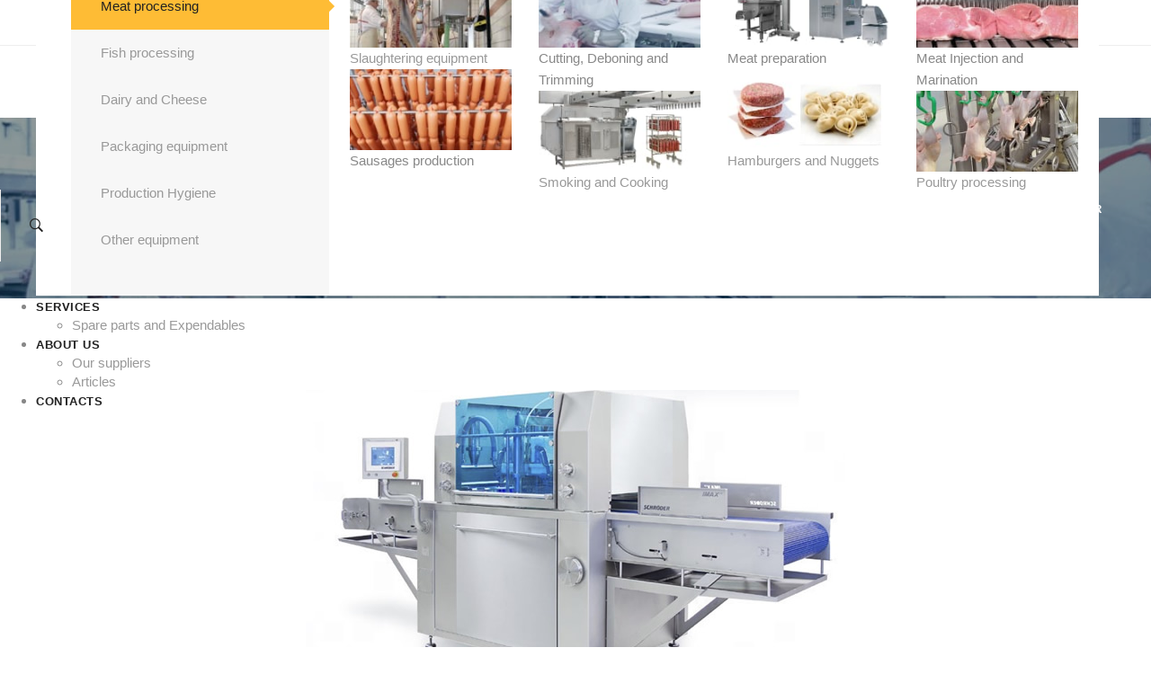

--- FILE ---
content_type: text/html; charset=UTF-8
request_url: https://carnitec.com/the-most-clever-injector/
body_size: 43248
content:
<!DOCTYPE html>
<html lang="en-US">
<head><meta charset="UTF-8"><script>if(navigator.userAgent.match(/MSIE|Internet Explorer/i)||navigator.userAgent.match(/Trident\/7\..*?rv:11/i)){var href=document.location.href;if(!href.match(/[?&]nowprocket/)){if(href.indexOf("?")==-1){if(href.indexOf("#")==-1){document.location.href=href+"?nowprocket=1"}else{document.location.href=href.replace("#","?nowprocket=1#")}}else{if(href.indexOf("#")==-1){document.location.href=href+"&nowprocket=1"}else{document.location.href=href.replace("#","&nowprocket=1#")}}}}</script><script>class RocketLazyLoadScripts{constructor(){this.triggerEvents=["keydown","mousedown","mousemove","touchmove","touchstart","touchend","wheel"],this.userEventHandler=this._triggerListener.bind(this),this.touchStartHandler=this._onTouchStart.bind(this),this.touchMoveHandler=this._onTouchMove.bind(this),this.touchEndHandler=this._onTouchEnd.bind(this),this.clickHandler=this._onClick.bind(this),this.interceptedClicks=[],window.addEventListener("pageshow",(e=>{this.persisted=e.persisted})),window.addEventListener("DOMContentLoaded",(()=>{this._preconnect3rdParties()})),this.delayedScripts={normal:[],async:[],defer:[]},this.allJQueries=[]}_addUserInteractionListener(e){document.hidden?e._triggerListener():(this.triggerEvents.forEach((t=>window.addEventListener(t,e.userEventHandler,{passive:!0}))),window.addEventListener("touchstart",e.touchStartHandler,{passive:!0}),window.addEventListener("mousedown",e.touchStartHandler),document.addEventListener("visibilitychange",e.userEventHandler))}_removeUserInteractionListener(){this.triggerEvents.forEach((e=>window.removeEventListener(e,this.userEventHandler,{passive:!0}))),document.removeEventListener("visibilitychange",this.userEventHandler)}_onTouchStart(e){"HTML"!==e.target.tagName&&(window.addEventListener("touchend",this.touchEndHandler),window.addEventListener("mouseup",this.touchEndHandler),window.addEventListener("touchmove",this.touchMoveHandler,{passive:!0}),window.addEventListener("mousemove",this.touchMoveHandler),e.target.addEventListener("click",this.clickHandler),this._renameDOMAttribute(e.target,"onclick","rocket-onclick"))}_onTouchMove(e){window.removeEventListener("touchend",this.touchEndHandler),window.removeEventListener("mouseup",this.touchEndHandler),window.removeEventListener("touchmove",this.touchMoveHandler,{passive:!0}),window.removeEventListener("mousemove",this.touchMoveHandler),e.target.removeEventListener("click",this.clickHandler),this._renameDOMAttribute(e.target,"rocket-onclick","onclick")}_onTouchEnd(e){window.removeEventListener("touchend",this.touchEndHandler),window.removeEventListener("mouseup",this.touchEndHandler),window.removeEventListener("touchmove",this.touchMoveHandler,{passive:!0}),window.removeEventListener("mousemove",this.touchMoveHandler)}_onClick(e){e.target.removeEventListener("click",this.clickHandler),this._renameDOMAttribute(e.target,"rocket-onclick","onclick"),this.interceptedClicks.push(e),e.preventDefault(),e.stopPropagation(),e.stopImmediatePropagation()}_replayClicks(){window.removeEventListener("touchstart",this.touchStartHandler,{passive:!0}),window.removeEventListener("mousedown",this.touchStartHandler),this.interceptedClicks.forEach((e=>{e.target.dispatchEvent(new MouseEvent("click",{view:e.view,bubbles:!0,cancelable:!0}))}))}_renameDOMAttribute(e,t,n){e.hasAttribute&&e.hasAttribute(t)&&(event.target.setAttribute(n,event.target.getAttribute(t)),event.target.removeAttribute(t))}_triggerListener(){this._removeUserInteractionListener(this),"loading"===document.readyState?document.addEventListener("DOMContentLoaded",this._loadEverythingNow.bind(this)):this._loadEverythingNow()}_preconnect3rdParties(){let e=[];document.querySelectorAll("script[type=rocketlazyloadscript]").forEach((t=>{if(t.hasAttribute("src")){const n=new URL(t.src).origin;n!==location.origin&&e.push({src:n,crossOrigin:t.crossOrigin||"module"===t.getAttribute("data-rocket-type")})}})),e=[...new Map(e.map((e=>[JSON.stringify(e),e]))).values()],this._batchInjectResourceHints(e,"preconnect")}async _loadEverythingNow(){this.lastBreath=Date.now(),this._delayEventListeners(),this._delayJQueryReady(this),this._handleDocumentWrite(),this._registerAllDelayedScripts(),this._preloadAllScripts(),await this._loadScriptsFromList(this.delayedScripts.normal),await this._loadScriptsFromList(this.delayedScripts.defer),await this._loadScriptsFromList(this.delayedScripts.async);try{await this._triggerDOMContentLoaded(),await this._triggerWindowLoad()}catch(e){}window.dispatchEvent(new Event("rocket-allScriptsLoaded")),this._replayClicks()}_registerAllDelayedScripts(){document.querySelectorAll("script[type=rocketlazyloadscript]").forEach((e=>{e.hasAttribute("src")?e.hasAttribute("async")&&!1!==e.async?this.delayedScripts.async.push(e):e.hasAttribute("defer")&&!1!==e.defer||"module"===e.getAttribute("data-rocket-type")?this.delayedScripts.defer.push(e):this.delayedScripts.normal.push(e):this.delayedScripts.normal.push(e)}))}async _transformScript(e){return await this._littleBreath(),new Promise((t=>{const n=document.createElement("script");[...e.attributes].forEach((e=>{let t=e.nodeName;"type"!==t&&("data-rocket-type"===t&&(t="type"),n.setAttribute(t,e.nodeValue))})),e.hasAttribute("src")?(n.addEventListener("load",t),n.addEventListener("error",t)):(n.text=e.text,t());try{e.parentNode.replaceChild(n,e)}catch(e){t()}}))}async _loadScriptsFromList(e){const t=e.shift();return t?(await this._transformScript(t),this._loadScriptsFromList(e)):Promise.resolve()}_preloadAllScripts(){this._batchInjectResourceHints([...this.delayedScripts.normal,...this.delayedScripts.defer,...this.delayedScripts.async],"preload")}_batchInjectResourceHints(e,t){var n=document.createDocumentFragment();e.forEach((e=>{if(e.src){const i=document.createElement("link");i.href=e.src,i.rel=t,"preconnect"!==t&&(i.as="script"),e.getAttribute&&"module"===e.getAttribute("data-rocket-type")&&(i.crossOrigin=!0),e.crossOrigin&&(i.crossOrigin=e.crossOrigin),n.appendChild(i)}})),document.head.appendChild(n)}_delayEventListeners(){let e={};function t(t,n){!function(t){function n(n){return e[t].eventsToRewrite.indexOf(n)>=0?"rocket-"+n:n}e[t]||(e[t]={originalFunctions:{add:t.addEventListener,remove:t.removeEventListener},eventsToRewrite:[]},t.addEventListener=function(){arguments[0]=n(arguments[0]),e[t].originalFunctions.add.apply(t,arguments)},t.removeEventListener=function(){arguments[0]=n(arguments[0]),e[t].originalFunctions.remove.apply(t,arguments)})}(t),e[t].eventsToRewrite.push(n)}function n(e,t){let n=e[t];Object.defineProperty(e,t,{get:()=>n||function(){},set(i){e["rocket"+t]=n=i}})}t(document,"DOMContentLoaded"),t(window,"DOMContentLoaded"),t(window,"load"),t(window,"pageshow"),t(document,"readystatechange"),n(document,"onreadystatechange"),n(window,"onload"),n(window,"onpageshow")}_delayJQueryReady(e){let t=window.jQuery;Object.defineProperty(window,"jQuery",{get:()=>t,set(n){if(n&&n.fn&&!e.allJQueries.includes(n)){n.fn.ready=n.fn.init.prototype.ready=function(t){e.domReadyFired?t.bind(document)(n):document.addEventListener("rocket-DOMContentLoaded",(()=>t.bind(document)(n)))};const t=n.fn.on;n.fn.on=n.fn.init.prototype.on=function(){if(this[0]===window){function e(e){return e.split(" ").map((e=>"load"===e||0===e.indexOf("load.")?"rocket-jquery-load":e)).join(" ")}"string"==typeof arguments[0]||arguments[0]instanceof String?arguments[0]=e(arguments[0]):"object"==typeof arguments[0]&&Object.keys(arguments[0]).forEach((t=>{delete Object.assign(arguments[0],{[e(t)]:arguments[0][t]})[t]}))}return t.apply(this,arguments),this},e.allJQueries.push(n)}t=n}})}async _triggerDOMContentLoaded(){this.domReadyFired=!0,await this._littleBreath(),document.dispatchEvent(new Event("rocket-DOMContentLoaded")),await this._littleBreath(),window.dispatchEvent(new Event("rocket-DOMContentLoaded")),await this._littleBreath(),document.dispatchEvent(new Event("rocket-readystatechange")),await this._littleBreath(),document.rocketonreadystatechange&&document.rocketonreadystatechange()}async _triggerWindowLoad(){await this._littleBreath(),window.dispatchEvent(new Event("rocket-load")),await this._littleBreath(),window.rocketonload&&window.rocketonload(),await this._littleBreath(),this.allJQueries.forEach((e=>e(window).trigger("rocket-jquery-load"))),await this._littleBreath();const e=new Event("rocket-pageshow");e.persisted=this.persisted,window.dispatchEvent(e),await this._littleBreath(),window.rocketonpageshow&&window.rocketonpageshow({persisted:this.persisted})}_handleDocumentWrite(){const e=new Map;document.write=document.writeln=function(t){const n=document.currentScript,i=document.createRange(),r=n.parentElement;let o=e.get(n);void 0===o&&(o=n.nextSibling,e.set(n,o));const s=document.createDocumentFragment();i.setStart(s,0),s.appendChild(i.createContextualFragment(t)),r.insertBefore(s,o)}}async _littleBreath(){Date.now()-this.lastBreath>45&&(await this._requestAnimFrame(),this.lastBreath=Date.now())}async _requestAnimFrame(){return document.hidden?new Promise((e=>setTimeout(e))):new Promise((e=>requestAnimationFrame(e)))}static run(){const e=new RocketLazyLoadScripts;e._addUserInteractionListener(e)}}RocketLazyLoadScripts.run();</script>
	
	<meta name="viewport" content="width=device-width, initial-scale=1">
	<link rel="profile" href="https://gmpg.org/xfn/11">
			<link rel="pingback" href="https://carnitec.com/xmlrpc.php">
		<meta name='robots' content='index, follow, max-image-preview:large, max-snippet:-1, max-video-preview:-1' />
<link rel="alternate" hreflang="en-us" href="https://carnitec.com/the-most-clever-injector/" />
<link rel="alternate" hreflang="x-default" href="https://carnitec.com/the-most-clever-injector/" />

	<!-- This site is optimized with the Yoast SEO plugin v19.5.1 - https://yoast.com/wordpress/plugins/seo/ -->
	<title>The most clever injector - Carnitec</title>
	<link rel="canonical" href="https://carnitec.com/en/the-most-clever-injector/" />
	<meta property="og:locale" content="en_US" />
	<meta property="og:type" content="article" />
	<meta property="og:title" content="The most clever injector - Carnitec" />
	<meta property="og:description" content="Schröder Maschinenbau is a specialist in injection technology. Because of the company’s long lasting experience, the specialists have been conducting extensive basic research in the past years. A result of these efforts is the IMAX IT.  For the company’s research efforts Schröder Maschinenbau closely works with the Faculty of meat technology at the university OWL and also with the Chair of fluid mechanics at the faculty of mechanical engineering. The result: the IMAX IT After 20 months of research and construction efforts, the IMAX IT was developed. This injector is equipped with a weighing system that allows for continuous control of injection accuracy. The injector is able to automatically adjust the amount of brine injected. Further- more, the machine is adaptive i.e. it evaluates the settings on its own and safes the data which is then available to improve settings in case of repeating batches. The system has the following technical specifications: The loading cells providing the weighing signals are specially chosen types of weighers that up to now have not yet been applied in the meat processing industry. These cells are very robust and fully enclosed by a stainless steel block. The weigher is part of the statical construction and in principle reacts to the material de- formation of the supporting construction. This principle lead to the development of a weigher model that suits the environment in the meat processing industry – it can be washed down and withstand mechanical stress such as hits. The weighing signals are evaluated by a newly developed software. The computer used for this purpose is built as a separate unit making the injection process safer. The software continuously records and processes the collected data. During start-up of the ma- chine the increased brine saturation of the belts is recognized as special “background static“ which is characterized by a particular curve and excluded from further evaluations. Every second the result of the comparative evaluation is sent as a signal to the injector control which then draws its own “conclusions“ from the data. The injector automatically adjusts target and actual injection rates. Due to the high data volume, the system is available immediately after the injection process starts. Calibration is done fully automatically after the injector starts up and the injection adjustment takes over already after three minutes." />
	<meta property="og:url" content="https://carnitec.com/en/the-most-clever-injector/" />
	<meta property="og:site_name" content="Carnitec" />
	<meta property="article:publisher" content="https://facebook.com/carnitec1" />
	<meta property="article:published_time" content="2014-07-21T14:39:19+00:00" />
	<meta property="article:modified_time" content="2016-07-21T14:49:50+00:00" />
	<meta property="og:image" content="https://carnitec.com/wp-content/uploads/2016/07/imax_1.jpg" />
	<meta property="og:image:width" content="600" />
	<meta property="og:image:height" content="361" />
	<meta property="og:image:type" content="image/jpeg" />
	<meta name="author" content="Carnitec" />
	<meta name="twitter:card" content="summary" />
	<meta name="twitter:creator" content="@carnitec_" />
	<meta name="twitter:site" content="@carnitec_" />
	<meta name="twitter:label1" content="Written by" />
	<meta name="twitter:data1" content="Carnitec" />
	<meta name="twitter:label2" content="Est. reading time" />
	<meta name="twitter:data2" content="2 minutes" />
	<script type="application/ld+json" class="yoast-schema-graph">{"@context":"https://schema.org","@graph":[{"@type":"Article","@id":"https://carnitec.com/en/the-most-clever-injector/#article","isPartOf":{"@id":"https://carnitec.com/en/the-most-clever-injector/"},"author":{"name":"Carnitec","@id":"https://carnitec.com/lv/#/schema/person/2dce3c5040aa8f3d448358afb1e1248c"},"headline":"The most clever injector","datePublished":"2014-07-21T14:39:19+00:00","dateModified":"2016-07-21T14:49:50+00:00","mainEntityOfPage":{"@id":"https://carnitec.com/en/the-most-clever-injector/"},"wordCount":390,"commentCount":0,"publisher":{"@id":"https://carnitec.com/lv/#organization"},"image":{"@id":"https://carnitec.com/en/the-most-clever-injector/#primaryimage"},"thumbnailUrl":"https://carnitec.com/wp-content/uploads/2016/07/imax_1.jpg","keywords":["gaļas injektors","IMAX IT","Manual meat injection","meat injection","SCHRÖDER","Schröder Maschinenbau","инъектор Schröder"],"articleSection":["Articles"],"inLanguage":"en-US","potentialAction":[{"@type":"CommentAction","name":"Comment","target":["https://carnitec.com/en/the-most-clever-injector/#respond"]}]},{"@type":"WebPage","@id":"https://carnitec.com/en/the-most-clever-injector/","url":"https://carnitec.com/en/the-most-clever-injector/","name":"The most clever injector - Carnitec","isPartOf":{"@id":"https://carnitec.com/lv/#website"},"primaryImageOfPage":{"@id":"https://carnitec.com/en/the-most-clever-injector/#primaryimage"},"image":{"@id":"https://carnitec.com/en/the-most-clever-injector/#primaryimage"},"thumbnailUrl":"https://carnitec.com/wp-content/uploads/2016/07/imax_1.jpg","datePublished":"2014-07-21T14:39:19+00:00","dateModified":"2016-07-21T14:49:50+00:00","breadcrumb":{"@id":"https://carnitec.com/en/the-most-clever-injector/#breadcrumb"},"inLanguage":"en-US","potentialAction":[{"@type":"ReadAction","target":["https://carnitec.com/en/the-most-clever-injector/"]}]},{"@type":"ImageObject","inLanguage":"en-US","@id":"https://carnitec.com/en/the-most-clever-injector/#primaryimage","url":"https://carnitec.com/wp-content/uploads/2016/07/imax_1.jpg","contentUrl":"https://carnitec.com/wp-content/uploads/2016/07/imax_1.jpg","width":600,"height":361,"caption":"imax_1"},{"@type":"BreadcrumbList","@id":"https://carnitec.com/en/the-most-clever-injector/#breadcrumb","itemListElement":[{"@type":"ListItem","position":1,"name":"Главная страница","item":"https://carnitec.com/"},{"@type":"ListItem","position":2,"name":"News","item":"https://carnitec.com/en/news/"},{"@type":"ListItem","position":3,"name":"The most clever injector"}]},{"@type":"WebSite","@id":"https://carnitec.com/lv/#website","url":"https://carnitec.com/lv/","name":"Carnitec","description":"Food processing equipment","publisher":{"@id":"https://carnitec.com/lv/#organization"},"potentialAction":[{"@type":"SearchAction","target":{"@type":"EntryPoint","urlTemplate":"https://carnitec.com/lv/?s={search_term_string}"},"query-input":"required name=search_term_string"}],"inLanguage":"en-US"},{"@type":"Organization","@id":"https://carnitec.com/lv/#organization","name":"Carnitec - food processing equipment","url":"https://carnitec.com/lv/","sameAs":["https://www.instagram.com/carnitec/?hl=en","https://www.linkedin.com/company/carnitec-ltd/","https://www.youtube.com/channel/UCwfiuJujkF2QxPPZAqB0T2w","https://facebook.com/carnitec1","https://twitter.com/carnitec_"],"logo":{"@type":"ImageObject","inLanguage":"en-US","@id":"https://carnitec.com/lv/#/schema/logo/image/","url":"http://carnitec.com/wp-content/uploads/2018/01/carnitec_logo_2018.png","contentUrl":"http://carnitec.com/wp-content/uploads/2018/01/carnitec_logo_2018.png","width":180,"height":50,"caption":"Carnitec - food processing equipment"},"image":{"@id":"https://carnitec.com/lv/#/schema/logo/image/"}},{"@type":"Person","@id":"https://carnitec.com/lv/#/schema/person/2dce3c5040aa8f3d448358afb1e1248c","name":"Carnitec","description":"Carnitec - поставщик оборудования и технологий для пищевой промышленности в странах Балтии и СНГ.","sameAs":["http://carnitec.com","https://twitter.com/carnitec_"],"url":"https://carnitec.com/author/max_admin/"}]}</script>
	<!-- / Yoast SEO plugin. -->


<link rel='dns-prefetch' href='//js-eu1.hs-scripts.com' />

<link data-minify="1" rel='stylesheet' id='mgwb-style-frontend-css'  href='https://carnitec.com/wp-content/cache/min/1/wp-content/plugins/mgwoocommercebrands/css/mgwoocommercebrands.css?ver=1763625960' type='text/css' media='all' />
<link data-minify="1" rel='stylesheet' id='owl-main-css'  href='https://carnitec.com/wp-content/cache/min/1/wp-content/plugins/mgwoocommercebrands/js/owl-carousel/owl.carousel.css?ver=1763625960' type='text/css' media='all' />
<link data-minify="1" rel='stylesheet' id='owl-theme-css'  href='https://carnitec.com/wp-content/cache/min/1/wp-content/plugins/mgwoocommercebrands/js/owl-carousel/owl.theme.css?ver=1763625960' type='text/css' media='all' />
<link rel='stylesheet' id='wp-block-library-css'  href='https://carnitec.com/wp-includes/css/dist/block-library/style.min.css' type='text/css' media='all' />
<style id='wp-block-library-theme-inline-css' type='text/css'>
.wp-block-audio figcaption{color:#555;font-size:13px;text-align:center}.is-dark-theme .wp-block-audio figcaption{color:hsla(0,0%,100%,.65)}.wp-block-code{border:1px solid #ccc;border-radius:4px;font-family:Menlo,Consolas,monaco,monospace;padding:.8em 1em}.wp-block-embed figcaption{color:#555;font-size:13px;text-align:center}.is-dark-theme .wp-block-embed figcaption{color:hsla(0,0%,100%,.65)}.blocks-gallery-caption{color:#555;font-size:13px;text-align:center}.is-dark-theme .blocks-gallery-caption{color:hsla(0,0%,100%,.65)}.wp-block-image figcaption{color:#555;font-size:13px;text-align:center}.is-dark-theme .wp-block-image figcaption{color:hsla(0,0%,100%,.65)}.wp-block-pullquote{border-top:4px solid;border-bottom:4px solid;margin-bottom:1.75em;color:currentColor}.wp-block-pullquote__citation,.wp-block-pullquote cite,.wp-block-pullquote footer{color:currentColor;text-transform:uppercase;font-size:.8125em;font-style:normal}.wp-block-quote{border-left:.25em solid;margin:0 0 1.75em;padding-left:1em}.wp-block-quote cite,.wp-block-quote footer{color:currentColor;font-size:.8125em;position:relative;font-style:normal}.wp-block-quote.has-text-align-right{border-left:none;border-right:.25em solid;padding-left:0;padding-right:1em}.wp-block-quote.has-text-align-center{border:none;padding-left:0}.wp-block-quote.is-large,.wp-block-quote.is-style-large,.wp-block-quote.is-style-plain{border:none}.wp-block-search .wp-block-search__label{font-weight:700}:where(.wp-block-group.has-background){padding:1.25em 2.375em}.wp-block-separator.has-css-opacity{opacity:.4}.wp-block-separator{border:none;border-bottom:2px solid;margin-left:auto;margin-right:auto}.wp-block-separator.has-alpha-channel-opacity{opacity:1}.wp-block-separator:not(.is-style-wide):not(.is-style-dots){width:100px}.wp-block-separator.has-background:not(.is-style-dots){border-bottom:none;height:1px}.wp-block-separator.has-background:not(.is-style-wide):not(.is-style-dots){height:2px}.wp-block-table thead{border-bottom:3px solid}.wp-block-table tfoot{border-top:3px solid}.wp-block-table td,.wp-block-table th{padding:.5em;border:1px solid;word-break:normal}.wp-block-table figcaption{color:#555;font-size:13px;text-align:center}.is-dark-theme .wp-block-table figcaption{color:hsla(0,0%,100%,.65)}.wp-block-video figcaption{color:#555;font-size:13px;text-align:center}.is-dark-theme .wp-block-video figcaption{color:hsla(0,0%,100%,.65)}.wp-block-template-part.has-background{padding:1.25em 2.375em;margin-top:0;margin-bottom:0}
</style>
<link data-minify="1" rel='stylesheet' id='wc-blocks-vendors-style-css'  href='https://carnitec.com/wp-content/cache/min/1/wp-content/plugins/woocommerce/packages/woocommerce-blocks/build/wc-blocks-vendors-style.css?ver=1763625960' type='text/css' media='all' />
<link data-minify="1" rel='stylesheet' id='wc-blocks-style-css'  href='https://carnitec.com/wp-content/cache/min/1/wp-content/plugins/woocommerce/packages/woocommerce-blocks/build/wc-blocks-style.css?ver=1763625961' type='text/css' media='all' />
<style id='global-styles-inline-css' type='text/css'>
body{--wp--preset--color--black: #000000;--wp--preset--color--cyan-bluish-gray: #abb8c3;--wp--preset--color--white: #ffffff;--wp--preset--color--pale-pink: #f78da7;--wp--preset--color--vivid-red: #cf2e2e;--wp--preset--color--luminous-vivid-orange: #ff6900;--wp--preset--color--luminous-vivid-amber: #fcb900;--wp--preset--color--light-green-cyan: #7bdcb5;--wp--preset--color--vivid-green-cyan: #00d084;--wp--preset--color--pale-cyan-blue: #8ed1fc;--wp--preset--color--vivid-cyan-blue: #0693e3;--wp--preset--color--vivid-purple: #9b51e0;--wp--preset--gradient--vivid-cyan-blue-to-vivid-purple: linear-gradient(135deg,rgba(6,147,227,1) 0%,rgb(155,81,224) 100%);--wp--preset--gradient--light-green-cyan-to-vivid-green-cyan: linear-gradient(135deg,rgb(122,220,180) 0%,rgb(0,208,130) 100%);--wp--preset--gradient--luminous-vivid-amber-to-luminous-vivid-orange: linear-gradient(135deg,rgba(252,185,0,1) 0%,rgba(255,105,0,1) 100%);--wp--preset--gradient--luminous-vivid-orange-to-vivid-red: linear-gradient(135deg,rgba(255,105,0,1) 0%,rgb(207,46,46) 100%);--wp--preset--gradient--very-light-gray-to-cyan-bluish-gray: linear-gradient(135deg,rgb(238,238,238) 0%,rgb(169,184,195) 100%);--wp--preset--gradient--cool-to-warm-spectrum: linear-gradient(135deg,rgb(74,234,220) 0%,rgb(151,120,209) 20%,rgb(207,42,186) 40%,rgb(238,44,130) 60%,rgb(251,105,98) 80%,rgb(254,248,76) 100%);--wp--preset--gradient--blush-light-purple: linear-gradient(135deg,rgb(255,206,236) 0%,rgb(152,150,240) 100%);--wp--preset--gradient--blush-bordeaux: linear-gradient(135deg,rgb(254,205,165) 0%,rgb(254,45,45) 50%,rgb(107,0,62) 100%);--wp--preset--gradient--luminous-dusk: linear-gradient(135deg,rgb(255,203,112) 0%,rgb(199,81,192) 50%,rgb(65,88,208) 100%);--wp--preset--gradient--pale-ocean: linear-gradient(135deg,rgb(255,245,203) 0%,rgb(182,227,212) 50%,rgb(51,167,181) 100%);--wp--preset--gradient--electric-grass: linear-gradient(135deg,rgb(202,248,128) 0%,rgb(113,206,126) 100%);--wp--preset--gradient--midnight: linear-gradient(135deg,rgb(2,3,129) 0%,rgb(40,116,252) 100%);--wp--preset--duotone--dark-grayscale: url('#wp-duotone-dark-grayscale');--wp--preset--duotone--grayscale: url('#wp-duotone-grayscale');--wp--preset--duotone--purple-yellow: url('#wp-duotone-purple-yellow');--wp--preset--duotone--blue-red: url('#wp-duotone-blue-red');--wp--preset--duotone--midnight: url('#wp-duotone-midnight');--wp--preset--duotone--magenta-yellow: url('#wp-duotone-magenta-yellow');--wp--preset--duotone--purple-green: url('#wp-duotone-purple-green');--wp--preset--duotone--blue-orange: url('#wp-duotone-blue-orange');--wp--preset--font-size--small: 13px;--wp--preset--font-size--medium: 20px;--wp--preset--font-size--large: 36px;--wp--preset--font-size--x-large: 42px;}.has-black-color{color: var(--wp--preset--color--black) !important;}.has-cyan-bluish-gray-color{color: var(--wp--preset--color--cyan-bluish-gray) !important;}.has-white-color{color: var(--wp--preset--color--white) !important;}.has-pale-pink-color{color: var(--wp--preset--color--pale-pink) !important;}.has-vivid-red-color{color: var(--wp--preset--color--vivid-red) !important;}.has-luminous-vivid-orange-color{color: var(--wp--preset--color--luminous-vivid-orange) !important;}.has-luminous-vivid-amber-color{color: var(--wp--preset--color--luminous-vivid-amber) !important;}.has-light-green-cyan-color{color: var(--wp--preset--color--light-green-cyan) !important;}.has-vivid-green-cyan-color{color: var(--wp--preset--color--vivid-green-cyan) !important;}.has-pale-cyan-blue-color{color: var(--wp--preset--color--pale-cyan-blue) !important;}.has-vivid-cyan-blue-color{color: var(--wp--preset--color--vivid-cyan-blue) !important;}.has-vivid-purple-color{color: var(--wp--preset--color--vivid-purple) !important;}.has-black-background-color{background-color: var(--wp--preset--color--black) !important;}.has-cyan-bluish-gray-background-color{background-color: var(--wp--preset--color--cyan-bluish-gray) !important;}.has-white-background-color{background-color: var(--wp--preset--color--white) !important;}.has-pale-pink-background-color{background-color: var(--wp--preset--color--pale-pink) !important;}.has-vivid-red-background-color{background-color: var(--wp--preset--color--vivid-red) !important;}.has-luminous-vivid-orange-background-color{background-color: var(--wp--preset--color--luminous-vivid-orange) !important;}.has-luminous-vivid-amber-background-color{background-color: var(--wp--preset--color--luminous-vivid-amber) !important;}.has-light-green-cyan-background-color{background-color: var(--wp--preset--color--light-green-cyan) !important;}.has-vivid-green-cyan-background-color{background-color: var(--wp--preset--color--vivid-green-cyan) !important;}.has-pale-cyan-blue-background-color{background-color: var(--wp--preset--color--pale-cyan-blue) !important;}.has-vivid-cyan-blue-background-color{background-color: var(--wp--preset--color--vivid-cyan-blue) !important;}.has-vivid-purple-background-color{background-color: var(--wp--preset--color--vivid-purple) !important;}.has-black-border-color{border-color: var(--wp--preset--color--black) !important;}.has-cyan-bluish-gray-border-color{border-color: var(--wp--preset--color--cyan-bluish-gray) !important;}.has-white-border-color{border-color: var(--wp--preset--color--white) !important;}.has-pale-pink-border-color{border-color: var(--wp--preset--color--pale-pink) !important;}.has-vivid-red-border-color{border-color: var(--wp--preset--color--vivid-red) !important;}.has-luminous-vivid-orange-border-color{border-color: var(--wp--preset--color--luminous-vivid-orange) !important;}.has-luminous-vivid-amber-border-color{border-color: var(--wp--preset--color--luminous-vivid-amber) !important;}.has-light-green-cyan-border-color{border-color: var(--wp--preset--color--light-green-cyan) !important;}.has-vivid-green-cyan-border-color{border-color: var(--wp--preset--color--vivid-green-cyan) !important;}.has-pale-cyan-blue-border-color{border-color: var(--wp--preset--color--pale-cyan-blue) !important;}.has-vivid-cyan-blue-border-color{border-color: var(--wp--preset--color--vivid-cyan-blue) !important;}.has-vivid-purple-border-color{border-color: var(--wp--preset--color--vivid-purple) !important;}.has-vivid-cyan-blue-to-vivid-purple-gradient-background{background: var(--wp--preset--gradient--vivid-cyan-blue-to-vivid-purple) !important;}.has-light-green-cyan-to-vivid-green-cyan-gradient-background{background: var(--wp--preset--gradient--light-green-cyan-to-vivid-green-cyan) !important;}.has-luminous-vivid-amber-to-luminous-vivid-orange-gradient-background{background: var(--wp--preset--gradient--luminous-vivid-amber-to-luminous-vivid-orange) !important;}.has-luminous-vivid-orange-to-vivid-red-gradient-background{background: var(--wp--preset--gradient--luminous-vivid-orange-to-vivid-red) !important;}.has-very-light-gray-to-cyan-bluish-gray-gradient-background{background: var(--wp--preset--gradient--very-light-gray-to-cyan-bluish-gray) !important;}.has-cool-to-warm-spectrum-gradient-background{background: var(--wp--preset--gradient--cool-to-warm-spectrum) !important;}.has-blush-light-purple-gradient-background{background: var(--wp--preset--gradient--blush-light-purple) !important;}.has-blush-bordeaux-gradient-background{background: var(--wp--preset--gradient--blush-bordeaux) !important;}.has-luminous-dusk-gradient-background{background: var(--wp--preset--gradient--luminous-dusk) !important;}.has-pale-ocean-gradient-background{background: var(--wp--preset--gradient--pale-ocean) !important;}.has-electric-grass-gradient-background{background: var(--wp--preset--gradient--electric-grass) !important;}.has-midnight-gradient-background{background: var(--wp--preset--gradient--midnight) !important;}.has-small-font-size{font-size: var(--wp--preset--font-size--small) !important;}.has-medium-font-size{font-size: var(--wp--preset--font-size--medium) !important;}.has-large-font-size{font-size: var(--wp--preset--font-size--large) !important;}.has-x-large-font-size{font-size: var(--wp--preset--font-size--x-large) !important;}
</style>
<link data-minify="1" rel='stylesheet' id='contact-form-7-css'  href='https://carnitec.com/wp-content/cache/min/1/wp-content/plugins/contact-form-7/includes/css/styles.css?ver=1763625961' type='text/css' media='all' />
<link data-minify="1" rel='stylesheet' id='wpa-css-css'  href='https://carnitec.com/wp-content/cache/min/1/wp-content/plugins/honeypot/includes/css/wpa.css?ver=1763625961' type='text/css' media='all' />
<link rel='stylesheet' id='responsive-lightbox-prettyphoto-css'  href='https://carnitec.com/wp-content/plugins/responsive-lightbox/assets/prettyphoto/prettyPhoto.min.css' type='text/css' media='all' />
<link data-minify="1" rel='stylesheet' id='rs-plugin-settings-css'  href='https://carnitec.com/wp-content/cache/min/1/wp-content/plugins/revslider/public/assets/css/settings.css?ver=1763625961' type='text/css' media='all' />
<style id='rs-plugin-settings-inline-css' type='text/css'>
#rs-demo-id {}
</style>
<link data-minify="1" rel='stylesheet' id='woocommerce-layout-css'  href='https://carnitec.com/wp-content/cache/min/1/wp-content/plugins/woocommerce/assets/css/woocommerce-layout.css?ver=1763625961' type='text/css' media='all' />
<link data-minify="1" rel='stylesheet' id='woocommerce-smallscreen-css'  href='https://carnitec.com/wp-content/cache/min/1/wp-content/plugins/woocommerce/assets/css/woocommerce-smallscreen.css?ver=1763625961' type='text/css' media='only screen and (max-width: 768px)' />
<link data-minify="1" rel='stylesheet' id='woocommerce-general-css'  href='https://carnitec.com/wp-content/cache/min/1/wp-content/plugins/woocommerce/assets/css/woocommerce.css?ver=1763625961' type='text/css' media='all' />
<style id='woocommerce-inline-inline-css' type='text/css'>
.woocommerce form .form-row .required { visibility: visible; }
</style>
<link rel='stylesheet' id='wpml-legacy-dropdown-0-css'  href='//carnitec.com/wp-content/plugins/sitepress-multilingual-cms/templates/language-switchers/legacy-dropdown/style.min.css' type='text/css' media='all' />
<link rel='stylesheet' id='wpml-legacy-dropdown-click-0-css'  href='//carnitec.com/wp-content/plugins/sitepress-multilingual-cms/templates/language-switchers/legacy-dropdown-click/style.min.css' type='text/css' media='all' />
<style id='wpml-legacy-dropdown-click-0-inline-css' type='text/css'>
.wpml-ls-statics-shortcode_actions{background-color:#ffffff;}.wpml-ls-statics-shortcode_actions, .wpml-ls-statics-shortcode_actions .wpml-ls-sub-menu, .wpml-ls-statics-shortcode_actions a {border-color:#cdcdcd;}.wpml-ls-statics-shortcode_actions a {color:#444444;background-color:#ffffff;}.wpml-ls-statics-shortcode_actions a:hover,.wpml-ls-statics-shortcode_actions a:focus {color:#000000;background-color:#eeeeee;}.wpml-ls-statics-shortcode_actions .wpml-ls-current-language>a {color:#444444;background-color:#ffffff;}.wpml-ls-statics-shortcode_actions .wpml-ls-current-language:hover>a, .wpml-ls-statics-shortcode_actions .wpml-ls-current-language>a:focus {color:#000000;background-color:#eeeeee;}
</style>
<link rel='stylesheet' id='cmplz-general-css'  href='https://carnitec.com/wp-content/plugins/complianz-gdpr-premium/assets/css/cookieblocker.min.css' type='text/css' media='all' />
<link data-minify="1" rel='stylesheet' id='font-flat-css'  href='https://carnitec.com/wp-content/cache/min/1/wp-content/themes/tractor/assets/fonts/flat/font-flat.css?ver=1763625961' type='text/css' media='all' />
<link data-minify="1" rel='stylesheet' id='font-tractor-css'  href='https://carnitec.com/wp-content/cache/min/1/wp-content/themes/tractor/assets/fonts/tractor/font-tractor.css?ver=1763625961' type='text/css' media='all' />
<link data-minify="1" rel='stylesheet' id='font-icomoon-css'  href='https://carnitec.com/wp-content/cache/min/1/wp-content/themes/tractor/assets/fonts/icomoon/font-icomoon.css?ver=1763625961' type='text/css' media='all' />
<link data-minify="1" rel='stylesheet' id='lightgallery-css'  href='https://carnitec.com/wp-content/cache/min/1/wp-content/themes/tractor/assets/libs/light-gallery/css/lightgallery.min.css?ver=1763625961' type='text/css' media='all' />
<link data-minify="1" rel='stylesheet' id='tractor-style-css'  href='https://carnitec.com/wp-content/cache/min/1/wp-content/themes/tractor/style.css?ver=1763625961' type='text/css' media='all' />
<style id='tractor-style-inline-css' type='text/css'>

				.primary-font, .tm-button, button, input, select, textarea{ font-family: Roboto }
				.primary-font-important { font-family: Roboto !important }
				h1,.h1{font-size: 39.2px}
				h2,.h2{font-size: 25.2px}
				h3,.h3{font-size: 22.4px}
				h4,.h4{font-size: 16.8px}
				h5,.h5{font-size: 14px}
				h6,.h6{font-size: 9.8px}

				@media (min-width: 544px) and (max-width: 1199px) {
					h1,.h1{font-size: calc(39.2px + (56 - 39.2) * ((100vw - 554px) / 646))}
					h2,.h2{font-size: calc(25.2px + (36 - 25.2) * ((100vw - 554px) / 646))}
					h3,.h3{font-size: calc(22.4px + (32 - 22.4) * ((100vw - 554px) / 646))}
					h4,.h4{font-size: calc(16.8px + (24 - 16.8) * ((100vw - 554px) / 646))}
					h5,.h5{font-size: calc(14px + (20 - 14) * ((100vw - 554px) / 646))}
					h6,.h6{font-size: calc(9.8px + (14 - 9.8) * ((100vw - 554px) / 646))}
				}
			
				.boxed
				{
	                max-width: 1200px;
	            }
                blockquote:before,
                .sticky span,
                .comment-list .comment-actions a,
                mark,
                .error404 .error-404-big-title,
                .page-close-mobile-menu:hover,
                .growl-close:hover,
                .primary-color,
                .tm-button.style-flat.tm-button-primary:hover,
				.tm-button.style-outline.tm-button-primary,
				.tm-button.style-text.tm-button-primary,
				.tm-button.style-text.tm-button-primary:hover .button-icon,
				.tm-box-icon .tm-button .button-icon,
				.tm-box-icon .tm-button:hover,
				.tm-box-icon.style-1 .icon,
				.tm-box-icon.style-3 .icon,
				.tm-box-icon.style-5 .icon,
				.tm-box-icon.style-6 .icon,
				.tm-box-icon.style-8 .content-wrap a.tm-button .button-icon,
				.tm-box-icon.style-9 .icon,
				.tm-contact-form-7 .form-icon,
				.tm-popup-video.style-button-06 a .video-text:after,
				.header-21 .info-icon,
				.tm-swiper.nav-style-3 .swiper-nav-button:hover,
				.tm-swiper.nav-style-6 .swiper-nav-button:hover,
				.tm-counter.style-01 .number-wrap,
				.tm-counter.style-02 .number-wrap,
				.tm-circle-progress-chart .chart-icon,
				.tm-maps.overlay-style-02 .middle-dot,
				.tm-product-banner-slider .tm-product-banner-btn,
				.tm-countdown.skin-dark .number,
				.tm-countdown.skin-dark .separator,
				.tm-slider-button.style-04 .slider-btn:hover,
				.tm-drop-cap.style-1 .drop-cap,
				.typed-text mark,
				.typed-text .typed-cursor,
				.tm-attribute-list.style-01 .icon,
				.tm-twitter.style-slider-quote .tweet-info:before,
				.tm-twitter.style-slider-quote .tweet-text a,
				.tm-twitter .tweet:before,
				.tm-heading.modern-with-separator .heading,
				.tm-button.tm-button-secondary.style-text:hover,
				.tm-button.style-border-text.tm-button-primary,
				.tm-button.style-border-text.tm-button-secondary .button-icon,
				.tm-button.style-border-text.tm-button-primary .button-icon,
				.tm-box-icon.style-1 .tm-box-icon__btn,
				.tm-box-icon.style-11 .icon,
				.tm-case-study.style-grid .post-read-more span,
				.tm-case-study.style-grid-caption-2 .post-read-more a,
				.tm-info-boxes .box-icon,
				.tm-box-icon.style-3 .icon,
				.tm-box-icon.style-4 .icon,
				.tm-box-icon.style-10 .heading-wrap:hover .icon,
				.header-19 .info-icon,
				.tm-info-boxes .tm-button .button-icon,
				.tm-team-member .social-networks a:hover,
				.tm-instagram .instagram-user-name,
				.tm-blog .post-title a:hover,
				.tm-blog .post-categories a:hover,
				.tm-blog.style-list .post-author-meta a:hover,
				.tm-blog.style-02 .post-read-more .btn-icon,
				.tm-blog.style-grid_classic_02 .post-categories,
				.tm-blog.style-grid_classic_02 .post-author-meta a:hover,
				.tm-blog.style-01 .post-categories,
				.tm-blog.style-01 .post-read-more,
				.tm-blog.style-04 .post-date span,
				.tm-blog.style-metro .post-date span,
				.tm-blog.style-carousel_02 .post-read-more a,
				.tm-blog.style-carousel_02 .post-read-more .btn-icon,
				.tm-blog.style-03 .post-read-more .btn-icon,
				.tm-blog.style-05 .post-read-more,
				.tm-box-icon.style-2 .tm-box-icon__btn,
				.tm-case-study .post-title a:hover,
				.tm-case-study .post-categories:hover,
				.tm-case-study.style-simple-list .grid-item:hover .post-title,
				.tm-service .post-read-more .btn-icon,
				.tm-service-feature.style-01 .icon,
				.tm-service.style-04 .post-icon,
				.tm-service.style-05 .post-icon,
				.tm-office-info .link a:after,
				.tm-office-info .info > div:before,
				.tm-category-feature.style-01 .icon,
				.tm-product.style-grid .woosw-btn.woosw-added,
				.tm-pricing .feature-icon,
				.tm-pricing.style-2 .price-wrap-inner,
				.tm-pricing-rotate-box .tm-pricing-list li:before,
				.tm-service-pricing-menu .service-cost,
				.tm-testimonial.style-3 .testimonial-by-line,
				.tm-swiper.nav-style-7 .swiper-nav-button:hover,
				.tm-list .marker,
				.tm-list .link:hover,
				.tm-list.style-modern-icon-04 .marker,
				.tm-social-networks .link:hover,
				.woosw-area .woosw-inner .woosw-content .woosw-content-top .woosw-close:hover,
				.woosw-area .woosw-inner .woosw-content .woosw-content-bot .woosw-content-bot-inner .woosw-page a:hover,
				.woosw-continue:hover,
				.skin-primary .wpcf7-text.wpcf7-text, .skin-primary .wpcf7-textarea,
				.tm-menu .menu-price,
				.page-content .tm-custom-menu.style-1 .menu a:hover,
				.post-share a:hover,
				.post-share-toggle,
				.single-post .post-meta .sl-icon,
				.single-post .entry-banner .post-meta a:hover,
				.post-share .post-share-title:before,
				.single-post .post-tags span:before,
				.related-posts .related-post-title a:hover,
				.single-case_study .entry-banner .post-categories,
				.simple-footer .social-networks a:hover,
				.widget_recent_entries .post-date:before,
				.tm-mailchimp-form.style-1 input[type='email']:focus,
				.tm-mailchimp-form.style-3 .form-submit,
				.tm-mailchimp-form.style-5 .form-submit:hover,
				.tm-mailchimp-form.style-6 .form-submit,
				.tm-mailchimp-form.style-11 .form-submit:hover:after,
				.page-sidebar-fixed .widget a:hover,
				.top-bar-office-wrapper .office-list a:hover,
				.menu--primary .menu-item-feature,
				.nav-links a:hover:after,
				.page-main-content .search-form .search-submit:hover .search-btn-icon,
				.widget_search .search-submit:hover .search-btn-icon, .widget_product_search .search-submit:hover .search-btn-icon,
				.tm-testimonial.style-8.pagination-style-8 .swiper-pagination .swiper-pagination-current,
				.tm-cta-box .info .link a,
				.tm-popup-video.style-button-05 a .video-play,
				.tm-case-study.style-carousel-2 .post-info .post-number,
				.tm-case-study.style-carousel-2 .post-info .post-read-more:after
				{ 
					color: #FEBC35 
				}
                .primary-color-important,
				.primary-color-hover-important:hover,
				.tm-mailchimp-form.style-10 .mc4wp-form-fields .form-submit
				 {
                      color: #FEBC35!important;
				 }
                .primary-background-color,
                .hint--primary:after,
                .page-scroll-up,
                .widget_calendar #today,
                .top-bar-01 .top-bar-button,
                .desktop-menu .header-09 .header-special-button,
                .tm-popup-video.style-button-06 a .video-text:before,
                .tm-heading.with-separator-05:before,
                .tm-slider.style-5 .swiper-container .swiper-slide .row .info-wrap .heading:before,
                .tm-slider.style-5 .swiper-container .swiper-slide .row .info-wrap .more a:hover,
                .tm-service.style-carousel_07 > .tm-service-pagination > .swiper-container > .swiper-wrapper .swiper-slide.swiper-slide-active .post-info,
                .tm-service.style-carousel_07 > .swiper-container .service-item .service-item-inner .service-title:after,
                .tm-service.style-carousel_07 > .swiper-container .service-item .service-item-inner .service-more a:hover,
                .tm-case-study.style-carousel-4 .swiper-item:hover .post-item-wrap,
                .tm-box-icon.style-11 .content-wrap:before,
                .tm-box-icon.style-1 .tm-box-icon__btn:after,
                .tm-accordion.style-1 .accordion-title:before,
                .tm-accordion.style-2 .accordion-title:after,
                .tm-accordion.style-3 .active .accordion-title,
                .tm-accordion.style-3 .accordion-title:hover,
				.tm-maps.overlay-style-01 .animated-dot .middle-dot,
				.tm-maps.overlay-style-01 .animated-dot div[class*='signal'],
				.tm-button.style-border-text .button-text:after,
				.tm-button.style-outline.tm-button-grey:hover,
				.vc_tta.vc_general.vc_tta-style-tractor-tour-01 .vc_tta-tabs-list .vc_tta-tab:hover, .vc_tta.vc_general.vc_tta-style-tractor-tour-01 .vc_tta-tabs-list .vc_tta-tab.vc_active,
				.vc_tta.vc_general.vc_tta-style-tractor-tour-02 .vc_tta-tabs-list .vc_tta-tab:hover, .vc_tta.vc_general.vc_tta-style-tractor-tour-02 .vc_tta-tabs-list .vc_tta-tab.vc_active,
				.tm-gallery-slider .lSAction .lSPrev:hover .nav-button-icon:before, .tm-gallery-slider .lSAction .lSNext:hover .nav-button-icon:before,
				.tm-card.style-2 .icon:before,
				.tm-gallery .overlay,
				.tm-grid-wrapper .btn-filter:after,
				.tm-grid-wrapper .filter-counter,
				.related-posts .related-post-date,
				.tm-blog.style-list .post-quote,
				.tm-blog.style-list .post-categories a:hover,
				.tm-blog.style-list .post-read-more a,
				.tm-blog.style-02 .post-date,
				.tm-blog.style-grid_classic_02 .post-date,
				.tm-blog.style-grid_classic_02 .post-categories a:hover,
				.tm-blog.style-01 .post-read-more:hover,
				.tm-blog.style-04 .post-categories a,
				.tm-blog.style-05 .post-read-more:after,
				.tm-blog.style-metro .post-categories a,
				.tm-blog.style-03 .post-categories a,
				.tm-office-info .link a:before,
				.tm-page-feature.style-01 .grid-item.current .post-item-wrap, .tm-page-feature.style-01 .grid-item:hover .post-item-wrap,
				.tm-case-study.style-grid .post-thumbnail-wrap:hover .post-read-more,
				.tm-case-study.style-grid-caption-2 .post-read-more a:hover,
				.tm-case-study.style-simple-list .post-item-wrap:before,
				.tm-case-study.style-carousel-3 .post-info,
				.tm-service.style-01 .post-info:after,
				.tm-service.style-02 .post-thumbnail-wrap:after,
				.tm-service.style-05 .post-read-more,
				.tm-service-feature.style-01 .current .post-item-wrap,
				.tm-service-feature.style-01 .grid-item:hover .post-item-wrap,
				.tm-category-feature.style-01 .current .cat-item-wrap,
				.tm-category-feature.style-01 .grid-item:hover .cat-item-wrap,
				.tm-drop-cap.style-2 .drop-cap,
				.tm-box-icon.style-2 .tm-box-icon__btn:after,
				.tm-box-icon.style-5 .tm-box-icon__btn:hover,
				.tm-box-icon.style-7 .tm-box-icon__btn:after,
				.tm-box-icon.style-8 .content-wrap a.tm-button:before,
				.tm-icon.style-01 .icon,
				.tm-contact-form-7.style-02 .wpcf7-submit:hover,
				.tm-mailchimp-form.style-2 .form-submit,
				.tm-mailchimp-form.style-9 .form-submit:hover,
				.tm-card.style-1,
				.tm-list.style-modern-icon-02 .marker,
				.tm-rotate-box .box,
				.tm-social-networks.style-solid-rounded-icon .item:hover .link,
				.tm-social-networks.style-solid-rounded-icon-02 .item:hover .link,
				.tm-separator.style-thick-short-line .separator-wrap,
				.tm-button.style-flat.tm-button-primary,
				.tm-button.style-outline.tm-button-primary:hover,
				.tm-button.style-border-icon,
				.tm-button.style-modern,
				.tm-callout-box.style-01,
				.tm-heading.thick-separator .separator:after,
				.tm-heading.modern-with-separator-02 .heading:after,
				.tm-gradation .count-wrap:before, .tm-gradation .count-wrap:after,
				.vc_progress_bar .vc_general.vc_single_bar .vc_bar,
				.tm-swiper .swiper-nav-button:hover,
				.tm-swiper .swiper-pagination-bullet:hover:before,
				.tm-swiper .swiper-pagination-bullet.swiper-pagination-bullet-active:before,
				.tm-pricing.style-1 .price-wrap,
				.tm-testimonial.style-3 .quote-icon,
				.tm-testimonial.style-4 .swiper-custom-btn:hover,
				.tm-testimonial-list .quote-icon,
				.tm-timeline.style-01 .content-header,
				.tm-timeline.style-01 .dot:after,
				.tm-gradation .dot:after,
				.tm-slider-button.style-02 .slider-btn:hover,
				.tm-grid-wrapper .tm-filter-button-group-inner,
				.wpb-js-composer .vc_tta.vc_general.vc_tta-style-tractor-01 .vc_tta-tab.vc_active > a,
				.wpb-js-composer .vc_tta.vc_general.vc_tta-style-tractor-01 .vc_tta-tab:hover > a,
				.wpb-js-composer .vc_tta.vc_general.vc_tta-style-tractor-01 .vc_active .vc_tta-panel-heading,
				.post-share .post-share-list a:hover,
				.single-post .post-categories a:hover,
				.page-sidebar .widget_pages .current-menu-item,
				.page-sidebar .widget_nav_menu .current-menu-item,
				.page-sidebar .insight-core-bmw .current-menu-item,
				.post-type-service .page-sidebar .widget_pages .current-menu-item,
				.post-type-service .page-sidebar .widget_nav_menu .current-menu-item,
				.post-type-service .page-sidebar .insight-core-bmw .current-menu-item,
				.page-sidebar .widget_pages a:hover,
				.page-sidebar .widget_nav_menu a:hover,
				.page-sidebar .insight-core-bmw a:hover,
				.widget_archive a:hover,
				.widget_categories a:hover,
				.widget_categories .current-cat-ancestor > a,
				.widget_categories .current-cat-parent > a,
				.widget_categories .current-cat > a,
				.tm-rotate-box.style-2 .heading:after,
				.tagcloud a:hover,
				.single-post .post-tags a:hover,
				.tm-search-form .category-list a:hover,
				.select2-container--default .select2-results__option--highlighted[aria-selected],
				.tm-heading.with-separator-04:before,
				.tm-service.style-carousel_05 .service-item:nth-child(2n+1) .post-info,
				.tm-slider-button.style-03 .slider-btn:hover,
				.tm-heading.with-separator-03 .heading:before, .tm-heading.with-separator-03 .heading:after,
				.box-bg-primary .vc_column-inner .wpb_wrapper,
				.tm-swiper.pagination-style-11 .swiper-pagination-bullet.swiper-pagination-bullet-active,
				.tm-swiper.pagination-style-11 .swiper-pagination-bullet:hover,
				.tm-jobs-box .tm-jobs-box-top .link a:hover:after,
				.tm-social-networks.style-rounded-icon-title .item:hover .link-icon,
				.tm-case-study.style-carousel-2 .tm-swiper .swiper-nav-button:hover,
				.tm-service.style-carousel_06 .service-item:nth-child(3n+3) .post-info
				{
					background-color: #FEBC35;
				}
                .primary-background-color-important,
				.primary-background-color-hover-important:hover,
				.wooscp-area .wooscp-inner .wooscp-bar .wooscp-bar-btn,
				.lg-progress-bar .lg-progress,
				.wpb-js-composer .vc_tta.vc_general.vc_tta-style-tractor-03 .vc_tta-tab > a:before
				{
					background-color: #FEBC35!important;
				}
                .btn-view-full-map
				{
					background-color: rgba(254,188,53,0.7);
				}
                .tm-popup-video.style-poster-01 .video-overlay
				{
					background-color: rgba(254,188,53,0.8);
				}
                .tm-timeline.style-01 .dot,
                .tm-gradation .dot,
                .single-post .post-link,
                .single-post .post-quote-overlay
				{
					background-color: rgba(254,188,53,0.18);
				}
                .tm-timeline.style-01 .dot:before,
                .tm-gradation .dot:before
				{
					background-color: rgba(254,188,53,0.29);
				}
				.primary-border-color,
				blockquote,
                input[type='text']:focus,
                input[type='email']:focus,
                input[type='url']:focus,
                input[type='password']:focus,
                input[type='search']:focus,
                input[type='number']:focus,
                input[type='tel']:focus,
                input[type='range']:focus,
                input[type='date']:focus,
                input[type='month']:focus,
                input[type='week']:focus,
                input[type='time']:focus,
                input[type='datetime']:focus,
                input[type='datetime-local']:focus,
                input[type='color']:focus, textarea:focus,
                select:focus,
                .single-post .post-categories a:hover,
                .error404 .error-404-search-form-wrap .search-field,
                .header-search-form-wrap .search-form .search-field:focus,
                .widget .mc4wp-form input[type=email]:focus,
                .tm-blog.style-list .post-categories a:hover,
                .tm-blog.style-01 .post-read-more,
                .tm-swiper.nav-style-4 .swiper-nav-button,
                .tm-swiper.nav-style-5 .swiper-nav-button,
				.tm-button.style-outline.tm-button-primary,
				.tm-button.style-flat.tm-button-primary,
				.tm-button.style-border-icon,
				.tm-button.style-outline.tm-button-grey:hover,
				.tm-blog.style-grid_classic_02 .post-categories a:hover,
				.tm-social-networks.style-rounded-icon-title .item:hover .link-icon,
				.tm-gallery-slider .lSAction .lSPrev:hover .nav-button-icon:before, .tm-gallery-slider .lSAction .lSNext:hover .nav-button-icon:before,
				.tm-box-icon.style-3 .icon,
				.tm-box-icon.style-4 .icon,
				.tm-box-icon.style-5:hover .icon-image-wrap,
				.tm-box-icon.style-7:hover .icon-image-wrap,
				.tm-case-study.style-grid .post-read-more,
				.tm-case-study.style-grid .post-thumbnail-wrap:hover .post-read-more,
				.tm-case-study.style-grid-caption-2 .post-read-more a,
				.tm-pricing.style-2.tm-pricing-featured .inner:after,
				.tm-grid-wrapper .tm-filter-button-group-inner,
				.tm-contact-form-7.style-02 .wpcf7-text:focus,
				.tm-contact-form-7.style-02 .wpcf7-date:focus,
				.tm-contact-form-7.style-02 .wpcf7-select:focus,
				.tm-contact-form-7.style-02 .wpcf7-textarea:focus,
				.tm-pricing.style-1.tm-pricing-featured .inner,
				.tm-mailchimp-form.style-9 input[type='email']:focus,
				.tm-mailchimp-form.style-1 input[type='email'],
				.tm-swiper .swiper-nav-button:hover,
				.tm-swiper .swiper-pagination-bullet:hover:before, .tm-swiper .swiper-pagination-bullet.swiper-pagination-bullet-active:before,
				.tm-social-networks.style-solid-rounded-icon .item:hover .link,
				.tm-social-networks.style-solid-rounded-icon-02 .item:hover .link,
				.tm-testimonial.style-4 .swiper-custom-btn:hover,
				.widget_archive a:hover,
				.widget_categories a:hover,
				.widget_categories .current-cat-ancestor > a,
				.widget_categories .current-cat-parent > a,
				.widget_categories .current-cat > a,
				.widget_pages .current-menu-item, .widget_nav_menu .current-menu-item, .insight-core-bmw .current-menu-item,
				.post-type-service .page-sidebar .widget_pages .current-menu-item,
				.post-type-service .page-sidebar .widget_nav_menu .current-menu-item,
				.post-type-service .page-sidebar .insight-core-bmw .current-menu-item,
				.post-share-toggle:hover,
				.tm-slider-button.style-03 .slider-btn:hover,
				.tm-popup-video.style-button-05 a .video-play,
				.tm-jobs-box .tm-jobs-box-top .link a:hover:after
				{
					border-color: #FEBC35;
				}
                .primary-border-color-important,
				.primary-border-color-hover-important:hover,
				.wpb-js-composer .vc_tta.vc_general.vc_tta-style-tractor-02 .vc_tta-tab:hover > a,
				.wpb-js-composer .vc_tta.vc_general.vc_tta-style-tractor-02 .vc_tta-tab.vc_active > a,
				.tm-maps.overlay-style-02 .animated-dot .signal2,
				.lg-outer .lg-thumb-item.active, .lg-outer .lg-thumb-item:hover,
				#fp-nav ul li a.active span, .fp-slidesNav ul li a.active span
				{
					border-color: #FEBC35!important;
				}
                .tm-grid-wrapper .filter-counter:before,
                .hint--primary.hint--top-left:before,
                .hint--primary.hint--top-right:before,
                .hint--primary.hint--top:before,
                .tm-service.style-carousel_07 > .tm-service-pagination > .swiper-container > .swiper-wrapper .swiper-slide .post-info:after
                {
					border-top-color: #FEBC35;
				}
                .hint--primary.hint--right:before
                {
					border-right-color: #FEBC35;
				}
				.page-main-content .wp-block-quote:not(.is-large):not(.is-style-large),
                .tm-team-member .has-border-left,
                .vc_tta.vc_general.vc_tta-style-tractor-tour-01 .vc_tta-tabs-list .vc_tta-tab:after,
                .vc_tta.vc_general.vc_tta-style-tractor-tour-02 .vc_tta-tabs-list .vc_tta-tab:after
                {
					border-left-color: #FEBC35;
				}
                .hint--primary.hint--bottom-left:before,
                .hint--primary.hint--bottom-right:before,
                .hint--primary.hint--bottom:before,
                .tm-mailchimp-form.style-8 input[type='email']:focus,
                .tm-mailchimp-form.style-11 input[type='email']
                {
					border-bottom-color: #FEBC35;
				}
                .hint--primary.hint--left:before
                {
                    border-left-color: #FEBC35;
                }
				.tm-popup-video.style-poster-01 
				{
					box-shadow: 0 0 40px rgba(254,188,53,0.4);
				}.tm-maps.overlay-style-02 .animated-dot .signal2
			{
				box-shadow: inset 0 0 35px 10px #FEBC35;
			}.testimonial-info svg *, .tm-testimonial.style-8 .testi-quote svg *
			{
				fill: #FEBC35; 
			}
			.tm-heading.medium-separator .separator:after,
			.tm-heading.above-medium-separator .separator:after,
			.tm-pricing-rotate-box .title
			 {
				background-color: #FEBC35;
				background-image: linear-gradient(136deg, #FEBC35 0%, #222 100%);
			}
			.tm-mailchimp-form.style-8 .form-submit
			 {
				background-color: #FEBC35;
				background-image: linear-gradient(-136deg, #FEBC35 0%, #222 50%,  #FEBC35 100%);
			}
				.woocommerce .cart_list.product_list_widget a:hover,
				.woocommerce ul.product_list_widget li .product-title:hover,
				.woocommerce.single-product div.product .product-meta a:hover,
                .woocommerce.single-product div.product .single_add_to_cart_button:hover,
                .woocommerce div.product .woocommerce-tabs ul.tabs li a:hover,
                .woocommerce div.product .woocommerce-tabs ul.tabs li.active a,
                .woocommerce .quantity button:hover span,
                .woocommerce nav.woocommerce-pagination ul li a:focus,
                .woocommerce nav.woocommerce-pagination ul li a:hover,
				.woocommerce-Price-amount, .amount, .woocommerce div.product p.price, .woocommerce div.product span.price,
				.woocommerce #respond input#submit.disabled:hover, .woocommerce #respond input#submit:disabled:hover, .woocommerce #respond input#submit:disabled[disabled]:hover, .woocommerce a.button.disabled:hover, .woocommerce a.button:disabled:hover, .woocommerce a.button:disabled[disabled]:hover, .woocommerce button.button.disabled:hover, .woocommerce button.button:disabled:hover, .woocommerce button.button:disabled[disabled]:hover, .woocommerce input.button.disabled:hover, .woocommerce input.button:disabled:hover, .woocommerce input.button:disabled[disabled]:hover,
				.woocommerce a.button:hover, .woocommerce button.button:hover, .woocommerce input.button:hover, .woocommerce a.button.alt:hover, .woocommerce input.button.alt:hover, .button:hover,
				.woocommerce-Price-amount, .amount, .woocommerce div.product p.price, .woocommerce div.product span.price {
					color: #FEBC35
				}
				.woocommerce-MyAccount-navigation .is-active a,
				.woocommerce-MyAccount-navigation a:hover,
                .tm-product.style-grid .woocommerce_loop_add_to_cart_wrap a:hover,
                .tm-product.style-grid .woosq-btn:hover,
                .tm-product.style-grid .wooscp-btn:hover,
                .tm-product.style-grid .woosw-btn:hover,
                .widget_product_categories a:hover,
                .widget_product_categories .current-cat > a,
                .single-product .woosw-btn:hover,
                .single-product .wooscp-btn:hover,
				.woocommerce.single-product div.product .single_add_to_cart_button,
				.woocommerce .widget_price_filter .ui-slider .ui-slider-range,
				.woocommerce .widget_price_filter .ui-slider .ui-slider-handle,
				.woocommerce .widget_price_filter .price_slider_amount .button:hover { 
					background-color: #FEBC35; 
				}
				.woocommerce.single-product div.product .single_add_to_cart_button,
				.single-product .woosw-btn:hover,
				.single-product .wooscp-btn:hover,
				body.woocommerce-cart table.cart td.actions .coupon .input-text:focus,
				.woocommerce div.quantity .qty:focus,
				.woocommerce .widget_price_filter .price_slider_amount .button:hover,
				.woocommerce #respond input#submit, .woocommerce a.button, .woocommerce button.button, .woocommerce input.button, .woocommerce a.button.alt, .woocommerce input.button.alt, .button {
					border-color: #FEBC35;
				}
                .mini-cart .widget_shopping_cart_content,
				.woocommerce.single-product div.product .woocommerce-tabs ul.tabs li.active,
				.woocommerce .select2-container .select2-choice {
					border-bottom-color: #FEBC35;
				}
				.secondary-color,
				input[type='text']:focus,
                input[type='email']:focus,
                input[type='url']:focus,
                input[type='password']:focus,
                input[type='search']:focus,
                input[type='number']:focus,
                input[type='tel']:focus,
                input[type='range']:focus,
                input[type='date']:focus,
                input[type='month']:focus,
                input[type='week']:focus,
                input[type='time']:focus,
                input[type='datetime']:focus,
                input[type='datetime-local']:focus,
                input[type='color']:focus, textarea:focus,
                select:focus,
				.topbar a,
				.tm-button.tm-button-secondary.style-text,
				.tm-button.tm-button-secondary.style-text:hover .button-icon,
				.tm-button,
				.tm-button.style-flat.tm-button-secondary:hover,
				.tm-button.style-border-text.tm-button-secondary,
				.comment-list .comment-actions a:hover,
				.tm-twitter.style-slider-quote .tweet-text a:hover,
				.tm-blog.style-grid_classic_02 .post-categories a:hover,
				.tm-blog.style-01 .post-categories a:hover,
				.tm-blog.style-grid_classic_02 .post-title a,
				.tm-blog.style-grid_classic_02 .post-title a:hover,
				.tm-blog.style-03 .post-categories a,
				.tm-blog.style-01 .post-title a,
				.tm-blog.style-01 .post-title a:hover,
				.tm-popup-video .video-button,
				.tm-mailchimp-form.style-2 .form-submit:hover,
				.tm-mailchimp-form.style-6 input[type='email'],
				.tm-mailchimp-form.style-5 .form-submit,
				.tm-contact-form-7.style-03 .wpcf7-submit:hover,
				.single-post .post-link a,
				.single-post .post-categories a:hover,
				.tm-slider-button.style-04 .slider-btn,
				.vc_tta-color-secondary.vc_tta-style-outline .vc_tta-panel .vc_tta-panel-title>a,
				.comment-list .comment-datetime:before,
				.page-pagination li a:hover, .page-pagination li a:focus,
				.nav-links a:hover div,
				.page-links > span, .page-links > a:hover, .page-links > a:focus,
				.comment-nav-links li a:hover, .comment-nav-links li a:focus,
				.tm-pricing.style-1 .price-wrap-inner,
				.tm-slider-button.style-04 .slider-btn
				{
					color: #222 
				}
				.secondary-color-important,
				.secondary-color-hover-important:hover
				{
					color: #222!important;
				}
				.secondary-background-color,
				.tm-heading.above-thick-separator .separator:after,
				.tm-heading.beside-thick-separator:before,
				.tm-button.style-flat.tm-button-secondary,
				.tm-button.style-outline.tm-button-secondary:hover,
				.tm-button.style-modern:after,
				.tm-button.style-border-icon:after,
				.tm-list.style-modern-icon-02 .list-item:hover .marker,
				.tm-blog.style-list .post-read-more a:hover,
				.tm-blog.style-03 .post-categories a:hover,
				.widget_archive .count,
				.widget_categories .count,
				.widget_product_categories .count,
				.top-bar-01 .top-bar-button:hover,
				.tm-contact-form-7.style-03 .wpcf7-submit,
				.tm-search-form .search-submit:hover,
				.vc_tta-color-secondary.vc_tta-style-classic .vc_tta-tab>a,
				.vc_tta-color-secondary.vc_tta-style-classic .vc_tta-panel .vc_tta-panel-heading,
				.vc_tta-tabs.vc_tta-color-secondary.vc_tta-style-modern .vc_tta-tab > a,
				.vc_tta-color-secondary.vc_tta-style-modern .vc_tta-panel .vc_tta-panel-heading,
				.vc_tta-color-secondary.vc_tta-style-flat .vc_tta-panel .vc_tta-panel-body,
				.vc_tta-color-secondary.vc_tta-style-flat .vc_tta-panel .vc_tta-panel-heading,
				.vc_tta-color-secondary.vc_tta-style-flat .vc_tta-tab>a,
				.vc_tta-color-secondary.vc_tta-style-outline .vc_tta-panel:not(.vc_active) .vc_tta-panel-heading:focus,
				.vc_tta-color-secondary.vc_tta-style-outline .vc_tta-panel:not(.vc_active) .vc_tta-panel-heading:hover,
				.vc_tta-color-secondary.vc_tta-style-outline .vc_tta-tab:not(.vc_active) >a:focus,
				.vc_tta-color-secondary.vc_tta-style-outline .vc_tta-tab:not(.vc_active) >a:hover,
				.tm-swiper.pagination-style-6 .swiper-pagination-bullet.swiper-pagination-bullet-active:before, .tm-swiper.pagination-style-6 .swiper-pagination-bullet:hover:before
				{
					background-color: #222;
				}
				.secondary-background-color-important,
				.secondary-background-color-hover-important:hover,
				.mejs-controls .mejs-time-rail .mejs-time-current
				{
					background-color: #222!important;
				}.secondary-border-color,
				.tm-button.style-outline.tm-button-secondary,
				.tm-button.style-border-icon:hover,
				.tm-contact-form-7.style-03 .wpcf7-submit,
				.vc_tta-color-secondary.vc_tta-style-classic .vc_tta-panel .vc_tta-panel-heading,
				.vc_tta-color-secondary.vc_tta-style-outline .vc_tta-panel .vc_tta-panel-heading,
				.vc_tta-color-secondary.vc_tta-style-outline .vc_tta-controls-icon::after,
				.vc_tta-color-secondary.vc_tta-style-outline .vc_tta-controls-icon::before,
				.vc_tta-color-secondary.vc_tta-style-outline .vc_tta-panel .vc_tta-panel-body,
				.vc_tta-color-secondary.vc_tta-style-outline .vc_tta-panel .vc_tta-panel-body::after,
				.vc_tta-color-secondary.vc_tta-style-outline .vc_tta-panel .vc_tta-panel-body::before,
				.vc_tta-tabs.vc_tta-color-secondary.vc_tta-style-outline .vc_tta-tab > a
				{
					border-color: #222;
				}.secondary-border-color-important,
				.secondary-border-color-hover-important:hover,
				.tm-button.style-flat.tm-button-secondary
				{
					border-color: #222!important;
				}
				.woocommerce .cart.shop_table td.product-subtotal,
				.woocommerce #respond input#submit, .woocommerce a.button, .woocommerce button.button, .woocommerce input.button, .woocommerce a.button.alt, .woocommerce input.button.alt, .button
				{
					color: #222
				}
				.tm-product-search-form .search-submit:hover,
				.woocommerce .cats .product-category:hover .cat-text,
				.woocommerce .products div.product .product-overlay
				{ 
					background-color: #222; 
				}
				.woocommerce.single-product div.product .images .thumbnails .item img:hover,
				.woocommerce a.button:hover, .woocommerce button.button:hover, .woocommerce input.button:hover, .woocommerce a.button.alt:hover, .woocommerce input.button.alt:hover, .button:hover {
					border-color: #222;
				}.page-mobile-main-menu {
                	background: #222;
                }.lg-backdrop { background-color: #000 !important; }
.top-bar-01{padding-top:0px;padding-bottom:0px;background-color:#fff;border-bottom-width:1px;border-bottom-color:#eee;color:#777;}.top-bar-01, .top-bar-01 a{font-weight:500;letter-spacing:0em;line-height:1.78;text-transform:none;font-size:14px;}.top-bar-01 a{color:#d8d8d8;}.top-bar-01 a:hover, .top-bar-01 a:focus{color:#FEBC35;}.top-bar-01 .top-bar-text-wrap, .top-bar-01 .top-bar-social-network, .top-bar-01 .top-bar-social-network .social-link + .social-link{border-color:#eeeeee;}.top-bar-02{padding-top:0px;padding-bottom:0px;background-color:#1f375a;border-bottom-width:1px;border-bottom-color:rgba(238, 238, 238, 0.1);color:#fff;}.top-bar-02, .top-bar-02 a{font-weight:600;letter-spacing:0em;line-height:1.78;text-transform:none;font-size:14px;}.top-bar-02 .top-bar-office-wrapper .office .office-content-wrap{border-left-color:rgba(238, 238, 238, 0.1);}.top-bar-02 a{color:#fff;}.top-bar-02 a:hover, .top-bar-02 a:focus{color:#21C674;}.top-bar-02 .top-bar-office-wrapper .active{background-color:#21C674;color:#fff;}.top-bar-03{padding-top:0px;padding-bottom:0px;background-color:#1a0272;border-bottom-width:1px;border-bottom-color:rgba(216, 216, 216, 0.2);color:#fff;}.top-bar-03, .top-bar-03 a{font-weight:600;letter-spacing:0em;line-height:1.78;text-transform:none;font-size:14px;}.top-bar-03 .top-bar-office-wrapper .office .office-content-wrap{border-left-color:rgba(216, 216, 216, 0.2);}.top-bar-03 a{color:#fff;}.top-bar-03 a:hover, .top-bar-03 a:focus{color:#ff8f19;}.top-bar-03 .top-bar-info .info-icon{color:#ff8f19;}.top-bar-04{padding-top:0px;padding-bottom:0px;background-color:#222;border-bottom-width:0px;border-bottom-color:rgba(216, 216, 216, 0.2);color:#fff;}.top-bar-04, .top-bar-04 a{font-weight:600;letter-spacing:0em;line-height:1.78;text-transform:none;font-size:14px;}.top-bar-04 .top-bar-office-wrapper .office .office-content-wrap{border-left-color:rgba(216, 216, 216, 0.2);}.top-bar-04 a{color:#fff;}.top-bar-04 a:hover, .top-bar-04 a:focus{color:#21C674;}.top-bar-04 .top-bar-info .info-icon{color:#21C674;}.top-bar-05{padding-top:0px;padding-bottom:0px;background-color:#0B2154;border-bottom-width:0px;color:#fff;}.top-bar-05, .top-bar-05 a{font-weight:500;letter-spacing:0em;line-height:1.78;text-transform:none;font-size:14px;}.top-bar-05 a{color:#d8d8d8;}.top-bar-05 a:hover, .top-bar-05 a:focus{color:#D93030;}.top-bar-05 .top-bar-text-wrap, .top-bar-05 .top-bar-social-network, .top-bar-05 .top-bar-social-network .social-link + .social-link{border-color:rgba(238, 238, 238, 0.15);}.top-bar-06{padding-top:0px;padding-bottom:0px;background-color:#222222;border-bottom-width:0px;color:#ddd;}.top-bar-06, .top-bar-06 a{font-weight:400;letter-spacing:0em;line-height:1.78;text-transform:none;font-size:14px;}.top-bar-06 a, .top-bar-06 .tm-button.style-text{color:#ddd;}.top-bar-06 a:hover, .top-bar-06 a:focus, .top-bar-06 .tm-button.style-text:hover, .top-bar-06 .tm-button.style-text .button-icon{color:#ffc246;}.top-bar-07{padding-top:0px;padding-bottom:0px;background-color:#fff;border-bottom-width:1px;border-bottom-color:#eee;color:#888;}.top-bar-07, .top-bar-07 a{font-weight:400;letter-spacing:0em;line-height:1.78;text-transform:none;font-size:14px;}.top-bar-07 .top-bar-office-wrapper .office .office-content-wrap{border-left-color:#eee;}.top-bar-07 a{color:#888;}.top-bar-07 a:hover, .top-bar-07 a:focus{color:#0C95EC;}.top-bar-07 .social-link{color:#bdbdbd;}.top-bar-07 .social-link:hover{color:#0C95EC;}.top-bar-07 .top-bar-info .info-icon{color:#0C95EC;}.top-bar-08{padding-top:0px;padding-bottom:0px;background-color:#fff;border-bottom-width:1px;border-bottom-color:#eee;color:#888;}.top-bar-08, .top-bar-08 a{font-weight:400;letter-spacing:0em;line-height:1.78;text-transform:none;font-size:14px;}.top-bar-08 .top-bar-office-wrapper .office .office-content-wrap{border-left-color:#eee;}.top-bar-08 a{color:#888;}.top-bar-08 a:hover, .top-bar-08 a:focus{color:#FEBC35;}.top-bar-08 .social-link{color:#bdbdbd;}.top-bar-08 .social-link:hover{color:#FEBC35;}.top-bar-08 .tm-button{color:#222;border-color:#FEBC35;background-color:#FEBC35;}.top-bar-08 .tm-button:hover{color:#fff;border-color:#222;background-color:#222;}.top-bar-09{padding-top:8px;padding-bottom:8px;background-color:#F5F6FA;border-bottom-width:0px;border-bottom-color:#eee;color:#888;}.top-bar-09, .top-bar-09 a{font-weight:400;letter-spacing:0em;line-height:1.78;text-transform:none;font-size:14px;}.top-bar-09 a{color:#888;}.top-bar-09 a:hover, .top-bar-09 a:focus{color:#FF732F;}.top-bar-09 .top-bar-text a{color:#05103B;}.top-bar-09 .top-bar-text a:hover{color:#FF732F;}.top-bar-10{padding-top:0px;padding-bottom:0px;background-color:#fff;border-bottom-width:1px;border-bottom-color:#eee;color:#888;}.top-bar-10, .top-bar-10 a{font-weight:400;letter-spacing:0em;line-height:1.78;text-transform:none;font-size:14px;}.top-bar-10 .top-bar-office-wrapper .office .office-content-wrap{border-left-color:#eee;}.top-bar-10 a{color:#888;}.top-bar-10 a:hover, .top-bar-10 a:focus{color:#7F60D1;}.top-bar-10 .social-link{color:#bdbdbd;}.top-bar-10 .social-link:hover{color:#7F60D1;}.top-bar-10 .tm-button{color:#fff;border-color:#7F60D1;background-color:#7F60D1;}.top-bar-10 .tm-button:hover{color:#fff;border-color:#222;background-color:#222;}.headroom--not-top .page-header-inner{padding-top:0px;padding-bottom:0px;}.desktop-menu .headroom--not-top:not(.header-15) .menu--primary .menu__container > li > a,.desktop-menu .headroom--not-top:not(.header-15) .menu--primary .menu__container > ul > li > a{padding-top:25px;padding-bottom:25px;padding-left:20px;padding-right:20px;}.header-01 .page-header-inner{border-bottom-width:1px;border-bottom-color:#eee;background:rgba(255, 255, 255, 1);background-color:rgba(255, 255, 255, 1);background-repeat:no-repeat;background-position:center center;background-attachment:scroll;-webkit-background-size:cover;-moz-background-size:cover;-ms-background-size:cover;-o-background-size:cover;background-size:cover;}.header-01 .page-open-mobile-menu i{color:#222;}.header-01 .page-open-mobile-menu:hover i{color:#FEBC35;}.header-01 .header-info .info-icon{color:#FEBC35;}.header-01 .mini-cart .mini-cart-icon:after{background-color:#fff;color:#222;}.header-01 .header-below{background-color:#FEBC35;}.desktop-menu .header-01 .menu__container{margin-top:0px;margin-bottom:0px;margin-left:0px;margin-right:0px;}.desktop-menu .header-01 .menu--primary .menu__container > li > a{padding-top:21px;padding-bottom:21px;padding-left:14px;padding-right:14px;}.desktop-menu .header-01 .menu--primary .menu__container > li{margin-top:0px;margin-bottom:0px;margin-left:0px;margin-right:0px;}.header-01 .menu--primary a{font-weight:600;letter-spacing:0em;line-height:1.26;text-transform:none;font-size:15px;}.header-01 .wpml-ls-legacy-dropdown-click .wpml-ls-item-toggle, .header-01 .popup-search-wrap i, .header-01 .mini-cart .mini-cart-icon, .header-01 .header-social-networks a, .header-01 .menu--primary a{color:#fff;}.header-01 .wpml-ls-legacy-dropdown-click .wpml-ls-item-toggle:hover, .header-01 .wpml-ls-legacy-dropdown-click .wpml-ls-item-toggle:focus, .header-01 .wpml-ls-legacy-dropdown-click .wpml-ls-current-language:hover>a, .header-01 .popup-search-wrap:hover i, .header-01 .mini-cart .mini-cart-icon:hover, .header-01 .header-social-networks a:hover, .header-01 .menu--primary li:hover > a, .header-01 .menu--primary > ul > li > a:hover, .header-01 .menu--primary > ul > li > a:focus, .header-01 .menu--primary .current-menu-ancestor > a, .header-01 .menu--primary .current-menu-item > a{color:rgba(255, 255, 255, 0.5);}.header-02 .page-header-inner{border-bottom-width:1px;border-bottom-color:#eee;background:rgba(255, 255, 255, 1);background-color:rgba(255, 255, 255, 1);background-repeat:no-repeat;background-position:center center;background-attachment:scroll;-webkit-background-size:cover;-moz-background-size:cover;-ms-background-size:cover;-o-background-size:cover;background-size:cover;}.header-02 .page-open-mobile-menu i{color:#222;}.header-02 .page-open-mobile-menu:hover i{color:#481add;}.header-02 .header-info .info-icon{color:#481add;}.header-02 .mini-cart .mini-cart-icon:after{background-color:#05d49c;color:#fff;}.header-02 .header-below{background-color:#481add;}.desktop-menu .header-02 .menu__container{margin-top:0px;margin-bottom:0px;margin-left:0px;margin-right:0px;}.desktop-menu .header-02 .menu--primary .menu__container > li > a{padding-top:26px;padding-bottom:26px;padding-left:14px;padding-right:14px;}.desktop-menu .header-02 .menu--primary .menu__container > li{margin-top:0px;margin-bottom:0px;margin-left:0px;margin-right:0px;}.header-02 .menu--primary a{font-weight:600;letter-spacing:0em;line-height:1.26;text-transform:none;font-size:15px;}.header-02 .wpml-ls-legacy-dropdown-click .wpml-ls-item-toggle, .header-02 .popup-search-wrap i, .header-02 .mini-cart .mini-cart-icon, .header-02 .header-social-networks a, .header-02 .menu--primary a{color:#fff;}.header-02 .wpml-ls-legacy-dropdown-click .wpml-ls-item-toggle:hover, .header-02 .wpml-ls-legacy-dropdown-click .wpml-ls-item-toggle:focus, .header-02 .wpml-ls-legacy-dropdown-click .wpml-ls-current-language:hover>a, .header-02 .popup-search-wrap:hover i, .header-02 .mini-cart .mini-cart-icon:hover, .header-02 .header-social-networks a:hover, .header-02 .menu--primary li:hover > a, .header-02 .menu--primary > ul > li > a:hover, .header-02 .menu--primary > ul > li > a:focus, .header-02 .menu--primary .current-menu-ancestor > a, .header-02 .menu--primary .current-menu-item > a{color:rgba(255, 255, 255, 0.5);}.header-03 .page-header-inner{border-bottom-width:0px;border-bottom-color:#eee;background:#1f375a;background-color:#1f375a;background-repeat:no-repeat;background-position:center center;background-attachment:scroll;-webkit-background-size:cover;-moz-background-size:cover;-ms-background-size:cover;-o-background-size:cover;background-size:cover;}.header-03 .header-social-networks a, .header-03 .page-open-mobile-menu i, .header-03 .popup-search-wrap i, .header-03 .mini-cart .mini-cart-icon{color:#fff;}.header-03 .header-social-networks a:hover, .header-03 .popup-search-wrap:hover i, .header-03 .mini-cart .mini-cart-icon:hover, .header-03 .page-open-mobile-menu:hover i{color:#21C674;}.header-03 .mini-cart .mini-cart-icon:after{background-color:#21C674;color:#fff;}.desktop-menu .header-03 .menu__container{margin-top:0px;margin-bottom:0px;margin-left:0px;margin-right:0px;}.desktop-menu .header-03 .menu--primary .menu__container > li > a{padding-top:46px;padding-bottom:46px;padding-left:14px;padding-right:14px;}.desktop-menu .header-03 .menu--primary .menu__container > li{margin-top:0px;margin-bottom:0px;margin-left:0px;margin-right:0px;}.header-03 .menu--primary a{font-weight:600;letter-spacing:0em;line-height:1.26;text-transform:none;font-size:15px;color:#fff;}.header-03 .menu--primary li:hover > a, .header-03 .menu--primary > ul > li > a:hover, .header-03 .menu--primary > ul > li > a:focus, .header-03 .menu--primary .current-menu-ancestor > a, .header-03 .menu--primary .current-menu-item > a{color:#21C674;}.header-04 .page-header-inner{border-bottom-width:0px;border-bottom-color:#eee;background:#1a0272;background-color:#1a0272;background-repeat:no-repeat;background-position:center center;background-attachment:scroll;-webkit-background-size:cover;-moz-background-size:cover;-ms-background-size:cover;-o-background-size:cover;background-size:cover;}.header-04 .page-open-mobile-menu i, .header-04 .wpml-ls-legacy-dropdown-click .wpml-ls-item-toggle, .header-04 .popup-search-wrap i, .header-04 .mini-cart .mini-cart-icon{color:#fff;}.header-04 .header-social-networks a:hover, .header-04 .page-open-mobile-menu:hover i, .header-04 .popup-search-wrap:hover i, .header-04 .mini-cart .mini-cart-icon:hover{color:#ff8f19;}.header-04 .mini-cart .mini-cart-icon:after{background-color:#ff8f19;color:#222;}.desktop-menu .header-04 .menu__container{margin-top:0px;margin-bottom:0px;margin-left:0px;margin-right:0px;}.desktop-menu .header-04 .menu--primary .menu__container > li > a{padding-top:25px;padding-bottom:25px;padding-left:10px;padding-right:10px;}.desktop-menu .header-04 .menu--primary .menu__container > li{margin-top:0px;margin-bottom:0px;margin-left:0px;margin-right:0px;}.header-04 .menu--primary li > a{font-weight:600;letter-spacing:0em;line-height:1.26;text-transform:none;font-size:15px;}.header-04 .menu--primary a{color:#fff;}.header-04 .menu--primary li:hover > a, .header-04 .menu--primary > ul > li > a:hover, .header-04 .menu--primary > ul > li > a:focus, .header-04 .menu--primary .current-menu-ancestor > a, .header-04 .menu--primary .current-menu-item > a{color:#fff;}.header-04 .menu--primary .menu__container > li.menu-item:hover > a, .header-04 .menu--primary .menu__container > li.current-menu-item > a{background-color:#ff8f19;}.header-05 .page-header-inner{border-bottom-width:0px;border-bottom-color:#eee;background:#fff;background-color:#fff;background-repeat:no-repeat;background-position:center center;background-attachment:scroll;-webkit-background-size:cover;-moz-background-size:cover;-ms-background-size:cover;-o-background-size:cover;background-size:cover;}.header-05 .page-open-mobile-menu i{color:#222;}.header-05 .page-open-mobile-menu:hover i{color:#E50A25;}.header-05 .mini-cart .mini-cart-icon:after{background-color:#E50A25;color:#fff;}.desktop-menu .header-05 .menu__container{margin-top:0px;margin-bottom:0px;margin-left:0px;margin-right:0px;}.desktop-menu .header-05 .menu--primary .menu__container > li > a{padding-top:31px;padding-bottom:31px;padding-left:10px;padding-right:10px;}.desktop-menu .header-05 .menu--primary .menu__container > li{margin-top:0px;margin-bottom:0px;margin-left:0px;margin-right:0px;}.header-05 .menu--primary li > a{font-weight:600;letter-spacing:0em;line-height:1.26;text-transform:none;font-size:15px;}.header-05 .menu--primary a, .header-05 .wpml-ls-legacy-dropdown-click .wpml-ls-item-toggle, .header-05 .popup-search-wrap i, .header-05 .mini-cart .mini-cart-icon{color:#222;}.header-05 .popup-search-wrap:hover i, .header-05 .mini-cart .mini-cart-icon:hover, .header-05 .menu--primary li:hover > a, .header-05 .menu--primary > ul > li > a:hover, .header-05 .menu--primary > ul > li > a:focus, .header-05 .menu--primary .current-menu-ancestor > a, .header-05 .menu--primary .current-menu-item > a{color:#E50A25;}.header-05 .tm-button{color:#fff;border-color:#E50A25;background-color:#E50A25;}.header-05 .tm-button:hover{color:#fff;border-color:#E50A25;background-color:#E50A25;}.header-06 .page-header-inner{border-bottom-width:0px;border-bottom-color:#eee;background:rgba(255, 255, 255, 1);background-color:rgba(255, 255, 255, 1);background-repeat:no-repeat;background-position:center center;background-attachment:scroll;-webkit-background-size:cover;-moz-background-size:cover;-ms-background-size:cover;-o-background-size:cover;background-size:cover;}.header-06 .page-open-mobile-menu i, .header-06 .popup-search-wrap i, .header-06 .mini-cart .mini-cart-icon{color:#222;}.header-06 .page-open-mobile-menu:hover i, .header-06 .popup-search-wrap:hover i, .header-06 .mini-cart .mini-cart-icon:hover{color:#37b102;}.header-06 .header-info .info-icon{color:#37b102;}.header-06 .mini-cart .mini-cart-icon:after{background-color:#37b102;color:#fff;}.header-06 .header-below{background-color:#37b102;}.desktop-menu .header-06 .menu__container{margin-top:0px;margin-bottom:0px;margin-left:0px;margin-right:0px;}.desktop-menu .header-06 .menu--primary .menu__container > li > a{padding-top:21px;padding-bottom:21px;padding-left:14px;padding-right:14px;}.desktop-menu .header-06 .menu--primary .menu__container > li{margin-top:0px;margin-bottom:0px;margin-left:0px;margin-right:0px;}.header-06 .menu--primary a{font-weight:600;letter-spacing:0em;line-height:1.26;text-transform:none;font-size:15px;}.header-06 .wpml-ls-legacy-dropdown-click .wpml-ls-item-toggle, .header-06 .header-social-networks a, .header-06 .menu--primary a{color:#fff;}.header-06 .wpml-ls-legacy-dropdown-click .wpml-ls-item-toggle:hover, .header-06 .wpml-ls-legacy-dropdown-click .wpml-ls-item-toggle:focus, .header-06 .wpml-ls-legacy-dropdown-click .wpml-ls-current-language:hover>a, .header-06 .header-social-networks a:hover, .header-06 .menu--primary li:hover > a, .header-06 .menu--primary > ul > li > a:hover, .header-06 .menu--primary > ul > li > a:focus, .header-06 .menu--primary .current-menu-ancestor > a, .header-06 .menu--primary .current-menu-item > a{color:#fff;}.header-07 .page-header-inner{border-bottom-width:0px;border-bottom-color:#eee;background:#fff;background-color:#fff;background-repeat:no-repeat;background-position:center center;background-attachment:scroll;-webkit-box-shadow:0 0 10px rgba(0, 0, 0, 0.07);-moz-box-shadow:0 0 10px rgba(0, 0, 0, 0.07);box-shadow:0 0 10px rgba(0, 0, 0, 0.07);-webkit-background-size:cover;-moz-background-size:cover;-ms-background-size:cover;-o-background-size:cover;background-size:cover;}.header-07 .wpml-ls-legacy-dropdown-click .wpml-ls-item-toggle, .header-07 .popup-search-wrap i, .header-07 .mini-cart .mini-cart-icon, .header-07 .header-social-networks a, .header-07 .page-open-mobile-menu i{color:#222;}.header-07 .wpml-ls-legacy-dropdown-click .wpml-ls-item-toggle:hover, .header-07 .wpml-ls-legacy-dropdown-click .wpml-ls-item-toggle:focus, .header-07 .wpml-ls-legacy-dropdown-click .wpml-ls-current-language:hover>a, .header-07 .popup-search-wrap:hover i, .header-07 .mini-cart .mini-cart-icon:hover, .header-07 .header-social-networks a:hover, .header-07 .page-open-mobile-menu:hover i{color:#D0021B;}.header-07 .header-info .info-icon{color:#D0021B;}.header-07 .mini-cart .mini-cart-icon:after{background-color:#D0021B;color:#fff;}.desktop-menu .header-07 .menu__container{margin-top:0px;margin-bottom:0px;margin-left:0px;margin-right:0px;}.desktop-menu .header-07 .menu--primary .menu__container > li > a{padding-top:41px;padding-bottom:41px;padding-left:14px;padding-right:14px;}.desktop-menu .header-07 .menu--primary .menu__container > li{margin-top:0px;margin-bottom:0px;margin-left:0px;margin-right:0px;}.header-07 .menu--primary .menu__container > li > a{font-weight:700;letter-spacing:0.5px;line-height:1.26;text-transform:uppercase;font-size:13px;}.header-07 .menu--primary a{color:#222;}.header-07 .menu--primary li:hover > a, .header-07 .menu--primary > ul > li > a:hover, .header-07 .menu--primary > ul > li > a:focus, .header-07 .menu--primary .current-menu-ancestor > a, .header-07 .menu--primary .current-menu-item > a{color:#D0021B;}.header-07 .tm-button{color:#fff;border-color:#D0021B;background-color:#D0021B;}.header-07 .tm-button:hover{color:#D0021B;border-color:#D0021B;background-color:rgba(0, 0, 0, 0);}.header-08 .page-header-inner{border-bottom-width:0px;border-bottom-color:#eee;background:rgba(0, 0, 0, 0);background-color:rgba(0, 0, 0, 0);background-repeat:no-repeat;background-position:center center;background-attachment:scroll;-webkit-background-size:cover;-moz-background-size:cover;-ms-background-size:cover;-o-background-size:cover;background-size:cover;}.header-08 .wpml-ls-item-toggle, .header-08 .page-open-mobile-menu i, .header-08 .popup-search-wrap i, .header-08 .mini-cart .mini-cart-icon{color:#fff;}.header-08 .page-open-mobile-menu:hover i, .header-08 .popup-search-wrap:hover i, .header-08 .mini-cart .mini-cart-icon:hover{color:#21C674;}.header-08 .mini-cart .mini-cart-icon:after{background-color:#fff;color:#222;}.desktop-menu .header-08 .menu__container{margin-top:0px;margin-bottom:0px;margin-left:0px;margin-right:0px;}.desktop-menu .header-08 .menu--primary .menu__container > li > a{padding-top:51px;padding-bottom:51px;padding-left:14px;padding-right:14px;}.desktop-menu .header-08 .menu--primary .menu__container > li{margin-top:0px;margin-bottom:0px;margin-left:0px;margin-right:0px;}.header-08 .menu--primary a{font-weight:600;letter-spacing:0em;line-height:1.26;text-transform:none;font-size:15px;color:#fff;}.header-08 .menu--primary li:hover > a, .header-08 .menu--primary > ul > li > a:hover, .header-08 .menu--primary > ul > li > a:focus, .header-08 .menu--primary .current-menu-ancestor > a, .header-08 .menu--primary .current-menu-item > a{color:rgba(255, 255, 255, 0.5);}.header-08 .tm-button{color:#fff;border-color:#21C674;background-color:#21C674;}.header-08 .tm-button:hover{color:#21C674;border-color:#21C674;background-color:rgba(0, 0, 0, 0);}.header-08.headroom--not-top .page-header-inner{background:rgba(0, 0, 0, 0.8);background-color:rgba(0, 0, 0, 0.8);background-repeat:no-repeat;background-position:center center;background-attachment:scroll;-webkit-background-size:cover;-moz-background-size:cover;-ms-background-size:cover;-o-background-size:cover;background-size:cover;}.header-09 .page-header-inner{border-bottom-width:0px;border-bottom-color:#eee;background:rgba(0, 0, 0, 0);background-color:rgba(0, 0, 0, 0);background-repeat:no-repeat;background-position:center center;background-attachment:scroll;-webkit-background-size:cover;-moz-background-size:cover;-ms-background-size:cover;-o-background-size:cover;background-size:cover;}.header-09 .wpml-ls-item-toggle, .header-09 .page-open-mobile-menu i, .header-09 .popup-search-wrap i, .header-09 .mini-cart .mini-cart-icon{color:#fff;}.header-09 .page-open-mobile-menu:hover i, .header-09 .popup-search-wrap:hover i, .header-09 .mini-cart .mini-cart-icon:hover{color:#21C674;}.header-09 .mini-cart .mini-cart-icon:after{background-color:#fff;color:#222;}.desktop-menu .header-09 .menu__container{margin-top:0px;margin-bottom:0px;margin-left:0px;margin-right:0px;}.desktop-menu .header-09 .menu--primary .menu__container > li > a{padding-top:51px;padding-bottom:51px;padding-left:14px;padding-right:14px;}.desktop-menu .header-09 .menu--primary .menu__container > li{margin-top:0px;margin-bottom:0px;margin-left:0px;margin-right:0px;}.header-09 .menu--primary a{font-weight:600;letter-spacing:0em;line-height:1.26;text-transform:none;font-size:15px;color:#fff;}.header-09 .menu--primary li:hover > a, .header-09 .menu--primary > ul > li > a:hover, .header-09 .menu--primary > ul > li > a:focus, .header-09 .menu--primary .current-menu-ancestor > a, .header-09 .menu--primary .current-menu-item > a{color:rgba(255, 255, 255, 0.5);}.header-09 .tm-button{color:#222;border-color:#fff;background-color:#fff;}.header-09 .tm-button:hover{color:#fff;border-color:#fff;background-color:rgba(0, 0, 0, 0);}.header-09.headroom--not-top .page-header-inner{background:rgba(0, 0, 0, 0.8);background-color:rgba(0, 0, 0, 0.8);background-repeat:no-repeat;background-position:center center;background-attachment:scroll;-webkit-background-size:cover;-moz-background-size:cover;-ms-background-size:cover;-o-background-size:cover;background-size:cover;}.header-10 .page-header-inner{border-bottom-width:0px;border-bottom-color:#eee;background:rgba(0, 0, 0, 0);background-color:rgba(0, 0, 0, 0);background-repeat:no-repeat;background-position:center center;background-attachment:scroll;-webkit-background-size:cover;-moz-background-size:cover;-ms-background-size:cover;-o-background-size:cover;background-size:cover;}.header-10 .wpml-ls-item-toggle, .header-10 .page-open-mobile-menu i, .header-10 .popup-search-wrap i, .header-10 .mini-cart .mini-cart-icon{color:#fff;}.header-10 .page-open-mobile-menu:hover i, .header-10 .popup-search-wrap:hover i, .header-10 .mini-cart .mini-cart-icon:hover{color:#FF8F19;}.header-10 .mini-cart .mini-cart-icon:after{background-color:#fff;color:#222;}.desktop-menu .header-10 .menu__container{margin-top:0px;margin-bottom:0px;margin-left:0px;margin-right:0px;}.desktop-menu .header-10 .menu--primary .menu__container > li > a{padding-top:51px;padding-bottom:51px;padding-left:14px;padding-right:14px;}.desktop-menu .header-10 .menu--primary .menu__container > li{margin-top:0px;margin-bottom:0px;margin-left:0px;margin-right:0px;}.header-10 .menu--primary a{font-weight:600;letter-spacing:0em;line-height:1.26;text-transform:none;font-size:15px;color:#fff;}.header-10 .menu--primary li:hover > a, .header-10 .menu--primary > ul > li > a:hover, .header-10 .menu--primary > ul > li > a:focus, .header-10 .menu--primary .current-menu-ancestor > a, .header-10 .menu--primary .current-menu-item > a{color:rgba(255, 255, 255, 0.5);}.header-10 .tm-button{color:#222;border-color:#fff;background-color:#fff;}.header-10 .tm-button:hover{color:#fff;border-color:#fff;background-color:rgba(0, 0, 0, 0);}.header-10.headroom--not-top .page-header-inner{background:rgba(0, 0, 0, 0.8);background-color:rgba(0, 0, 0, 0.8);background-repeat:no-repeat;background-position:center center;background-attachment:scroll;-webkit-background-size:cover;-moz-background-size:cover;-ms-background-size:cover;-o-background-size:cover;background-size:cover;}.header-11 .page-header-inner{border-bottom-width:0px;border-bottom-color:rgba(0, 0, 0, 0.09);background:rgba(0, 0, 0, 0);background-color:rgba(0, 0, 0, 0);background-repeat:no-repeat;background-position:center center;background-attachment:scroll;-webkit-background-size:cover;-moz-background-size:cover;-ms-background-size:cover;-o-background-size:cover;background-size:cover;}.header-11 .header-social-networks a, .header-11 .page-open-mobile-menu i, .header-11 .popup-search-wrap i, .header-11 .mini-cart .mini-cart-icon{color:#fff;}.header-11 .header-social-networks a:hover, .header-11 .popup-search-wrap:hover i, .header-11 .mini-cart .mini-cart-icon:hover, .header-11 .page-open-mobile-menu:hover i{color:#21C674;}.header-11 .mini-cart .mini-cart-icon:after{background-color:#21C674;color:#fff;}.desktop-menu .header-11 .menu__container{margin-top:0px;margin-bottom:0px;margin-left:0px;margin-right:0px;}.desktop-menu .header-11 .menu--primary .menu__container > li > a{padding-top:37px;padding-bottom:37px;padding-left:14px;padding-right:14px;}.desktop-menu .header-11 .menu--primary .menu__container > li{margin-top:0px;margin-bottom:0px;margin-left:0px;margin-right:0px;}.header-11 .menu--primary a{font-weight:600;letter-spacing:0em;line-height:1.26;text-transform:none;font-size:15px;color:#fff;}.header-11 .menu--primary li:hover > a, .header-11 .menu--primary > ul > li > a:hover, .header-11 .menu--primary > ul > li > a:focus, .header-11 .menu--primary .current-menu-ancestor > a, .header-11 .menu--primary .current-menu-item > a{color:#21C674;}.header-11.headroom--not-top .page-header-inner{background:rgba(0, 0, 0, 0.8);background-color:rgba(0, 0, 0, 0.8);background-repeat:no-repeat;background-position:center center;background-attachment:scroll;-webkit-background-size:cover;-moz-background-size:cover;-ms-background-size:cover;-o-background-size:cover;background-size:cover;}.desktop-menu .header-12 .page-header-inner{border-right-width:0px;border-right-color:rgba(216, 216, 216, 0.2);}.header-12 .page-header-inner{background:#fff;background-color:#fff;background-repeat:no-repeat;background-position:center center;background-attachment:scroll;-webkit-box-shadow:0 20px 30px rgba(0, 0, 0, 0.05);-moz-box-shadow:0 20px 30px rgba(0, 0, 0, 0.05);box-shadow:0 20px 30px rgba(0, 0, 0, 0.05);-webkit-background-size:cover;-moz-background-size:cover;-ms-background-size:cover;-o-background-size:cover;background-size:cover;}.header-12 .header-social-networks a, .header-12 .page-open-mobile-menu i, .header-12 .popup-search-wrap i, .header-12 .mini-cart .mini-cart-icon{color:#888;}.header-12 .header-social-networks a:hover, .header-12 .popup-search-wrap:hover i, .header-12 .mini-cart .mini-cart-icon:hover, .header-12 .page-open-mobile-menu:hover i{color:#F6732E;}.desktop-menu .header-12 .menu__container{margin-top:0px;margin-bottom:0px;margin-left:0px;margin-right:0px;}.desktop-menu .header-12 .menu--primary .menu__container > li > a{padding-top:14px;padding-bottom:14px;padding-left:0;padding-right:0;}.desktop-menu .header-12 .menu--primary .menu__container > li{margin-top:0px;margin-bottom:0px;margin-left:0px;margin-right:0px;}.header-12 .menu--primary .menu__container > li > a{font-weight:700;letter-spacing:0.5px;line-height:1.26;text-transform:uppercase;font-size:13px;}.header-12 .menu--primary a{color:#222;}.header-12 .menu--primary li:hover > a, .header-12 .menu--primary > ul > li > a:hover, .header-12 .menu--primary > ul > li > a:focus, .header-12 .menu--primary .current-menu-ancestor > a, .header-12 .menu--primary .current-menu-item > a{color:#F6732E;}.header-12 .menu--primary a .toggle-sub-menu{color:#999;}.header-12 .menu--primary li:hover > a .toggle-sub-menu, .header-12 .menu--primary > ul > li > a:hover .toggle-sub-menu, .header-12 .menu--primary > ul > li > a:focus .toggle-sub-menu, .header-12 .menu--primary .current-menu-ancestor > a .toggle-sub-menu, .header-12 .menu--primary .current-menu-item > a .toggle-sub-menu{color:#F6732E;}.header-12.headroom--not-top .page-header-inner{background:rgba(0, 0, 0, 0.8);background-color:rgba(0, 0, 0, 0.8);background-repeat:no-repeat;background-position:center center;background-attachment:scroll;-webkit-background-size:cover;-moz-background-size:cover;-ms-background-size:cover;-o-background-size:cover;background-size:cover;}.header-13 .page-header-inner{border-bottom-width:0px;background:#0B2154;background-color:#0B2154;background-repeat:no-repeat;background-position:center center;background-attachment:scroll;-webkit-background-size:cover;-moz-background-size:cover;-ms-background-size:cover;-o-background-size:cover;background-size:cover;}.header-13 .page-open-mobile-menu i{color:#fff;}.header-13 .page-open-mobile-menu:hover i{color:#596FFF;}.header-13 .header-info .info-icon{color:#596FFF;}.header-13 .mini-cart .mini-cart-icon:after{background-color:#596FFF;color:#fff;}.header-13 .header-below{background-color:#FEBC35;}.desktop-menu .header-13 .menu__container{margin-top:0px;margin-bottom:0px;margin-left:0px;margin-right:0px;}.desktop-menu .header-13 .menu--primary .menu__container > li > a{padding-top:36px;padding-bottom:36px;padding-left:14px;padding-right:14px;}.desktop-menu .header-13 .menu--primary .menu__container > li{margin-top:0px;margin-bottom:0px;margin-left:0px;margin-right:0px;}.header-13 .menu--primary a{font-weight:600;letter-spacing:0em;line-height:1.26;text-transform:none;font-size:15px;}.header-13 .wpml-ls-legacy-dropdown-click .wpml-ls-item-toggle, .header-13 .popup-search-wrap i, .header-13 .mini-cart .mini-cart-icon, .header-13 .header-social-networks a, .header-13 .menu--primary a{color:#fff;}.header-13 .wpml-ls-legacy-dropdown-click .wpml-ls-item-toggle:hover, .header-13 .wpml-ls-legacy-dropdown-click .wpml-ls-item-toggle:focus, .header-13 .wpml-ls-legacy-dropdown-click .wpml-ls-current-language:hover>a, .header-13 .popup-search-wrap:hover i, .header-13 .mini-cart .mini-cart-icon:hover, .header-13 .header-social-networks a:hover, .header-13 .menu--primary li:hover > a, .header-13 .menu--primary > ul > li > a:hover, .header-13 .menu--primary > ul > li > a:focus, .header-13 .menu--primary .current-menu-ancestor > a, .header-13 .menu--primary .current-menu-item > a{color:#596FFF;}.header-14 .page-header-inner{border-bottom-width:1px;border-bottom-color:rgba(238, 238, 238, 0.14);background:rgba(0, 0, 0, 0);background-color:rgba(0, 0, 0, 0);background-repeat:no-repeat;background-position:center center;background-attachment:scroll;-webkit-background-size:cover;-moz-background-size:cover;-ms-background-size:cover;-o-background-size:cover;background-size:cover;}.header-14 .wpml-ls-item-toggle, .header-14 .page-open-mobile-menu i, .header-14 .popup-search-wrap i, .header-14 .mini-cart .mini-cart-icon{color:#fff;}.header-14 .page-open-mobile-menu:hover i, .header-14 .popup-search-wrap:hover i, .header-14 .mini-cart .mini-cart-icon:hover{color:#FFC246;}.header-14 .mini-cart .mini-cart-icon:after{background-color:#FFC246;color:#222;}.desktop-menu .header-14 .menu__container{margin-top:0px;margin-bottom:0px;margin-left:0px;margin-right:0px;}.desktop-menu .header-14 .menu--primary .menu__container > li > a{padding-top:35px;padding-bottom:35px;padding-left:14px;padding-right:14px;}.desktop-menu .header-14 .menu--primary .menu__container > li{margin-top:0px;margin-bottom:0px;margin-left:0px;margin-right:0px;}.header-14 .menu--primary a{font-weight:600;letter-spacing:0em;line-height:1.26;text-transform:none;font-size:15px;color:#fff;}.header-14 .menu--primary li:hover > a, .header-14 .menu--primary > ul > li > a:hover, .header-14 .menu--primary > ul > li > a:focus, .header-14 .menu--primary .current-menu-ancestor > a, .header-14 .menu--primary .current-menu-item > a{color:#FFC246;}.header-14 .tm-button{color:#222;border-color:#fff;background-color:#fff;}.header-14 .tm-button:hover{color:#fff;border-color:#fff;background-color:rgba(0, 0, 0, 0);}.header-14.headroom--not-top .page-header-inner{background:rgba(0, 0, 0, 0.8);background-color:rgba(0, 0, 0, 0.8);background-repeat:no-repeat;background-position:center center;background-attachment:scroll;-webkit-background-size:cover;-moz-background-size:cover;-ms-background-size:cover;-o-background-size:cover;background-size:cover;}.header-15 .page-header-inner{border-bottom-width:0px;border-bottom-color:rgba(0, 0, 0, 0.15);background:rgba(0, 0, 0, 0);background-color:rgba(0, 0, 0, 0);background-repeat:no-repeat;background-position:center center;background-attachment:scroll;-webkit-background-size:cover;-moz-background-size:cover;-ms-background-size:cover;-o-background-size:cover;background-size:cover;}.header-15 .header-social-networks a, .header-15 .page-open-mobile-menu i, .header-15 .popup-search-wrap i, .header-15 .mini-cart .mini-cart-icon{color:#fff;}.header-15 .header-social-networks a:hover, .header-15 .popup-search-wrap:hover i, .header-15 .mini-cart .mini-cart-icon:hover, .header-15 .page-open-mobile-menu:hover i{color:#FEBC35;}.header-15 .mini-cart .mini-cart-icon:after{background-color:#FEBC35;color:#fff;}.desktop-menu .header-15 .menu__container{margin-top:0px;margin-bottom:0px;margin-left:0px;margin-right:0px;}.desktop-menu .header-15 .menu--primary .menu__container > li > a{padding-top:47px;padding-bottom:47px;padding-left:20px;padding-right:20px;}.desktop-menu .header-15 .menu--primary .menu__container > li{margin-top:0px;margin-bottom:0px;margin-left:0px;margin-right:0px;}.header-15 .menu--primary a{font-weight:700;letter-spacing:0.5px;line-height:1.26;text-transform:uppercase;font-size:13px;color:#fff;}.header-15 .menu--primary li:hover > a, .header-15 .menu--primary > ul > li > a:hover, .header-15 .menu--primary > ul > li > a:focus, .header-15 .menu--primary .current-menu-ancestor > a, .header-15 .menu--primary .current-menu-item > a{color:#fff;}.desktop-menu .header-15 .menu--primary .menu__container > li > a .menu-item-wrap:after{background-color:#FEBC35;}.header-15 .tm-button{color:#fff;border-color:#fff;background-color:rgba(255, 255, 255, 0);}.header-15 .tm-button:hover{color:#222;border-color:#fff;background-color:#fff;}.header-15.headroom--not-top .page-header-inner{background:rgba(0, 0, 0, 0.8);background-color:rgba(0, 0, 0, 0.8);background-repeat:no-repeat;background-position:center center;background-attachment:scroll;-webkit-background-size:cover;-moz-background-size:cover;-ms-background-size:cover;-o-background-size:cover;background-size:cover;}.header-16 .page-header-inner{border-bottom-width:0px;border-bottom-color:rgba(0, 0, 0, 0.16);background:rgba(0, 0, 0, 0);background-color:rgba(0, 0, 0, 0);background-repeat:no-repeat;background-position:center center;background-attachment:scroll;-webkit-background-size:cover;-moz-background-size:cover;-ms-background-size:cover;-o-background-size:cover;background-size:cover;}.header-16 .page-open-main-menu, .header-16 .header-social-networks a, .header-16 .page-open-mobile-menu i, .header-16 .popup-search-wrap i, .header-16 .mini-cart .mini-cart-icon{color:#222;}.header-16 .page-open-main-menu:hover, .header-16 .header-social-networks a:hover, .header-16 .popup-search-wrap:hover i, .header-16 .mini-cart .mini-cart-icon:hover, .header-16 .page-open-mobile-menu:hover i{color:#FEBC35;}.header-16 .mini-cart .mini-cart-icon:after{background-color:#FEBC35;color:#fff;}.desktop-menu .header-16 .menu__container{margin-top:0px;margin-bottom:0px;margin-left:0px;margin-right:0px;}.desktop-menu .header-16 .menu--primary .menu__container > li > a{padding-top:47px;padding-bottom:47px;padding-left:14px;padding-right:14px;}.desktop-menu .header-16 .menu--primary .menu__container > li{margin-top:0px;margin-bottom:0px;margin-left:0px;margin-right:0px;}.header-16 .menu--primary a{font-weight:600;letter-spacing:0em;line-height:1.26;text-transform:none;font-size:16px;color:#fff;}.header-16 .menu--primary li:hover > a, .header-16 .menu--primary > ul > li > a:hover, .header-16 .menu--primary > ul > li > a:focus, .header-16 .menu--primary .current-menu-ancestor > a, .header-16 .menu--primary .current-menu-item > a{color:rgba(255, 255, 255, 0.38);}.header-16 .tm-button{color:#fff;border-color:#111;background-color:#111;}.header-16 .tm-button:hover{color:#111;border-color:#111;background-color:rgba(0, 0, 0, 0);}.header-16.headroom--not-top .page-header-inner{background:#fff;background-color:#fff;background-repeat:no-repeat;background-position:center center;background-attachment:scroll;-webkit-background-size:cover;-moz-background-size:cover;-ms-background-size:cover;-o-background-size:cover;background-size:cover;}.header-17 .page-header-inner{border-bottom-width:1px;border-bottom-color:rgba(216, 216, 216, 0.3);background:rgba(0, 0, 0, 0);background-color:rgba(0, 0, 0, 0);background-repeat:no-repeat;background-position:center center;background-attachment:scroll;-webkit-background-size:cover;-moz-background-size:cover;-ms-background-size:cover;-o-background-size:cover;background-size:cover;}.header-17 .branding{border-right-color:rgba(216, 216, 216, 0.3);}.header-17 .header-right-info{border-left-color:rgba(216, 216, 216, 0.3);}.header-17 .wpml-ls-item-toggle, .header-17 .header-social-networks a, .header-17 .page-open-mobile-menu i, .header-17 .popup-search-wrap i, .header-17 .mini-cart .mini-cart-icon{color:#fff;}.header-17 .header-social-networks a:hover, .header-17 .page-open-mobile-menu:hover i, .header-17 .popup-search-wrap:hover i, .header-17 .mini-cart .mini-cart-icon:hover{color:#3556DF;}.header-17 .mini-cart .mini-cart-icon:after{background-color:#3556DF;color:#fff;}.desktop-menu .header-17 .menu__container{margin-top:0px;margin-bottom:0px;margin-left:20px;margin-right:0px;}.desktop-menu .header-17 .menu--primary .menu__container > li > a{padding-top:41px;padding-bottom:41px;padding-left:14px;padding-right:14px;}.desktop-menu .header-17 .menu--primary .menu__container > li{margin-top:0px;margin-bottom:0px;margin-left:0px;margin-right:0px;}.header-17 .menu--primary a{font-weight:600;letter-spacing:0em;line-height:1.26;text-transform:none;font-size:15px;color:#fff;}.header-17 .menu--primary li:hover > a, .header-17 .menu--primary > ul > li > a:hover, .header-17 .menu--primary > ul > li > a:focus, .header-17 .menu--primary .current-menu-ancestor > a, .header-17 .menu--primary .current-menu-item > a{color:#3556DF;}.header-17 .tm-button{color:#222;border-color:#fff;background-color:#fff;}.header-17 .tm-button:hover{color:#fff;border-color:#fff;background-color:rgba(0, 0, 0, 0);}.header-17.headroom--not-top .page-header-inner{background:rgba(0, 0, 0, 0.8);background-color:rgba(0, 0, 0, 0.8);background-repeat:no-repeat;background-position:center center;background-attachment:scroll;border-bottom-color:rgba(216, 216, 216, 0.1);-webkit-background-size:cover;-moz-background-size:cover;-ms-background-size:cover;-o-background-size:cover;background-size:cover;}.header-17.headroom--not-top .branding{border-right-color:rgba(216, 216, 216, 0.1);}.header-17.headroom--not-top .header-right-info{border-left-color:rgba(216, 216, 216, 0.1);}.header-18 .page-header-inner{border-bottom-width:0px;background:rgba(0, 0, 0, 0);background-color:rgba(0, 0, 0, 0);background-repeat:no-repeat;background-position:center center;background-attachment:scroll;-webkit-background-size:cover;-moz-background-size:cover;-ms-background-size:cover;-o-background-size:cover;background-size:cover;}.header-18 .wpml-ls-item-toggle, .header-18 .page-open-mobile-menu i, .header-18 .popup-search-wrap i, .header-18 .mini-cart .mini-cart-icon{color:#fff;}.header-18 .page-open-mobile-menu:hover i, .header-18 .popup-search-wrap:hover i, .header-18 .mini-cart .mini-cart-icon:hover{color:#C10E0E;}.header-18 .mini-cart .mini-cart-icon:after{background-color:#fff;color:#222;}.desktop-menu .header-18 .menu__container{margin-top:0px;margin-bottom:0px;margin-left:0px;margin-right:30px;}.desktop-menu .header-18 .menu--primary .menu__container > li > a{padding-top:44px;padding-bottom:44px;padding-left:13px;padding-right:13px;}.desktop-menu .header-18 .menu--primary .menu__container > li{margin-top:0px;margin-bottom:0px;margin-left:0px;margin-right:0px;}.header-18 .menu--primary a{font-weight:600;letter-spacing:0em;line-height:1.26;text-transform:none;font-size:15px;color:#fff;}.header-18 .menu--primary li:hover > a, .header-18 .menu--primary > ul > li > a:hover, .header-18 .menu--primary > ul > li > a:focus, .header-18 .menu--primary .current-menu-ancestor > a, .header-18 .menu--primary .current-menu-item > a{color:#C10E0E;}.header-18 .tm-button{color:#222;border-color:#fff;background-color:#fff;}.header-18 .tm-button:hover{color:#fff;border-color:#fff;background-color:rgba(0, 0, 0, 0);}.header-18.headroom--not-top .page-header-inner{background:rgba(0, 0, 0, 0.8);background-color:rgba(0, 0, 0, 0.8);background-repeat:no-repeat;background-position:center center;background-attachment:scroll;-webkit-background-size:cover;-moz-background-size:cover;-ms-background-size:cover;-o-background-size:cover;background-size:cover;}.header-19 .page-header-inner{border-bottom-width:0px;background:rgba(0, 0, 0, 0);background-color:rgba(0, 0, 0, 0);background-repeat:no-repeat;background-position:center center;background-attachment:scroll;-webkit-box-shadow:0 10px 30px rgba(0, 0, 0, 0.04);-moz-box-shadow:0 10px 30px rgba(0, 0, 0, 0.04);box-shadow:0 10px 30px rgba(0, 0, 0, 0.04);-webkit-background-size:cover;-moz-background-size:cover;-ms-background-size:cover;-o-background-size:cover;background-size:cover;}.header-19 .wpml-ls-item-toggle, .header-19 .header-social-networks a, .header-19 .page-open-mobile-menu i, .header-19 .popup-search-wrap i, .header-19 .mini-cart .mini-cart-icon{color:rgba(34, 34, 34, 0.4);}.header-19 .page-open-mobile-menu:hover i, .header-19 .header-social-networks a:hover, .header-19 .popup-search-wrap:hover i, .header-19 .mini-cart .mini-cart-icon:hover{color:#222222;}.header-19 .mini-cart .mini-cart-icon:after{background-color:#222222;color:#fff;}.desktop-menu .header-19 .menu__container{margin-top:0px;margin-bottom:0px;margin-left:0px;margin-right:0px;}.desktop-menu .header-19 .menu--primary .menu__container > li > a{padding-top:46px;padding-bottom:46px;padding-left:16px;padding-right:16px;}.desktop-menu .header-19 .menu--primary .menu__container > li{margin-top:0px;margin-bottom:0px;margin-left:0px;margin-right:0px;}.header-19 .menu--primary a{font-weight:700;letter-spacing:0em;line-height:1.26;text-transform:uppercase;font-size:13px;color:#222222;}.header-19 .menu--primary li:hover > a, .header-19 .menu--primary > ul > li > a:hover, .header-19 .menu--primary > ul > li > a:focus, .header-19 .menu--primary .current-menu-ancestor > a, .header-19 .menu--primary .current-menu-item > a{color:#FEBC35;}.desktop-menu .header-19 .menu__container > li > a:after{background-color:#FEBC35;}.header-19.headroom--not-top .page-header-inner{background:#fff;background-color:#fff;background-repeat:no-repeat;background-position:center center;background-attachment:scroll;-webkit-background-size:cover;-moz-background-size:cover;-ms-background-size:cover;-o-background-size:cover;background-size:cover;}.desktop-menu .header-19.headroom--not-top .menu--primary .menu__container > li > a{padding-top:46px;padding-bottom:46px;padding-left:16px;padding-right:16px;}.header-20 .page-header-inner{border-bottom-width:0px;border-bottom-color:#eee;background:rgba(255, 255, 255, 1);background-color:rgba(255, 255, 255, 1);background-repeat:no-repeat;background-position:center center;background-attachment:scroll;-webkit-background-size:cover;-moz-background-size:cover;-ms-background-size:cover;-o-background-size:cover;background-size:cover;}.header-20 .page-open-mobile-menu i{color:#222;}.header-20 .page-open-mobile-menu:hover i{color:#FEBC35;}.header-20 .header-info .info-icon{color:#FEBC35;}.header-20 .mini-cart .mini-cart-icon:after{background-color:#fff;color:#222;}.header-20 .header-below{background-color:#FEBC35;}.desktop-menu .header-20 .menu__container{margin-top:0px;margin-bottom:0px;margin-left:0px;margin-right:0px;}.desktop-menu .header-20 .menu--primary .menu__container > li > a{padding-top:21px;padding-bottom:21px;padding-left:14px;padding-right:14px;}.desktop-menu .header-20 .menu--primary .menu__container > li{margin-top:0px;margin-bottom:0px;margin-left:0px;margin-right:0px;}.header-20 .menu--primary a{font-weight:600;letter-spacing:0em;line-height:1.26;text-transform:none;font-size:15px;}.header-20 .wpml-ls-legacy-dropdown-click .wpml-ls-item-toggle, .header-20 .popup-search-wrap i, .header-20 .mini-cart .mini-cart-icon, .header-20 .header-social-networks a, .header-20 .menu--primary a{color:#fff;}.header-20 .wpml-ls-legacy-dropdown-click .wpml-ls-item-toggle:hover, .header-20 .wpml-ls-legacy-dropdown-click .wpml-ls-item-toggle:focus, .header-20 .wpml-ls-legacy-dropdown-click .wpml-ls-current-language:hover>a, .header-20 .popup-search-wrap:hover i, .header-20 .mini-cart .mini-cart-icon:hover, .header-20 .header-social-networks a:hover, .header-20 .menu--primary li:hover > a, .header-20 .menu--primary > ul > li > a:hover, .header-20 .menu--primary > ul > li > a:focus, .header-20 .menu--primary .current-menu-ancestor > a, .header-20 .menu--primary .current-menu-item > a{color:rgba(255, 255, 255, 0.5);}.header-21 .page-header-inner{border-bottom-width:0px;border-bottom-color:#eee;background:#fff;background-color:#fff;background-repeat:no-repeat;background-position:center center;background-attachment:scroll;-webkit-background-size:cover;-moz-background-size:cover;-ms-background-size:cover;-o-background-size:cover;background-size:cover;}.header-21 .header-left{border-right-color:#eee;}.header-21 .header-right .popup-search-wrap, .header-21 .header-right .mini-cart, .header-21 .header-right .page-open-mobile-menu{border-left-color:#eee;}.header-21 .page-open-mobile-menu i{color:#222;}.header-21 .page-open-mobile-menu:hover i{color:#0C95EC;}.header-21 .mini-cart .mini-cart-icon:after{background-color:#0C95EC;color:#fff;}.desktop-menu .header-21 .menu__container{margin-top:0px;margin-bottom:0px;margin-left:0px;margin-right:0px;}.desktop-menu .header-21 .menu--primary .menu__container > li > a{padding-top:31px;padding-bottom:31px;padding-left:15px;padding-right:15px;}.desktop-menu .header-21 .menu--primary .menu__container > li{margin-top:0px;margin-bottom:0px;margin-left:0px;margin-right:0px;}.header-21 .menu--primary .menu__container > li > a{font-weight:700;letter-spacing:0.5px;line-height:1.26;text-transform:uppercase;font-size:13px;}.header-21 .menu--primary a, .header-21 .wpml-ls-legacy-dropdown-click .wpml-ls-item-toggle, .header-21 .popup-search-wrap i, .header-21 .mini-cart .mini-cart-icon{color:#222;}.header-21 .popup-search-wrap:hover i, .header-21 .mini-cart .mini-cart-icon:hover, .header-21 .menu--primary li:hover > a, .header-21 .menu--primary > ul > li > a:hover, .header-21 .menu--primary > ul > li > a:focus, .header-21 .menu--primary .current-menu-ancestor > a, .header-21 .menu--primary .current-menu-item > a{color:#0C95EC;}.header-21 .tm-button{color:#fff;border-color:#0C95EC;background-color:#0C95EC;}.header-21 .tm-button:hover{color:#fff;border-color:#0C95EC;background-color:#0C95EC;}.header-22 .page-header-inner{border-bottom-width:1px;border-bottom-color:#eee;background:rgba(255, 255, 255, 1);background-color:rgba(255, 255, 255, 1);background-repeat:no-repeat;background-position:center center;background-attachment:scroll;-webkit-background-size:cover;-moz-background-size:cover;-ms-background-size:cover;-o-background-size:cover;background-size:cover;}.header-22 .header-below{border-top-color:#eee;background-color:#fff;}.desktop-menu .header-22 .menu--primary .menu__container > li{border-right-color:#eee;margin-top:0px;margin-bottom:0px;margin-left:0px;margin-right:-4px;}.desktop-menu .header-22 .menu--primary .menu__container{border-left-color:#eee;}.header-22 .page-open-mobile-menu i{color:#222;}.header-22 .page-open-mobile-menu:hover i{color:#FEBC35;}.header-22 .header-info .info-icon{color:#FEBC35;}.header-22 .mini-cart .mini-cart-icon:after{background-color:#FEBC35;color:#222;}.desktop-menu .header-22 .menu__container{margin-top:0px;margin-bottom:0px;margin-left:0px;margin-right:0px;}.desktop-menu .header-22 .menu--primary .menu__container > li > a{padding-top:23px;padding-bottom:23px;padding-left:30px;padding-right:30px;}.desktop-menu .header-22 .sm-simple > li > a{font-weight:700;letter-spacing:0em;line-height:1.26;text-transform:uppercase;}.header-22 .menu--primary a{font-size:13px;}.header-22 .wpml-ls-legacy-dropdown-click .wpml-ls-item-toggle, .header-22 .popup-search-wrap i, .header-22 .mini-cart .mini-cart-icon, .header-22 .header-social-networks a, .header-22 .menu--primary a{color:#222;}.header-22 .wpml-ls-legacy-dropdown-click .wpml-ls-item-toggle:hover, .header-22 .wpml-ls-legacy-dropdown-click .wpml-ls-item-toggle:focus, .header-22 .wpml-ls-legacy-dropdown-click .wpml-ls-current-language:hover>a, .header-22 .popup-search-wrap:hover i, .header-22 .mini-cart .mini-cart-icon:hover, .header-22 .header-social-networks a:hover, .header-22 .menu--primary li:hover > a, .header-22 .menu--primary > ul > li > a:hover, .header-22 .menu--primary > ul > li > a:focus, .header-22 .menu--primary .current-menu-ancestor > a, .header-22 .menu--primary .current-menu-item > a{color:#FEBC35;}.desktop-menu .header-22 .menu__container > li > a:after{background-color:#FEBC35;}.header-23 .branding{background-color:#DE2021;}.header-23 .header-link-list .link-item{font-size:14px;border-right-color:#eee;}.header-23 .header-link-list .link-item, .header-23 .header-link-list .link-item a{color:#888;}.header-23 .header-link-list .link-item a:hover{color:#DE2021;}.header-23 .header-link-list .link-item i{color:#DE2021;}.header-23 .page-open-mobile-menu:hover i{color:#DE2021;}.header-23 .header-social-networks a{font-size:16px;color:#999;}.header-23 .header-social-networks a:hover{color:#DE2021;}.header-23 .page-header-inner{border-bottom-width:0px;background:#fff;background-color:#fff;background-repeat:no-repeat;background-position:center center;background-attachment:scroll;-webkit-background-size:cover;-moz-background-size:cover;-ms-background-size:cover;-o-background-size:cover;background-size:cover;}.header-23 .page-header-inner, .header-23 .header-top{border-bottom-color:#eee;}.header-23 .header-right-group-search > div:not(.header-search-form-wrap), .header-23 .header-search-form-wrap{border-left-color:#eee;}.header-23 .page-open-mobile-menu i{color:#222;}.header-23 .mini-cart .mini-cart-icon:after{background-color:#DE2021;color:#fff;}.header-23 .header-bottom{background-color:#fff;}.desktop-menu .header-23 .menu__container{margin-top:0px;margin-bottom:0px;margin-left:0px;margin-right:0px;}.desktop-menu .header-23 .menu--primary .menu__container > li > a{padding-top:25px;padding-bottom:25px;padding-left:15px;padding-right:15px;}.desktop-menu .header-23 .menu--primary .menu__container > li{margin-top:0px;margin-bottom:0px;margin-left:0px;margin-right:0px;}.desktop-menu .header-23 .sm-simple > li > a{font-weight:700;letter-spacing:0.5px;line-height:1.26;text-transform:uppercase;}.header-23 .menu--primary .menu__container > li > a{font-size:13px;}.header-23 .wpml-ls-legacy-dropdown-click .wpml-ls-item-toggle, .header-23 .popup-search-wrap i, .header-23 .mini-cart .mini-cart-icon, .header-23 .page-open-main-menu, .header-23 .menu--primary a, .header-23 .header-search-form-wrap .search-submit{color:#222;}.header-23 .wpml-ls-legacy-dropdown-click .wpml-ls-item-toggle:hover, .header-23 .wpml-ls-legacy-dropdown-click .wpml-ls-item-toggle:focus, .header-23 .wpml-ls-legacy-dropdown-click .wpml-ls-current-language:hover>a, .header-23 .popup-search-wrap:hover i, .header-23 .mini-cart .mini-cart-icon:hover, .header-23 .menu--primary li:hover > a, .header-23 .menu--primary > ul > li > a:hover, .header-23 .menu--primary > ul > li > a:focus, .header-23 .menu--primary .current-menu-ancestor > a, .header-23 .menu--primary .current-menu-item > a, .header-23 .page-open-main-menu:hover, .header-23 .header-search-form-wrap .search-submit:hover{color:#DE2021;}.header-23.headroom--not-top .page-header-inner{background:rgba(0, 0, 0, 0.8);background-color:rgba(0, 0, 0, 0.8);background-repeat:no-repeat;background-position:center center;background-attachment:scroll;-webkit-background-size:cover;-moz-background-size:cover;-ms-background-size:cover;-o-background-size:cover;background-size:cover;}.header-23.headroom--not-top .header-bottom{background-color:rgba(0, 0, 0, 0);}.header-23.headroom--not-top .wpml-ls-legacy-dropdown-click .wpml-ls-item-toggle, .header-23.headroom--not-top .popup-search-wrap i, .header-23.headroom--not-top .header-search-form-wrap .search-field, .header-23.headroom--not-top .mini-cart .mini-cart-icon, .header-23.headroom--not-top .page-open-mobile-menu i, .header-23.headroom--not-top .page-open-main-menu, .header-23.headroom--not-top .menu--primary > ul > li > a, .header-23.headroom--not-top .header-search-form-wrap .search-submit{color:#fff;}.header-23.headroom--not-top .wpml-ls-legacy-dropdown-click .wpml-ls-item-toggle:hover, .header-23.headroom--not-top .wpml-ls-legacy-dropdown-click .wpml-ls-item-toggle:focus, .header-23.headroom--not-top .wpml-ls-legacy-dropdown-click .wpml-ls-current-language:hover>a, .header-23.headroom--not-top .popup-search-wrap:hover i, .header-23.headroom--not-top .mini-cart .mini-cart-icon:hover, .header-23.headroom--not-top .menu--primary li:hover > a, .header-23.headroom--not-top .menu--primary > ul > li > a:hover, .header-23.headroom--not-top .menu--primary > ul > li > a:focus, .header-23.headroom--not-top .menu--primary .current-menu-ancestor > a, .header-23.headroom--not-top .menu--primary .current-menu-item > a, .header-23.headroom--not-top .page-open-main-menu:hover, .header-23.headroom--not-top .header-search-form-wrap .search-submit:hover{color:#DE2021;}.header-23.headroom--not-top .page-header-inner, .header-23.headroom--not-top .header-top{border-bottom-color:rgba(255,255,255,0.3);}.header-23.headroom--not-top .header-link-list .link-item{border-right-color:rgba(255,255,255,0.3);}.header-23.headroom--not-top .header-right-group-search > div:not(.header-search-form-wrap), .header-23.headroom--not-top .header-search-form-wrap{border-left-color:rgba(255,255,255,0.3);}.header-23.headroom--not-top .header-link-list .link-item, .header-23.headroom--not-top .header-link-list .link-item a{color:#fff;}.header-23.headroom--not-top .header-link-list .link-item a:hover{color:#DE2021;}.header-23.headroom--not-top .header-social-networks a{color:#fff;}.header-23.headroom--not-top .header-social-networks a:hover, .header-23.headroom--not-top .popup-search-wrap:hover i, .header-23.headroom--not-top .mini-cart .mini-cart-icon:hover, .header-23.headroom--not-top .page-open-mobile-menu:hover i{color:#DE2021;}.header-24 .header-link-list .link-item{font-size:14px;}.header-24 .header-link-list .link-item, .header-24 .header-link-list .link-item a{color:#fff;}.header-24 .header-link-list .link-item a:hover{color:#FF732F;}.header-24 .header-link-list .link-item i{color:#FF732F;}.header-24 .header-below{border-top-width:1px;border-top-color:rgba(238, 238, 238, 0.18);background-color:rgba(0,0,0,0);}.header-24 .switcher-language-wrapper{border-left-color:rgba(238, 238, 238, 0.18);}.header-24 .page-header-inner{border-bottom-width:0px;border-bottom-color:rgba(238, 238, 238, 0.18);background:rgba(255, 255, 255, 0);background-color:rgba(255, 255, 255, 0);background-repeat:no-repeat;background-position:center center;background-attachment:scroll;-webkit-background-size:cover;-moz-background-size:cover;-ms-background-size:cover;-o-background-size:cover;background-size:cover;}.header-24 .page-open-mobile-menu i{color:#fff;}.header-24 .page-open-mobile-menu:hover i{color:#FF732F;}.header-24 .mini-cart .mini-cart-icon:after{background-color:#FF732F;color:#222;}.desktop-menu .header-24 .menu__container{margin-top:0px;margin-bottom:0px;margin-left:0px;margin-right:0px;}.desktop-menu .header-24 .menu--primary .menu__container > li > a{padding-top:23px;padding-bottom:23px;padding-left:0px;padding-right:0px;}.desktop-menu .header-24 .menu--primary .menu__container > li{margin-top:0px;margin-bottom:0px;margin-left:0px;margin-right:30px;}.desktop-menu .header-24 .sm-simple > li > a{font-weight:700;letter-spacing:0em;line-height:1.26;text-transform:uppercase;}.header-24 .menu--primary a{font-size:13px;}.header-24 .wpml-ls-legacy-dropdown-click .wpml-ls-item-toggle, .header-24 .popup-search-wrap i, .header-24 .mini-cart .mini-cart-icon, .header-24 .header-social-networks a, .header-24 .menu--primary a{color:#fff;}.header-24 .wpml-ls-legacy-dropdown-click .wpml-ls-item-toggle:hover, .header-24 .wpml-ls-legacy-dropdown-click .wpml-ls-item-toggle:focus, .header-24 .wpml-ls-legacy-dropdown-click .wpml-ls-current-language:hover>a, .header-24 .popup-search-wrap:hover i, .header-24 .mini-cart .mini-cart-icon:hover, .header-24 .header-social-networks a:hover, .header-24 .menu--primary li:hover > a, .header-24 .menu--primary > ul > li > a:hover, .header-24 .menu--primary > ul > li > a:focus, .header-24 .menu--primary .current-menu-ancestor > a, .header-24 .menu--primary .current-menu-item > a{color:#FF732F;}.desktop-menu .header-24 .menu__container > li > a:after{background-color:#FF732F;}.header-24 .tm-button{color:#fff;border-color:#fff;background-color:rgba(255, 255, 255, 0);}.header-24 .tm-button:hover{color:#222;border-color:#fff;background-color:#fff;}.header-25 .page-header-inner{border-bottom-width:0px;border-bottom-color:#eee;background:#06112C;background-color:#06112C;background-repeat:no-repeat;background-position:center center;background-attachment:scroll;-webkit-background-size:cover;-moz-background-size:cover;-ms-background-size:cover;-o-background-size:cover;background-size:cover;}.header-25 .branding{background-color:#fff;}.header-25 .page-open-mobile-menu i{color:#fff;}.header-25 .page-open-mobile-menu:hover i{color:#FEBC35;}.desktop-menu .header-25 .menu__container{margin-top:0px;margin-bottom:0px;margin-left:0px;margin-right:0px;}.desktop-menu .header-25 .menu--primary .menu__container > li > a{padding-top:23px;padding-bottom:23px;padding-left:15px;padding-right:15px;}.desktop-menu .header-25 .menu--primary .menu__container > li{margin-top:0px;margin-bottom:0px;margin-left:0px;margin-right:0px;}.desktop-menu .header-25 .sm-simple > li > a{font-weight:700;letter-spacing:0em;line-height:1.26;text-transform:uppercase;}.header-25 .menu--primary .menu__container > li > a{font-size:13px;}.header-25 .menu--primary a, .header-25 .header-text-info .info-sub-text{color:#fff;}.header-25 .menu--primary li:hover > a, .header-25 .menu--primary > ul > li > a:hover, .header-25 .menu--primary > ul > li > a:focus, .header-25 .menu--primary .current-menu-ancestor > a, .header-25 .menu--primary .current-menu-item > a, .header-25 .header-text-info .info-icon{color:#F07036;}.header-26 .header-below{border-top-width:1px;border-top-color:#eee;}.header-26 .header-right-below > div{border-left-width:1px;border-left-color:#eee;}.header-26 .header-right-below .header-search-form-wrap{border-right-width:1px;border-right-color:#eee;}.header-26 .page-header-inner{border-bottom-width:0px;border-bottom-color:#eee;background:#fff;background-color:#fff;background-repeat:no-repeat;background-position:center center;background-attachment:scroll;-webkit-background-size:cover;-moz-background-size:cover;-ms-background-size:cover;-o-background-size:cover;background-size:cover;}.header-26 .page-open-mobile-menu i{color:#222;}.header-26 .page-open-mobile-menu:hover i{color:#FCC30A;}.header-26 .mini-cart .mini-cart-icon:after{background-color:#FCC30A;color:#fff;}.header-26 .header-link-list .link-item{font-size:14px;}.header-26 .header-link-list .link-item, .header-26 .header-link-list .link-item a{color:#888;}.header-26 .header-link-list .link-item a:hover{color:#FCC30A;}.header-26 .header-link-list .link-item i{color:#FCC30A;}.header-26 .header-text-wrap{color:#222;}.header-26 .header-text-wrap a{color:#FCC30A;}.desktop-menu .header-26 .menu__container{margin-top:0px;margin-bottom:0px;margin-left:0px;margin-right:0px;}.desktop-menu .header-26 .menu--primary .menu__container > li > a{padding-top:45px;padding-bottom:45px;padding-left:15px;padding-right:15px;}.desktop-menu .header-26 .menu--primary .menu__container > li{margin-top:0px;margin-bottom:0px;margin-left:0px;margin-right:0px;}.header-26 .menu--primary .menu__container > li > a{font-weight:700;letter-spacing:0.5px;line-height:1.26;text-transform:uppercase;font-size:13px;}.header-26 .menu--primary a, .header-26 .wpml-ls-legacy-dropdown-click .wpml-ls-item-toggle, .header-26 .popup-search-wrap i, .header-26 .mini-cart .mini-cart-icon, .header-26 .header-social-networks a, .header-26 .header-search-form-wrap .search-submit{color:#222;}.header-26 .popup-search-wrap:hover i, .header-26 .mini-cart .mini-cart-icon:hover, .header-26 .menu--primary li:hover > a, .header-26 .menu--primary > ul > li > a:hover, .header-26 .menu--primary > ul > li > a:focus, .header-26 .menu--primary .current-menu-ancestor > a, .header-26 .menu--primary .current-menu-item > a{color:#FCC30A;}.desktop-menu .header-26 .menu__container > li > a:after{background-color:#FCC30A;}.header-26 .tm-button{color:#222;border-color:#FCC30A;background-color:#FCC30A;}.header-26 .header-button:after{border-top-color:#FCC30A;}.header-26 .header-button:hover .tm-button{color:#fff;border-color:#222;background-color:#222;}.header-26 .header-button:hover:after{border-top-color:#222;}.header-27 .page-header-inner{border-bottom-width:0px;border-bottom-color:rgba(238, 238, 238, 0.18);background:rgba(255, 255, 255, 1);background-color:rgba(255, 255, 255, 1);background-repeat:no-repeat;background-position:center center;background-attachment:scroll;-webkit-background-size:cover;-moz-background-size:cover;-ms-background-size:cover;-o-background-size:cover;background-size:cover;}.header-27 .page-open-mobile-menu i{color:#222;}.header-27 .page-open-mobile-menu:hover i{color:#FC844B;}.header-27 .header-below{background-color:#05103B;}.desktop-menu .header-27 .menu__container{margin-top:0px;margin-bottom:0px;margin-left:0px;margin-right:0px;border-left-color:rgba(238, 238, 238, 0.24);}.desktop-menu .header-27 .menu--primary .menu__container > li > a{padding-top:23px;padding-bottom:23px;padding-left:30px;padding-right:30px;}.desktop-menu .header-27 .menu--primary .menu__container > li{margin-top:0px;margin-bottom:0px;margin-left:0px;margin-right:-4px;}.desktop-menu .header-27 .sm-simple > li > a{font-weight:700;letter-spacing:0em;line-height:1.26;text-transform:uppercase;font-size:13px;}.header-27 .header-social-networks a, .header-27 .menu--primary a{color:#fff;}.header-27 .header-social-networks a:hover, .header-27 .menu--primary li:hover > a, .header-27 .menu--primary > ul > li > a:hover, .header-27 .menu--primary > ul > li > a:focus, .header-27 .menu--primary .current-menu-ancestor > a, .header-27 .menu--primary .current-menu-item > a{color:#FF732F;}.desktop-menu .header-27 .menu__container > li{border-right-color:rgba(238, 238, 238, 0.24);}.desktop-menu .header-27 .menu__container > li > a:after{background-color:#FF732F;}.header-27 .tm-button{color:#05103B;border-color:#eee;background-color:rgba(255, 255, 255, 1);}.header-27 .tm-button:hover{color:#fff;border-color:#05103B;background-color:#05103B;}.header-28 .page-header-inner{border-bottom-width:1px;border-bottom-color:#eee;background:rgba(255, 255, 255, 1);background-color:rgba(255, 255, 255, 1);background-repeat:no-repeat;background-position:center center;background-attachment:scroll;-webkit-background-size:cover;-moz-background-size:cover;-ms-background-size:cover;-o-background-size:cover;background-size:cover;}.header-28 .header-below{border-top-color:#eee;background-color:#fff;}.desktop-menu .header-28 .menu--primary .menu__container > li{border-right-color:#eee;margin-top:0px;margin-bottom:0px;margin-left:0px;margin-right:-4px;}.desktop-menu .header-28 .menu--primary .menu__container{border-left-color:#eee;}.header-28 .page-open-mobile-menu i{color:#222;}.header-28 .page-open-mobile-menu:hover i{color:#7F60D1;}.header-28 .header-info .info-icon{color:#7F60D1;}.header-28 .mini-cart .mini-cart-icon:after{background-color:#7F60D1;color:#fff;}.desktop-menu .header-28 .menu__container{margin-top:0px;margin-bottom:0px;margin-left:0px;margin-right:0px;}.desktop-menu .header-28 .menu--primary .menu__container > li > a{padding-top:23px;padding-bottom:23px;padding-left:30px;padding-right:30px;}.desktop-menu .header-28 .sm-simple > li > a{font-weight:700;letter-spacing:0em;line-height:1.26;text-transform:uppercase;}.header-28 .menu--primary a{font-size:13px;}.header-28 .wpml-ls-legacy-dropdown-click .wpml-ls-item-toggle, .header-28 .popup-search-wrap i, .header-28 .mini-cart .mini-cart-icon, .header-28 .header-social-networks a, .header-28 .menu--primary a{color:#222;}.header-28 .wpml-ls-legacy-dropdown-click .wpml-ls-item-toggle:hover, .header-28 .wpml-ls-legacy-dropdown-click .wpml-ls-item-toggle:focus, .header-28 .wpml-ls-legacy-dropdown-click .wpml-ls-current-language:hover>a, .header-28 .popup-search-wrap:hover i, .header-28 .mini-cart .mini-cart-icon:hover, .header-28 .header-social-networks a:hover, .header-28 .menu--primary li:hover > a, .header-28 .menu--primary > ul > li > a:hover, .header-28 .menu--primary > ul > li > a:focus, .header-28 .menu--primary .current-menu-ancestor > a, .header-28 .menu--primary .current-menu-item > a{color:#7F60D1;}.desktop-menu .header-28 .menu__container > li > a:after{background-color:#7F60D1;}.menu--primary .sub-menu a, .menu--primary .children a, .menu--primary .tm-list .item-wrapper{font-weight:400;letter-spacing:0em;line-height:1.2;text-transform:none;}.menu--primary .sub-menu a, .menu--primary .children a, .menu--primary .tm-list .item-title{font-size:15px;}.menu--primary .children,.menu--primary .sub-menu{background-color:#fff;}.desktop-menu .menu--primary .sub-menu, .desktop-menu .menu--primary .children,.menu--primary .wpml-ls-legacy-dropdown-click .wpml-ls-sub-menu{border-bottom-color:#FEBC35;}.menu--primary .children a,.menu--primary .sub-menu a,.menu--primary .tm-list .item-wrapper{color:#999;}.menu--primary .children li:hover > a,.menu--primary .children li:hover > a:after,.menu--primary .sub-menu li.current-menu-ancestor > a,.menu--primary .sub-menu li.current-menu-item > a,.menu--primary .sub-menu li:hover > a,.menu--primary .sub-menu li:hover > a:after,.menu--primary .tm-list li:hover .item-wrapper{color:#FEBC35;}.menu--primary .children li:hover > a,.menu--primary .sub-menu li.current-menu-ancestor > a,.menu--primary .sub-menu li.current-menu-item > a,.menu--primary .sub-menu li:hover > a,.menu--primary .tm-list li:hover > a{background-color:rgba( 255, 255, 255, 0 );}.menu--primary .children li + li > a,.menu--primary .mega-menu .menu li + li > a,.menu--primary .sub-menu li + li > a,.menu--primary .tm-list li + li .item-wrapper{border-color:rgba( 255, 255, 255, 0 );}.page-off-canvas-main-menu{background-color:#fff;}.page-off-canvas-main-menu .menu__container > li > a,.page-off-canvas-main-menu .menu__container > ul > li >a{padding-top:0;padding-bottom:0;padding-left:0;padding-right:0;}.page-off-canvas-main-menu .menu__container a{font-weight:500;letter-spacing:0em;line-height:1.7;text-transform:none;font-size:32px;}.page-off-canvas-main-menu .menu__container a, .page-close-main-menu{color:#222;}.page-off-canvas-main-menu .menu__container a:hover, .page-off-canvas-main-menu .menu__container a:focus, .page-close-main-menu:hover{color:#FEBC35;}.page-off-canvas-main-menu .menu__container .sub-menu a{font-weight:500;letter-spacing:0em;line-height:1.7;text-transform:none;font-size:15px;}.page-off-canvas-main-menu .menu__container .sub-menu a, .page-off-canvas-main-menu .widgettitle{color:#999;}.page-off-canvas-main-menu .menu__container .sub-menu a:hover{color:#FEBC35;}.page-mobile-main-menu .menu__container{text-align:left;}.page-mobile-main-menu .menu__container a{font-weight:700;letter-spacing:0em;line-height:1.5;text-transform:none;}.page-mobile-main-menu .menu__container > li > a{padding-top:18px;padding-bottom:18px;padding-left:0;padding-right:0;font-size:20px;}.page-mobile-main-menu .menu__container > li > a, .page-mobile-main-menu .menu__container > li .tm-box-icon.style-2 .heading, .page-mobile-main-menu .menu__container > li .tm-box-icon.style-2 .heading a, .page-mobile-main-menu .menu__container > li .vc_tta.vc_general .vc_tta-panel-title, .page-mobile-main-menu .menu__container > li .tm-view-demo .heading{color:rgba(255, 255, 255, 0.7);}.page-mobile-main-menu .menu__container > li > a:hover, .page-mobile-main-menu .menu__container > li.opened > a{color:#fff;}.page-mobile-main-menu .menu__container > li + li > a, .page-mobile-main-menu .menu__container > li.opened > a{border-color:#333;}.page-mobile-main-menu .widget-title, .page-mobile-main-menu .widgettitle{border-bottom-color:#333;}.page-mobile-main-menu .sub-menu a, .page-mobile-main-menu .children a{padding-top:10px;padding-bottom:10px;padding-left:0;padding-right:0;font-weight:500;letter-spacing:0em;line-height:1.5;text-transform:none;}.page-mobile-main-menu .sub-menu a, .page-mobile-main-menu .children a, .page-mobile-main-menu .tm-list__item{font-size:15px;color:rgba(255, 255, 255, 0.7);}.page-mobile-main-menu .sub-menu a:hover, .page-mobile-main-menu .children a:hover, .page-mobile-main-menu .tm-list__item:hover, .page-mobile-main-menu .sub-menu .opened > a{color:#fff;}.page-mobile-main-menu .widgettitle{font-weight:500;letter-spacing:0em;line-height:1.5;text-transform:none;font-size:16px;color:#fff;}.page-title-bar-01 .page-title-bar-inner{background-image:url("https://www.carnitec.com/wp-content/themes/tractor/assets/images/title-bar-bg.jpg");background-color:#222;background-repeat:no-repeat;background-position:center center;background-attachment:scroll;border-bottom-width:0px;border-bottom-color:rgba(0, 0, 0, 0);padding-top:80px;padding-bottom:80px;-webkit-background-size:cover;-moz-background-size:cover;-ms-background-size:cover;-o-background-size:cover;background-size:cover;}.page-title-bar-01 .page-title-bar-overlay{background-color:rgba(0, 0, 0, 0.65);}.page-title-bar-01 .heading{font-weight:700;letter-spacing:0em;line-height:1.04;text-transform:none;color:#fff;font-size:40px;}.page-title-bar-01 .insight_core_breadcrumb li, .page-title-bar-01 .insight_core_breadcrumb li a{font-size:13px;font-weight:700;letter-spacing:0.5px;line-height:1.26;text-transform:uppercase;}.page-title-bar-01 .insight_core_breadcrumb li{color:#fff;}.page-title-bar-01 .insight_core_breadcrumb a{color:#fff;}.page-title-bar-01 .insight_core_breadcrumb a:hover{color:#ffffff;}.page-title-bar-01 .insight_core_breadcrumb li + li:before{color:#ffffff;}.page-title-bar-01 .insight_core_breadcrumb a:after{background-color:#ffffff;}.page-title-bar-02 .page-title-bar-inner{background-image:url("https://www.carnitec.com/wp-content/uploads/2018/07/title-bar-bg_main.jpg");background-color:#999;background-repeat:no-repeat;background-position:center center;background-attachment:scroll;border-bottom-width:0px;border-bottom-color:rgba(0, 0, 0, 0);padding-top:80px;padding-bottom:80px;-webkit-background-size:cover;-moz-background-size:cover;-ms-background-size:cover;-o-background-size:cover;background-size:cover;}.page-title-bar-02 .page-title-bar-overlay{background-color:rgba(0, 0, 0, 0.36);}.page-title-bar-02 .heading{font-weight:700;letter-spacing:0em;line-height:1.04;text-transform:none;color:#fff;font-size:40px;}.page-title-bar-02 .insight_core_breadcrumb li, .page-title-bar-02 .insight_core_breadcrumb li a{font-size:13px;font-weight:700;letter-spacing:0.5px;line-height:1.26;text-transform:uppercase;}.page-title-bar-02 .insight_core_breadcrumb li{color:#fff;}.page-title-bar-02 .insight_core_breadcrumb a{color:#fff;}.page-title-bar-02 .insight_core_breadcrumb a:hover{color:#ffffff;}.page-title-bar-02 .insight_core_breadcrumb li + li:before{color:#ffffff;}.page-title-bar-02 .insight_core_breadcrumb a:after{background-color:#ffffff;}.page-title-bar-03 .page-title-bar-inner{background-image:url("https://www.carnitec.com/wp-content/themes/tractor/assets/images/title-bar-bg.jpg");background-color:#eee;background-repeat:no-repeat;background-position:center center;background-attachment:scroll;border-bottom-width:0px;border-bottom-color:rgba(0, 0, 0, 0);padding-top:231px;padding-bottom:207px;-webkit-background-size:cover;-moz-background-size:cover;-ms-background-size:cover;-o-background-size:cover;background-size:cover;}.page-title-bar-03 .page-title-bar-overlay{background-color:rgba(0, 0, 0, 0.7);}.page-title-bar-03 .heading{font-weight:700;letter-spacing:0em;line-height:1.04;text-transform:none;color:#ffffff;font-size:60px;}.page-title-bar-03 .insight_core_breadcrumb li, .page-title-bar-03 .insight_core_breadcrumb li a{font-size:13px;font-weight:700;letter-spacing:0.5px;line-height:1.26;text-transform:uppercase;}.page-title-bar-03 .insight_core_breadcrumb li{color:#ffffff;}.page-title-bar-03 .insight_core_breadcrumb a{color:#ffffff;}.page-title-bar-03 .insight_core_breadcrumb a:hover{color:#ffffff;}.page-title-bar-03 .insight_core_breadcrumb li + li:before{color:#ffffff;}.page-title-bar-03 .insight_core_breadcrumb a:after{background-color:#ffffff;}.page-title-bar-04 .page-title-bar-inner{background-image:url("https://www.carnitec.com/wp-content/themes/tractor/assets/images/title-bar-bg-service.jpg");background-color:#222;background-repeat:no-repeat;background-position:center center;background-attachment:scroll;border-bottom-width:0px;border-bottom-color:rgba(0, 0, 0, 0);padding-top:80px;padding-bottom:80px;-webkit-background-size:cover;-moz-background-size:cover;-ms-background-size:cover;-o-background-size:cover;background-size:cover;}.page-title-bar-04 .page-title-bar-overlay{background-color:rgba(0, 0, 0, 0.36);}.page-title-bar-04 .heading{font-weight:700;letter-spacing:0em;line-height:1.04;text-transform:none;color:#fff;font-size:40px;}.page-title-bar-04 .insight_core_breadcrumb li, .page-title-bar-04 .insight_core_breadcrumb li a{font-size:13px;font-weight:700;letter-spacing:0.5px;line-height:1.26;text-transform:uppercase;}.page-title-bar-04 .insight_core_breadcrumb li{color:#fff;}.page-title-bar-04 .insight_core_breadcrumb a{color:#fff;}.page-title-bar-04 .insight_core_breadcrumb a:hover{color:#ffffff;}.page-title-bar-04 .insight_core_breadcrumb li + li:before{color:#ffffff;}.page-title-bar-04 .insight_core_breadcrumb a:after{background-color:#ffffff;}.page-title-bar-05 .page-title-bar-inner{background-image:url("https://www.carnitec.com/wp-content/uploads/2018/07/title-bar-bg-service2_1.jpg");background-color:#222;background-repeat:no-repeat;background-position:center center;background-attachment:scroll;border-bottom-width:0px;border-bottom-color:rgba(0, 0, 0, 0);padding-top:105px;padding-bottom:167px;-webkit-background-size:cover;-moz-background-size:cover;-ms-background-size:cover;-o-background-size:cover;background-size:cover;}.page-title-bar-05 .page-title-bar-overlay{background-color:rgba(0, 0, 0, 0);}.page-title-bar-05 .heading{font-weight:700;letter-spacing:0em;line-height:1.04;text-transform:none;color:#fff;font-size:50px;}.page-title-bar-05 .insight_core_breadcrumb li, .page-title-bar-05 .insight_core_breadcrumb li a{font-size:13px;font-weight:700;letter-spacing:0.5px;line-height:1.26;text-transform:uppercase;}.page-title-bar-05 .insight_core_breadcrumb li{color:#fff;}.page-title-bar-05 .insight_core_breadcrumb a{color:#fff;}.page-title-bar-05 .insight_core_breadcrumb a:hover{color:#ffffff;}.page-title-bar-05 .insight_core_breadcrumb li + li:before{color:#ffffff;}.page-title-bar-05 .insight_core_breadcrumb a:after{background-color:#ffffff;}.page-title-bar-06 .page-title-bar-inner{background-image:url("https://www.carnitec.com/wp-content/themes/tractor/assets/images/title-bar-bg-case-study.jpg");background-color:#222;background-repeat:no-repeat;background-position:center center;background-attachment:scroll;border-bottom-width:0px;border-bottom-color:rgba(0, 0, 0, 0);padding-top:105px;padding-bottom:167px;-webkit-background-size:cover;-moz-background-size:cover;-ms-background-size:cover;-o-background-size:cover;background-size:cover;}.page-title-bar-06 .page-title-bar-overlay{background-color:rgba(0, 0, 0, 0);}.page-title-bar-06 .heading{font-weight:700;letter-spacing:0em;line-height:1.04;text-transform:none;color:#fff;font-size:50px;}.page-title-bar-06 .insight_core_breadcrumb li, .page-title-bar-06 .insight_core_breadcrumb li a{font-size:13px;font-weight:700;letter-spacing:0.5px;line-height:1.26;text-transform:uppercase;}.page-title-bar-06 .insight_core_breadcrumb li{color:#fff;}.page-title-bar-06 .insight_core_breadcrumb a{color:#fff;}.page-title-bar-06 .insight_core_breadcrumb a:hover{color:#ffffff;}.page-title-bar-06 .insight_core_breadcrumb li + li:before{color:#ffffff;}.page-title-bar-06 .insight_core_breadcrumb a:after{background-color:#ffffff;}.footer-style-01 .widgettitle, .footer-style-01 .tm-mailchimp-form .title{color:#fff;margin-bottom:40px;}.footer-style-01, .footer-style-01 .widget_text, .footer-style-01 .tm-mailchimp-form.style-11 input[type='email']{color:#777;}.footer-style-01 a, .footer-style-01 .widget_recent_entries li a, .footer-style-01 .widget_recent_comments li a, .footer-style-01 .widget_archive li a, .footer-style-01 .widget_categories li a, .footer-style-01 .widget_meta li a, .footer-style-01 .widget_product_categories li a, .footer-style-01 .widget_rss li a, .footer-style-01 .widget_pages li a, .footer-style-01 .widget_nav_menu li a, .footer-style-01 .insight-core-bmw li a{color:#777;}.footer-style-01 a:hover, .footer-style-01 .widget_recent_entries li a:hover, .footer-style-01 .widget_recent_comments li a:hover, .footer-style-01 .widget_archive li a:hover, .footer-style-01 .widget_categories li a:hover, .footer-style-01 .widget_meta li a:hover, .footer-style-01 .widget_product_categories li a:hover, .footer-style-01 .widget_rss li a:hover, .footer-style-01 .widget_pages li a:hover, .footer-style-01 .widget_nav_menu li a:hover, .footer-style-01 .insight-core-bmw li a:hover{color:#FEBC35;}.footer-style-02 .widgettitle, .footer-style-02 .tm-mailchimp-form .title{color:#fff;margin-bottom:40px;}.footer-style-02, .footer-style-02 .widget_text, .footer-style-02 .tm-mailchimp-form.style-11 input[type='email']{color:#777;}.footer-style-02 a, .footer-style-02 .widget_recent_entries li a, .footer-style-02 .widget_recent_comments li a, .footer-style-02 .widget_archive li a, .footer-style-02 .widget_categories li a, .footer-style-02 .widget_meta li a, .footer-style-02 .widget_product_categories li a, .footer-style-02 .widget_rss li a, .footer-style-02 .widget_pages li a, .footer-style-02 .widget_nav_menu li a, .footer-style-02 .insight-core-bmw li a{color:#777;}.footer-style-02 a:hover, .footer-style-02 .widget_recent_entries li a:hover, .footer-style-02 .widget_recent_comments li a:hover, .footer-style-02 .widget_archive li a:hover, .footer-style-02 .widget_categories li a:hover, .footer-style-02 .widget_meta li a:hover, .footer-style-02 .widget_product_categories li a:hover, .footer-style-02 .widget_rss li a:hover, .footer-style-02 .widget_pages li a:hover, .footer-style-02 .widget_nav_menu li a:hover, .footer-style-02 .insight-core-bmw li a:hover{color:#DE2021;}.footer-style-03 .widgettitle, .footer-style-03 .tm-mailchimp-form .title{color:#fff;margin-bottom:40px;}.footer-style-03, .footer-style-03 .widget_text, .footer-style-03 .tm-mailchimp-form.style-11 input[type='email']{color:#777;}.footer-style-03 a, .footer-style-03 .widget_recent_entries li a, .footer-style-03 .widget_recent_comments li a, .footer-style-03 .widget_archive li a, .footer-style-03 .widget_categories li a, .footer-style-03 .widget_meta li a, .footer-style-03 .widget_product_categories li a, .footer-style-03 .widget_rss li a, .footer-style-03 .widget_pages li a, .footer-style-03 .widget_nav_menu li a, .footer-style-03 .insight-core-bmw li a{color:#777;}.footer-style-03 a:hover, .footer-style-03 .widget_recent_entries li a:hover, .footer-style-03 .widget_recent_comments li a:hover, .footer-style-03 .widget_archive li a:hover, .footer-style-03 .widget_categories li a:hover, .footer-style-03 .widget_meta li a:hover, .footer-style-03 .widget_product_categories li a:hover, .footer-style-03 .widget_rss li a:hover, .footer-style-03 .widget_pages li a:hover, .footer-style-03 .widget_nav_menu li a:hover, .footer-style-03 .insight-core-bmw li a:hover{color:#FF732F;}.footer-style-04 .widgettitle, .footer-style-04 .tm-mailchimp-form .title{color:#fff;margin-bottom:40px;}.footer-style-04, .footer-style-04 .widget_text, .footer-style-04 .tm-mailchimp-form.style-11 input[type='email']{color:#777;}.footer-style-04 a, .footer-style-04 .widget_recent_entries li a, .footer-style-04 .widget_recent_comments li a, .footer-style-04 .widget_archive li a, .footer-style-04 .widget_categories li a, .footer-style-04 .widget_meta li a, .footer-style-04 .widget_product_categories li a, .footer-style-04 .widget_rss li a, .footer-style-04 .widget_pages li a, .footer-style-04 .widget_nav_menu li a, .footer-style-04 .insight-core-bmw li a{color:#777;}.footer-style-04 a:hover, .footer-style-04 .widget_recent_entries li a:hover, .footer-style-04 .widget_recent_comments li a:hover, .footer-style-04 .widget_archive li a:hover, .footer-style-04 .widget_categories li a:hover, .footer-style-04 .widget_meta li a:hover, .footer-style-04 .widget_product_categories li a:hover, .footer-style-04 .widget_rss li a:hover, .footer-style-04 .widget_pages li a:hover, .footer-style-04 .widget_nav_menu li a:hover, .footer-style-04 .insight-core-bmw li a:hover{color:#0C95EC;}.footer-style-05 .widgettitle, .footer-style-05 .tm-mailchimp-form .title{font-family:Roboto, Helvetica, Arial, sans-serif;font-weight:300;letter-spacing:0em;line-height:1.23;text-transform:capitalize;font-size:30px;color:#fff;margin-bottom:40px;}.footer-style-05, .footer-style-05 .widget_text, .footer-style-05 .tm-mailchimp-form.style-11 input[type='email']{color:#777;}.footer-style-05 a, .footer-style-05 .widget_recent_entries li a, .footer-style-05 .widget_recent_comments li a, .footer-style-05 .widget_archive li a, .footer-style-05 .widget_categories li a, .footer-style-05 .widget_meta li a, .footer-style-05 .widget_product_categories li a, .footer-style-05 .widget_rss li a, .footer-style-05 .widget_pages li a, .footer-style-05 .widget_nav_menu li a, .footer-style-05 .insight-core-bmw li a{color:#777;}.footer-style-05 a:hover, .footer-style-05 .widget_recent_entries li a:hover, .footer-style-05 .widget_recent_comments li a:hover, .footer-style-05 .widget_archive li a:hover, .footer-style-05 .widget_categories li a:hover, .footer-style-05 .widget_meta li a:hover, .footer-style-05 .widget_product_categories li a:hover, .footer-style-05 .widget_rss li a:hover, .footer-style-05 .widget_pages li a:hover, .footer-style-05 .widget_nav_menu li a:hover, .footer-style-05 .insight-core-bmw li a:hover{color:#F07036;}.footer-style-06 .widgettitle, .footer-style-06 .tm-mailchimp-form .title{font-family:Roboto, Helvetica, Arial, sans-serif;font-weight:300;letter-spacing:0em;line-height:1.23;text-transform:capitalize;font-size:30px;color:#fff;margin-bottom:40px;}.footer-style-06, .footer-style-06 .widget_text, .footer-style-06 .tm-mailchimp-form.style-11 input[type='email']{color:#777;}.footer-style-06 a, .footer-style-06 .widget_recent_entries li a, .footer-style-06 .widget_recent_comments li a, .footer-style-06 .widget_archive li a, .footer-style-06 .widget_categories li a, .footer-style-06 .widget_meta li a, .footer-style-06 .widget_product_categories li a, .footer-style-06 .widget_rss li a, .footer-style-06 .widget_pages li a, .footer-style-06 .widget_nav_menu li a, .footer-style-06 .insight-core-bmw li a{color:#777;}.footer-style-06 a:hover, .footer-style-06 .widget_recent_entries li a:hover, .footer-style-06 .widget_recent_comments li a:hover, .footer-style-06 .widget_archive li a:hover, .footer-style-06 .widget_categories li a:hover, .footer-style-06 .widget_meta li a:hover, .footer-style-06 .widget_product_categories li a:hover, .footer-style-06 .widget_rss li a:hover, .footer-style-06 .widget_pages li a:hover, .footer-style-06 .widget_nav_menu li a:hover, .footer-style-06 .insight-core-bmw li a:hover{color:#FCC30A;}.footer-style-07 .widgettitle, .footer-style-07 .tm-mailchimp-form .title{color:#fff;margin-bottom:40px;}.footer-style-07, .footer-style-07 .widget_text, .footer-style-07 .tm-mailchimp-form.style-11 input[type='email']{color:rgba(255, 255, 255, 0.5);}.footer-style-07 a, .footer-style-07 .widget_recent_entries li a, .footer-style-07 .widget_recent_comments li a, .footer-style-07 .widget_archive li a, .footer-style-07 .widget_categories li a, .footer-style-07 .widget_meta li a, .footer-style-07 .widget_product_categories li a, .footer-style-07 .widget_rss li a, .footer-style-07 .widget_pages li a, .footer-style-07 .widget_nav_menu li a, .footer-style-07 .insight-core-bmw li a{color:rgba(255, 255, 255, 0.5);}.footer-style-07 a:hover, .footer-style-07 .widget_recent_entries li a:hover, .footer-style-07 .widget_recent_comments li a:hover, .footer-style-07 .widget_archive li a:hover, .footer-style-07 .widget_categories li a:hover, .footer-style-07 .widget_meta li a:hover, .footer-style-07 .widget_product_categories li a:hover, .footer-style-07 .widget_rss li a:hover, .footer-style-07 .widget_pages li a:hover, .footer-style-07 .widget_nav_menu li a:hover, .footer-style-07 .insight-core-bmw li a:hover{color:#FC844B;}.footer-style-08 .widgettitle, .footer-style-08 .tm-mailchimp-form .title{color:#fff;border-color:rgba(238, 238, 238, 0.13);padding-bottom:26px;margin-bottom:42px;}.footer-style-08, .footer-style-08 .widget_text, .footer-style-08 .tm-mailchimp-form.style-11 input[type='email']{color:rgba(255, 255, 255, 0.5);}.footer-style-08 a, .footer-style-08 .widget_recent_entries li a, .footer-style-08 .widget_recent_comments li a, .footer-style-08 .widget_archive li a, .footer-style-08 .widget_categories li a, .footer-style-08 .widget_meta li a, .footer-style-08 .widget_product_categories li a, .footer-style-08 .widget_rss li a, .footer-style-08 .widget_pages li a, .footer-style-08 .widget_nav_menu li a, .footer-style-08 .insight-core-bmw li a{color:rgba(255, 255, 255, 0.5);}.footer-style-08 a:hover, .footer-style-08 .widget_recent_entries li a:hover, .footer-style-08 .widget_recent_comments li a:hover, .footer-style-08 .widget_archive li a:hover, .footer-style-08 .widget_categories li a:hover, .footer-style-08 .widget_meta li a:hover, .footer-style-08 .widget_product_categories li a:hover, .footer-style-08 .widget_rss li a:hover, .footer-style-08 .widget_pages li a:hover, .footer-style-08 .widget_nav_menu li a:hover, .footer-style-08 .insight-core-bmw li a:hover{color:#7F60D1;}.footer-style-10 .widgettitle, .footer-style-10 .tm-mailchimp-form .title{color:#222;margin-bottom:40px;}.footer-style-10, .footer-style-10 .widget_text, .footer-style-10 .tm-mailchimp-form.style-11 input[type='email']{color:#888;}.footer-style-10 a, .footer-style-10 .widget_recent_entries li a, .footer-style-10 .widget_recent_comments li a, .footer-style-10 .widget_archive li a, .footer-style-10 .widget_categories li a, .footer-style-10 .widget_meta li a, .footer-style-10 .widget_product_categories li a, .footer-style-10 .widget_rss li a, .footer-style-10 .widget_pages li a, .footer-style-10 .widget_nav_menu li a, .footer-style-10 .insight-core-bmw li a{color:#888;}.footer-style-10 a:hover, .footer-style-10 .widget_recent_entries li a:hover, .footer-style-10 .widget_recent_comments li a:hover, .footer-style-10 .widget_archive li a:hover, .footer-style-10 .widget_categories li a:hover, .footer-style-10 .widget_meta li a:hover, .footer-style-10 .widget_product_categories li a:hover, .footer-style-10 .widget_rss li a:hover, .footer-style-10 .widget_pages li a:hover, .footer-style-10 .widget_nav_menu li a:hover, .footer-style-10 .insight-core-bmw li a:hover{color:#F6732E;}.footer-style-11 .widgettitle, .footer-style-11 .tm-mailchimp-form .title{color:#fff;border-color:rgba(238, 238, 238, 0.13);padding-bottom:26px;margin-bottom:42px;}.footer-style-11, .footer-style-11 .widget_text, .footer-style-11 .tm-mailchimp-form.style-11 input[type='email']{color:rgba(255, 255, 255, 0.5);}.footer-style-11 a, .footer-style-11 .widget_recent_entries li a, .footer-style-11 .widget_recent_comments li a, .footer-style-11 .widget_archive li a, .footer-style-11 .widget_categories li a, .footer-style-11 .widget_meta li a, .footer-style-11 .widget_product_categories li a, .footer-style-11 .widget_rss li a, .footer-style-11 .widget_pages li a, .footer-style-11 .widget_nav_menu li a, .footer-style-11 .insight-core-bmw li a{color:rgba(255, 255, 255, 0.5);}.footer-style-11 a:hover, .footer-style-11 .widget_recent_entries li a:hover, .footer-style-11 .widget_recent_comments li a:hover, .footer-style-11 .widget_archive li a:hover, .footer-style-11 .widget_categories li a:hover, .footer-style-11 .widget_meta li a:hover, .footer-style-11 .widget_product_categories li a:hover, .footer-style-11 .widget_rss li a:hover, .footer-style-11 .widget_pages li a:hover, .footer-style-11 .widget_nav_menu li a:hover, .footer-style-11 .insight-core-bmw li a:hover{color:#D0021B;}.page-loading{background-color:rgba(255, 255, 255, 1);}.page-loading .sk-bg-self, .page-loading .sk-bg-child > div, .page-loading .sk-bg-child-before > div:before{background-color:#ffffff!important;}body{background:#fff;background-color:#fff;background-repeat:no-repeat;background-position:center center;background-attachment:fixed;font-size:15px;-webkit-background-size:cover;-moz-background-size:cover;-ms-background-size:cover;-o-background-size:cover;background-size:cover;}.site{background-repeat:no-repeat;background-position:center center;background-attachment:fixed;-webkit-background-size:cover;-moz-background-size:cover;-ms-background-size:cover;-o-background-size:cover;background-size:cover;}.branding__logo img, .error404--header .branding__logo img{width:160px;}.branding__logo img{padding-top:15px;padding-right:0px;padding-bottom:15px;padding-left:0px;}.header-sticky-both .headroom.headroom--not-top .branding img, .header-sticky-up .headroom.headroom--not-top.headroom--pinned .branding img, .header-sticky-down .headroom.headroom--not-top.headroom--unpinned .branding img{width:150px;}.headroom--not-top .branding__logo .sticky-logo{padding-top:0;padding-right:0;padding-bottom:0;padding-left:0;}.page-mobile-menu-logo img{width:190px;}.entry-banner{background-image:url("https://www.carnitec.com/wp-content/themes/tractor/assets/images/title-bar-bg-blog.jpg");background-color:#222;background-repeat:no-repeat;background-position:center center;background-attachment:scroll;-webkit-background-size:cover;-moz-background-size:cover;-ms-background-size:cover;-o-background-size:cover;background-size:cover;}.page-popup-search{background-color:rgba(0, 0, 0, .85);}.page-popup-search .search-field, .page-popup-search .search-field:focus, .page-popup-search .form-description{color:#FEBC35;}.page-popup-search .search-field:-webkit-autofill{-webkit-text-fill-color:#FEBC35;}.popup-search-opened .page-popup-search .search-field{border-bottom-color:#FEBC35;}.popup-search-close{color:#fff;}.popup-search-close:hover{color:#FEBC35;}a, .tm-button.style-text{color:#222;}a:hover, a:focus{color:#0c95ec;}body, .gmap-marker-wrap{font-family:Roboto, Helvetica, Arial, sans-serif;font-weight:400;letter-spacing:0em;line-height:1.66;}.top-bar-office-wrapper .office-list a, .tm-testimonial, .text-color, body{color:#888;}h1,h2,h3,h4,h5,h6,.h1,.h2,.h3,.h4,.h5,.h6,th{font-weight:700;letter-spacing:0em;line-height:1.23;}h1,h2,h3,h4,h5,h6,.h1,.h2,.h3,.h4,.h5,.h6,th, .heading-color, .tm-swiper .swiper-pagination-fraction, .widget_search .search-submit, .widget_product_search .search-submit, .comment-nav-links a, .comment-nav-links span, .page-pagination a, .page-pagination span, .nav-links a:hover, .tm-case-study.style-carousel .post-read-more, .vc_chart.vc_chart .vc_chart-legend li, .tm-attribute-list.style-01 .name, .tm-table caption, .tm-card.style-2 .icon, .tm-pricing.style-2 .tm-pricing-list, .tm-social-networks.style-title .item:hover .link-text, .woocommerce div.product .woocommerce-tabs ul.tabs li a, .woocommerce.single-product #reviews .comment-reply-title, .product-sharing-list a:hover{color:#222;}button, input[type="button"], input[type="reset"], input[type="submit"], .woocommerce #respond input#submit.disabled, .woocommerce #respond input#submit:disabled, .woocommerce #respond input#submit:disabled[disabled], .woocommerce a.button.disabled, .woocommerce a.button:disabled, .woocommerce a.button:disabled[disabled], .woocommerce button.button.disabled, .woocommerce button.button:disabled, .woocommerce button.button:disabled[disabled], .woocommerce input.button.disabled, .woocommerce input.button:disabled, .woocommerce input.button:disabled[disabled], .woocommerce #respond input#submit, .woocommerce a.button, .woocommerce button.button, .woocommerce input.button, .woocommerce a.button.alt, .woocommerce input.button.alt, .woocommerce button.button.alt, .button{color:#222;border-color:#0c95ec;background-color:#0c95ec;}button:hover, input[type="button"]:hover, input[type="reset"]:hover, input[type="submit"]:hover, .woocommerce #respond input#submit.disabled:hover, .woocommerce #respond input#submit:disabled:hover, .woocommerce #respond input#submit:disabled[disabled]:hover, .woocommerce a.button.disabled:hover, .woocommerce a.button:disabled:hover, .woocommerce a.button:disabled[disabled]:hover, .woocommerce button.button.disabled:hover, .woocommerce button.button:disabled:hover, .woocommerce button.button:disabled[disabled]:hover, .woocommerce input.button.disabled:hover, .woocommerce input.button:disabled:hover, .woocommerce input.button:disabled[disabled]:hover, .woocommerce #respond input#submit:hover, .woocommerce a.button:hover, .woocommerce button.button:hover, .woocommerce button.button.alt:hover, .woocommerce input.button:hover, .woocommerce a.button.alt:hover, .woocommerce input.button.alt:hover, .button:hover{color:#fff;border-color:#222;background-color:#222;}@media (max-width: 991px){.page-title-bar-01 .page-title-bar-inner{padding-top:80px;padding-bottom:80px;}.page-title-bar-01 .page-title-bar-inner .heading{font-size:36px;}.page-title-bar-02 .page-title-bar-inner{padding-top:80px;padding-bottom:80px;}.page-title-bar-02 .page-title-bar-inner .heading{font-size:36px;}.page-title-bar-03 .page-title-bar-inner{padding-top:190px;padding-bottom:160px;}.page-title-bar-03 .page-title-bar-inner .heading{font-size:44px;}.page-title-bar-04 .page-title-bar-inner{padding-top:80px;padding-bottom:80px;}.page-title-bar-04 .page-title-bar-inner .heading{font-size:36px;}.page-title-bar-05 .page-title-bar-inner{padding-top:100px;padding-bottom:150px;}.page-title-bar-05 .page-title-bar-inner .heading{font-size:42px;}.page-title-bar-06 .page-title-bar-inner{padding-top:100px;padding-bottom:150px;}.page-title-bar-06 .page-title-bar-inner .heading{font-size:42px;}}@media (max-width: 767px){.page-title-bar-01 .page-title-bar-inner{padding-top:80px;padding-bottom:80px;}.page-title-bar-01 .page-title-bar-inner .heading{font-size:28px;}.page-title-bar-02 .page-title-bar-inner{padding-top:80px;padding-bottom:80px;}.page-title-bar-02 .page-title-bar-inner .heading{font-size:28px;}.page-title-bar-03 .page-title-bar-inner{padding-top:150px;padding-bottom:120px;}.page-title-bar-03 .page-title-bar-inner .heading{font-size:38px;}.page-title-bar-04 .page-title-bar-inner{padding-top:80px;padding-bottom:80px;}.page-title-bar-04 .page-title-bar-inner .heading{font-size:28px;}.page-title-bar-05 .page-title-bar-inner{padding-top:100px;padding-bottom:150px;}.page-title-bar-05 .page-title-bar-inner .heading{font-size:38px;}.page-title-bar-06 .page-title-bar-inner{padding-top:100px;padding-bottom:150px;}.page-title-bar-06 .page-title-bar-inner .heading{font-size:38px;}}@media (max-width: 554px){.page-title-bar-01 .page-title-bar-inner{padding-top:80px;padding-bottom:80px;}.page-title-bar-01 .page-title-bar-inner .heading{font-size:28px;}.page-title-bar-02 .page-title-bar-inner{padding-top:80px;padding-bottom:80px;}.page-title-bar-02 .page-title-bar-inner .heading{font-size:28px;}.page-title-bar-03 .page-title-bar-inner{padding-top:120px;padding-bottom:120px;}.page-title-bar-03 .page-title-bar-inner .heading{font-size:32px;}.page-title-bar-04 .page-title-bar-inner{padding-top:80px;padding-bottom:80px;}.page-title-bar-04 .page-title-bar-inner .heading{font-size:28px;}.page-title-bar-05 .page-title-bar-inner{padding-top:80px;padding-bottom:120px;}.page-title-bar-05 .page-title-bar-inner .heading{font-size:30px;}.page-title-bar-06 .page-title-bar-inner{padding-top:80px;padding-bottom:120px;}.page-title-bar-06 .page-title-bar-inner .heading{font-size:30px;}}@media (min-width: 1200px){h1,.h1{font-size:56px;}h2,.h2{font-size:36px;}h3,.h3{font-size:32px;}h4,.h4{font-size:24px;}h5,.h5{font-size:20px;}h6,.h6{font-size:14px;}}
</style>
<link data-minify="1" rel='stylesheet' id='font-ion-css'  href='https://carnitec.com/wp-content/cache/min/1/wp-content/themes/tractor/assets/fonts/ion/font-ion.min.css?ver=1763625961' type='text/css' media='all' />
<link rel='stylesheet' id='swiper-css'  href='https://carnitec.com/wp-content/themes/tractor/assets/libs/swiper/css/swiper.min.css' type='text/css' media='all' />
<link data-minify="1" rel='stylesheet' id='spinkit-css'  href='https://carnitec.com/wp-content/cache/min/1/wp-content/themes/tractor/assets/libs/spinkit/spinkit.css?ver=1763625961' type='text/css' media='all' />
<link data-minify="1" rel='stylesheet' id='external-plugin-css'  href='https://carnitec.com/wp-content/cache/min/1/wp-content/plugins/yith-woocommerce-quick-view-premium/assets/css/style-external.css?ver=1763625961' type='text/css' media='all' />
<link data-minify="1" rel='stylesheet' id='yith-quick-view-css'  href='https://carnitec.com/wp-content/cache/min/1/wp-content/plugins/yith-woocommerce-quick-view-premium/assets/css/yith-quick-view.css?ver=1763625961' type='text/css' media='all' />
<style id='yith-quick-view-inline-css' type='text/css'>
 .yith-quick-view.yith-modal .yith-wcqv-main{background:#ffffff;}
			.yith-wcqv-button.inside-thumb span, .yith-wcqv-button.button{color:#ffffff !important;background:#222222 !important;}
			.yith-wcqv-button.inside-thumb:hover span, .yith-wcqv-button.button:hover{color:#ffffff !important;background:#ababab !important;}
			.yith-quick-view-content.woocommerce div.summary h1,.yith-quick-view-content.woocommerce div.summary div[itemprop="description"],.yith-quick-view-content.woocommerce div.summary .product_meta,.yith-quick-view-content.woocommerce div.summary .price,.yith-quick-view-content.woocommerce div.summary .price ins {color: #222222;}
			.yith-quick-view-content.woocommerce div.summary .woocommerce-product-rating .star-rating,.yith-quick-view-content.woocommerce div.summary .woocommerce-product-rating .star-rating:before {color: #f7c104;}
			.yith-quick-view-content.woocommerce div.summary button.button.alt{background: #a46497;color: #ffffff;}
			.yith-quick-view-content.woocommerce div.summary button.button.alt:hover{background: #935386;color: #ffffff;}
			.yith-quick-view-content.woocommerce div.summary .yith-wcqv-view-details{background: #ebe9eb!important;color: #515151;!important}
			.yith-quick-view-content.woocommerce div.summary .yith-wcqv-view-details:hover{background: #dad8da!important;color: #515151;!important}
			@media (min-width: 481px){.yith-quick-view.yith-modal .yith-quick-view-content div.images{width:50% !important;}
			.yith-quick-view.yith-modal .yith-quick-view-content div.summary{width:50% !important;}}
</style>
<script type="rocketlazyloadscript" data-rocket-type='text/javascript' src='https://carnitec.com/wp-content/plugins/google-analytics-for-wordpress/assets/js/frontend-gtag.min.js' id='monsterinsights-frontend-script-js'></script>
<script data-cfasync="false" data-wpfc-render="false" type="text/javascript" id='monsterinsights-frontend-script-js-extra'>/* <![CDATA[ */
var monsterinsights_frontend = {"js_events_tracking":"true","download_extensions":"doc,pdf,ppt,zip,xls,docx,pptx,xlsx","inbound_paths":"[]","home_url":"https:\/\/carnitec.com","hash_tracking":"false","v4_id":"G-5JTLJW0LGN"};/* ]]> */
</script>
<script type="rocketlazyloadscript" data-rocket-type='text/javascript' src='https://carnitec.com/wp-content/plugins/enable-jquery-migrate-helper/js/jquery/jquery-1.12.4-wp.js' id='jquery-core-js'></script>
<script type="rocketlazyloadscript" data-rocket-type='text/javascript' src='https://carnitec.com/wp-content/plugins/responsive-lightbox/assets/prettyphoto/jquery.prettyPhoto.min.js' id='responsive-lightbox-prettyphoto-js'></script>
<script type="rocketlazyloadscript" data-rocket-type='text/javascript' src='https://carnitec.com/wp-includes/js/underscore.min.js' id='underscore-js'></script>
<script type="rocketlazyloadscript" data-rocket-type='text/javascript' src='https://carnitec.com/wp-content/plugins/responsive-lightbox/assets/infinitescroll/infinite-scroll.pkgd.min.js' id='responsive-lightbox-infinite-scroll-js'></script>
<script type="rocketlazyloadscript" data-rocket-type='text/javascript' id='responsive-lightbox-js-before'>
var rlArgs = {"script":"prettyphoto","selector":"lightbox","customEvents":"","activeGalleries":true,"animationSpeed":"normal","slideshow":false,"slideshowDelay":5000,"slideshowAutoplay":false,"opacity":"0.75","showTitle":true,"allowResize":true,"allowExpand":true,"width":1080,"height":720,"separator":"\/","theme":"pp_default","horizontalPadding":20,"hideFlash":false,"wmode":"opaque","videoAutoplay":false,"modal":false,"deeplinking":false,"overlayGallery":true,"keyboardShortcuts":true,"social":false,"woocommerce_gallery":false,"ajaxurl":"https:\/\/carnitec.com\/wp-admin\/admin-ajax.php","nonce":"78b252ed77","preview":false,"postId":10715,"scriptExtension":false};
</script>
<script type="rocketlazyloadscript" data-rocket-type='text/javascript' src='https://carnitec.com/wp-content/plugins/responsive-lightbox/js/front.js' id='responsive-lightbox-js'></script>
<script type="rocketlazyloadscript" data-rocket-type='text/javascript' src='https://carnitec.com/wp-content/plugins/revslider/public/assets/js/jquery.themepunch.tools.min.js' id='tp-tools-js'></script>
<script type="rocketlazyloadscript" data-rocket-type='text/javascript' src='https://carnitec.com/wp-content/plugins/revslider/public/assets/js/jquery.themepunch.revolution.min.js' id='revmin-js'></script>
<script type="rocketlazyloadscript" data-rocket-type='text/javascript' src='//carnitec.com/wp-content/plugins/sitepress-multilingual-cms/templates/language-switchers/legacy-dropdown/script.min.js' id='wpml-legacy-dropdown-0-js'></script>
<script type="rocketlazyloadscript" data-rocket-type='text/javascript' src='//carnitec.com/wp-content/plugins/sitepress-multilingual-cms/templates/language-switchers/legacy-dropdown-click/script.min.js' id='wpml-legacy-dropdown-click-0-js'></script>
<link rel="https://api.w.org/" href="https://carnitec.com/wp-json/" /><link rel="alternate" type="application/json" href="https://carnitec.com/wp-json/wp/v2/posts/10715" /><link rel="EditURI" type="application/rsd+xml" title="RSD" href="https://carnitec.com/xmlrpc.php?rsd" />
<link rel="wlwmanifest" type="application/wlwmanifest+xml" href="https://carnitec.com/wp-includes/wlwmanifest.xml" /> 

<link rel='shortlink' href='https://carnitec.com/?p=10715' />
<link rel="alternate" type="application/json+oembed" href="https://carnitec.com/wp-json/oembed/1.0/embed?url=https%3A%2F%2Fcarnitec.com%2Fthe-most-clever-injector%2F" />
<link rel="alternate" type="text/xml+oembed" href="https://carnitec.com/wp-json/oembed/1.0/embed?url=https%3A%2F%2Fcarnitec.com%2Fthe-most-clever-injector%2F&#038;format=xml" />
<meta name="generator" content="WPML ver:4.5.0 stt:1,15,32,47;" />
			<!-- DO NOT COPY THIS SNIPPET! Start of Page Analytics Tracking for HubSpot WordPress plugin v11.3.16-->
			<script type="rocketlazyloadscript" class="hsq-set-content-id" data-content-id="blog-post">
				var _hsq = _hsq || [];
				_hsq.push(["setContentType", "blog-post"]);
			</script>
			<!-- DO NOT COPY THIS SNIPPET! End of Page Analytics Tracking for HubSpot WordPress plugin -->
			<style type = "text/css">
  .wt-carskin-light1 .wt-detailcnt,.wt-carskin-light2 .wt-detailcnt{
    background: #f7f7f7;
  }
  .wt-carskin-dark1 .wt-detailcnt , .wt-carskin-dark2 .wt-detailcnt{
    background: #414141;
  }
  .wt-downlink a{ color:#a7a7a7!important;border-color:#a7a7a7!important}
   .wt-downlink a:hover{ color:#309af7!important;border-color:#309af7!important}
  .wt-itemcnt .wt-overally.fadein-eff{ background-color:#000000;  }
  .wt-link-icon , .wt-zoom-icon{ color:#309af7!important; }
  .wt-title a{ color:#bbbbbb!important; }
   .wt-title a:hover{ color:#309af7!important; }
  
  .wt-text{ color:#a7a7a7 }
  .wt-detailcnt .wt-price-vis ins{ color:#309af7  }
  .wt-carskin-dark2 .wt-detailcnt .wt-title, .wt-carskin-dark2 .wt-detailcnt .wt-text, .wt-carskin-dark2 .wt-detailcnt .wt-price-vis{  border-color:#636363!important; }
  .wt-notify , .wt-onsale{ background:#309af7; color:#ffffff;  }
    
 </style>
		<noscript><style>.woocommerce-product-gallery{ opacity: 1 !important; }</style></noscript>
	<meta name="generator" content="Powered by WPBakery Page Builder - drag and drop page builder for WordPress."/>
<meta name="generator" content="Powered by Slider Revolution 5.4.8.3 - responsive, Mobile-Friendly Slider Plugin for WordPress with comfortable drag and drop interface." />
<link rel="icon" href="https://carnitec.com/wp-content/uploads/2017/12/cropped-favicon-96x96-1-32x32.png" sizes="32x32" />
<link rel="icon" href="https://carnitec.com/wp-content/uploads/2017/12/cropped-favicon-96x96-1-192x192.png" sizes="192x192" />
<link rel="apple-touch-icon" href="https://carnitec.com/wp-content/uploads/2017/12/cropped-favicon-96x96-1-180x180.png" />
<meta name="msapplication-TileImage" content="https://carnitec.com/wp-content/uploads/2017/12/cropped-favicon-96x96-1-270x270.png" />
<script type="rocketlazyloadscript" data-rocket-type="text/javascript">function setREVStartSize(e){									
						try{ e.c=jQuery(e.c);var i=jQuery(window).width(),t=9999,r=0,n=0,l=0,f=0,s=0,h=0;
							if(e.responsiveLevels&&(jQuery.each(e.responsiveLevels,function(e,f){f>i&&(t=r=f,l=e),i>f&&f>r&&(r=f,n=e)}),t>r&&(l=n)),f=e.gridheight[l]||e.gridheight[0]||e.gridheight,s=e.gridwidth[l]||e.gridwidth[0]||e.gridwidth,h=i/s,h=h>1?1:h,f=Math.round(h*f),"fullscreen"==e.sliderLayout){var u=(e.c.width(),jQuery(window).height());if(void 0!=e.fullScreenOffsetContainer){var c=e.fullScreenOffsetContainer.split(",");if (c) jQuery.each(c,function(e,i){u=jQuery(i).length>0?u-jQuery(i).outerHeight(!0):u}),e.fullScreenOffset.split("%").length>1&&void 0!=e.fullScreenOffset&&e.fullScreenOffset.length>0?u-=jQuery(window).height()*parseInt(e.fullScreenOffset,0)/100:void 0!=e.fullScreenOffset&&e.fullScreenOffset.length>0&&(u-=parseInt(e.fullScreenOffset,0))}f=u}else void 0!=e.minHeight&&f<e.minHeight&&(f=e.minHeight);e.c.closest(".rev_slider_wrapper").css({height:f})					
						}catch(d){console.log("Failure at Presize of Slider:"+d)}						
					};</script>
		<style type="text/css" id="wp-custom-css">
			body .header-21 .header-wrap {
	height: 80px!important;
	max-height: 80px!important;
}
body .header-21 .header-wrap .header-left {
	height: 80px!important;
	max-height: 80px!important;
}
body .header-21 .header-wrap .page-navigation {
	height: 80px!important;
	max-height: 80px!important;
}
body .header-21 .header-wrap .header-right {
	height: 80px!important;
	max-height: 80px!important;
}
.wpml-ls-item-toggle-flag {
	height: 24px!important;
	width: 24px!important;
}
.wpml-ls-slot-shortcode_actions.wpml-ls-current-language {
	height: 71px!important;
	width: 80px!important;
}		</style>
		<noscript><style> .wpb_animate_when_almost_visible { opacity: 1; }</style></noscript><noscript><style id="rocket-lazyload-nojs-css">.rll-youtube-player, [data-lazy-src]{display:none !important;}</style></noscript></head>

<body data-cmplz=1 class="post-template-default single single-post postid-10715 single-format-standard theme-tractor woocommerce-no-js tractor group-blog mobile woocommerce post-type-post header-sticky header-sticky-both wide page-has-no-sidebar wpb-js-composer js-comp-ver-6.7.0 vc_responsive"  data-site-width="1200px" data-content-width="1200" data-font="Roboto Helvetica, Arial, sans-serif">


	<!--	<div id="page-preloader" class="page-loading clearfix">
			<div class="page-load-inner">
				<div class="preloader-wrap">
					<div class="wrap-2">
						<div class="sk-image">
	<img src="data:image/svg+xml,%3Csvg%20xmlns='http://www.w3.org/2000/svg'%20viewBox='0%200%200%200'%3E%3C/svg%3E"
	     alt="preloader" data-lazy-src="https://carnitec.com/wp-content/uploads/2019/06/745.gif"/><noscript><img src="https://carnitec.com/wp-content/uploads/2019/06/745.gif"
	     alt="preloader"/></noscript>
</div>
					</div>
				</div>
			</div>
		</div>    -->
		
<div id="page" class="site">
	<div class="content-wrapper">
				<div class="page-top-bar top-bar-07">
	<div class="container-fluid">
		<div class="row row-eq-height">
			<div class="col-md-12">
				<div class="top-bar-wrap">
					<div class="top-bar-left">
									<ul class="top-bar-info">
									<li class="info-item">
												<a href="tel:+37163031802" class="info-link">
							
															<i class="info-icon ion-ios-telephone"></i>
							
							<span class="info-text">+371 63 03 18 02</span>
													</a>
										</li>
									<li class="info-item">
												<a href="https://wa.me/37129579056" class="info-link">
							
															<i class="info-icon ion-social-whatsapp"></i>
							
							<span class="info-text">WhatsApp</span>
													</a>
										</li>
									<li class="info-item">
						
															<i class="info-icon ion-email"></i>
							
							<span class="info-text"><a href="/cdn-cgi/l/email-protection" class="__cf_email__" data-cfemail="f891969e97b89b998a96918c9d9bd69b9795">[email&#160;protected]</a></span>
												</li>
									<li class="info-item">
						
															<i class="info-icon ion-earth"></i>
							
							<span class="info-text">24/7 Support</span>
												</li>
							</ul>
								</div>

					<div class="top-bar-right">
														<div class="top-bar-social-network">
							<a class=" social-link"
					                   href="https://facebook.com/carnitec1"
                   data-hover="Facebook"
											target="_blank"
									>
											<i class="social-icon ion-social-facebook"></i>
														</a>
								<a class=" social-link"
					                   href="https://twitter.com/carnitec_"
                   data-hover="Twitter"
											target="_blank"
									>
											<i class="social-icon ion-social-twitter"></i>
														</a>
								<a class=" social-link"
					                   href="https://www.linkedin.com/company/carnitec-ltd/"
                   data-hover="Linkedin"
											target="_blank"
									>
											<i class="social-icon ion-social-linkedin"></i>
														</a>
								<a class=" social-link"
					                   href="https://www.youtube.com/channel/UCmyO5BGp63GY2LLAI-AOs8g"
                   data-hover="YouTube"
											target="_blank"
									>
											<i class="social-icon ion-social-youtube"></i>
														</a>
						</div>
							</div>
				</div>
			</div>
		</div>
	</div>
</div>
		<header id="page-header" class="page-header header-21 dark-logo-version sticky-dark-logo-version">
	<div id="page-header-inner" class="page-header-inner" data-sticky="1">
		<div class="container-fluid">
			<div class="row">
				<div class="col-xs-12">
					<div class="header-wrap">

						<div class="header-left">
							<div class="branding">
	<div class="branding__logo">
				<a href="https://carnitec.com/" rel="home">
							<img src="data:image/svg+xml,%3Csvg%20xmlns='http://www.w3.org/2000/svg'%20viewBox='0%200%200%200'%3E%3C/svg%3E"
				     alt="Carnitec" class="light-logo"
				 data-lazy-srcset="https://carnitec.com/wp-content/uploads/2019/05/carnitec_19_logo.png 2x" data-lazy-src="https://carnitec.com/wp-content/uploads/2018/07/Carnitec_logo.png"/><noscript><img src="https://carnitec.com/wp-content/uploads/2018/07/Carnitec_logo.png"
				     alt="Carnitec" class="light-logo"
					srcset="https://carnitec.com/wp-content/uploads/2019/05/carnitec_19_logo.png 2x"/></noscript>
				<img src="data:image/svg+xml,%3Csvg%20xmlns='http://www.w3.org/2000/svg'%20viewBox='0%200%200%200'%3E%3C/svg%3E"
				     alt="Carnitec" class="dark-logo"
				 data-lazy-srcset="https://carnitec.com/wp-content/uploads/2018/07/Carnitec_logo.png 2x" data-lazy-src="https://carnitec.com/wp-content/uploads/2018/07/Carnitec_logo.png"/><noscript><img src="https://carnitec.com/wp-content/uploads/2018/07/Carnitec_logo.png"
				     alt="Carnitec" class="dark-logo"
					srcset="https://carnitec.com/wp-content/uploads/2018/07/Carnitec_logo.png 2x"/></noscript>
					</a>
			</div>
</div>
						</div>

						<div id="page-navigation" class="navigation page-navigation">
	<nav id="menu" class="menu menu--primary">
		<ul id="menu-main-menu-en" class="menu__container sm sm-simple"><li id="menu-item-43045" class="menu-item menu-item-type-post_type menu-item-object-page menu-item-home menu-item-43045 level-1"><a href="https://carnitec.com/"><div class="menu-item-wrap"><span class="menu-item-title">Home</span></div></a></li>
<li id="menu-item-5881" class="menu-item menu-item-type-post_type menu-item-object-page menu-item-has-children menu-item-5881 level-1 has-mega-menu"><a href="https://carnitec.com/products/"><div class="menu-item-wrap"><span class="menu-item-title">Products</span><span class="toggle-sub-menu"> </span></div></a><ul class="sub-menu mega-menu">	<li id="menu-item-48864" class="menu-item menu-item-type-post_type menu-item-object-ic_mega_menu menu-item-48864"><div><div class="mega-menu-content"><div id="tm-row-691f061b507f3" class="vc_row vc_row-outer vc_row-fluid"><div id="tm-column-691f061b51a4e" class="wpb_column vc_column_container vc_col-sm-12"><div class="vc_column-inner "><div class="wpb_wrapper"><div class="vc_tta-container" data-vc-action="collapse" id="mega-industries"><div class="vc_general vc_tta vc_tta-tabs vc_tta-color-grey vc_tta-style-tractor-tour-01 vc_tta-shape-rounded vc_tta-spacing-1 vc_tta-tabs-position-left vc_tta-controls-align-left "><div class="vc_tta-tabs-container"><ul class="vc_tta-tabs-list"><li class="vc_tta-tab vc_active" data-vc-tab><a href="#1634672313256-14908420-72bc" data-vc-tabs data-vc-container=".vc_tta"><span class="vc_tta-title-text">Meat processing</span></a></li><li class="vc_tta-tab" data-vc-tab><a href="#1636916446092-f79384fd-0b85" data-vc-tabs data-vc-container=".vc_tta"><span class="vc_tta-title-text">Fish processing</span></a></li><li class="vc_tta-tab" data-vc-tab><a href="#1640329096755-59f3ff70-5e93" data-vc-tabs data-vc-container=".vc_tta"><span class="vc_tta-title-text">Dairy and Cheese</span></a></li><li class="vc_tta-tab" data-vc-tab><a href="#1640331600908-a894ebcd-468c" data-vc-tabs data-vc-container=".vc_tta"><span class="vc_tta-title-text">Packaging equipment</span></a></li><li class="vc_tta-tab" data-vc-tab><a href="#1640341618283-94f8544f-1e9e" data-vc-tabs data-vc-container=".vc_tta"><span class="vc_tta-title-text">Production Hygiene</span></a></li><li class="vc_tta-tab" data-vc-tab><a href="#1640348455615-b66f6f72-cc64" data-vc-tabs data-vc-container=".vc_tta"><span class="vc_tta-title-text">Other equipment</span></a></li></ul></div><div class="vc_tta-panels-container"><div class="vc_tta-panels"><div class="vc_tta-panel vc_active" id="1634672313256-14908420-72bc" data-vc-content=".vc_tta-panel-body"><div class="vc_tta-panel-heading"><h4 class="vc_tta-panel-title"><a href="#1634672313256-14908420-72bc" data-vc-accordion data-vc-container=".vc_tta-container"><span class="vc_tta-title-text">Meat processing</span></a></h4></div><div class="vc_tta-panel-body"><div id="tm-row-inner-691f061b538ca" class="vc_row vc_inner vc_row-fluid"><div id="tm-column-inner-691f061b54406" class="wpb_column vc_column_container vc_col-sm-3"><div class="vc_column-inner "><div class="wpb_wrapper"><div class="tm-image  tm-animation move-up" id="tm-image-691f061b547aa">
			<a href="https://carnitec.com/en/meat-processing-equipment/primary-processing/"title="Slaughtering and Primary processing" ><div class="image"><img src="data:image/svg+xml,%3Csvg%20xmlns='http://www.w3.org/2000/svg'%20viewBox='0%200%200%200'%3E%3C/svg%3E" alt="" data-lazy-src="https://carnitec.com/wp-content/uploads/2019/06/slaughtering_menu.jpg" /><noscript><img src="https://carnitec.com/wp-content/uploads/2019/06/slaughtering_menu.jpg" alt="" /></noscript></div></a>		</div>

	<div class="wpb_text_column wpb_content_element " >
		<div class="wpb_wrapper">
			<p><a href="https://carnitec.com/en/meat-processing-equipment/primary-processing/">Slaughtering equipment</a></p>

		</div>
	</div>
<div class="tm-spacer" id="tm-spacer-691f061b54f73"></div>
<div class="tm-image  tm-animation move-up" id="tm-image-691f061b55053">
			<a href="#"title="Sausages production" ><div class="image"><img src="data:image/svg+xml,%3Csvg%20xmlns='http://www.w3.org/2000/svg'%20viewBox='0%200%200%200'%3E%3C/svg%3E" alt="" data-lazy-src="https://carnitec.com/wp-content/uploads/2019/06/sausages.jpg" /><noscript><img src="https://carnitec.com/wp-content/uploads/2019/06/sausages.jpg" alt="" /></noscript></div></a>		</div>

	<div class="wpb_text_column wpb_content_element " >
		<div class="wpb_wrapper">
			<p>Sausages production</p>

		</div>
	</div>
</div></div></div><div id="tm-column-inner-691f061b556ea" class="wpb_column vc_column_container vc_col-sm-3"><div class="vc_column-inner "><div class="wpb_wrapper"><div class="tm-image  tm-animation move-up" id="tm-image-691f061b55978">
			<a href="#"title="Deboning" ><div class="image"><img src="data:image/svg+xml,%3Csvg%20xmlns='http://www.w3.org/2000/svg'%20viewBox='0%200%200%200'%3E%3C/svg%3E" alt="" data-lazy-src="https://carnitec.com/wp-content/uploads/2019/06/deboning.jpg" /><noscript><img src="https://carnitec.com/wp-content/uploads/2019/06/deboning.jpg" alt="" /></noscript></div></a>		</div>

	<div class="wpb_text_column wpb_content_element " >
		<div class="wpb_wrapper">
			<p>Cutting, Deboning and<br />
Trimming</p>

		</div>
	</div>
<div class="tm-spacer" id="tm-spacer-691f061b55e75"></div>
<div class="tm-image  tm-animation move-up" id="tm-image-691f061b55f28">
			<a href="https://carnitec.com/en/reich-airmaster-uk-smokehouse/"title="Smoking and Cooking" ><div class="image"><img src="data:image/svg+xml,%3Csvg%20xmlns='http://www.w3.org/2000/svg'%20viewBox='0%200%200%200'%3E%3C/svg%3E" alt="" data-lazy-src="https://carnitec.com/wp-content/uploads/2019/06/smoking.jpg" /><noscript><img src="https://carnitec.com/wp-content/uploads/2019/06/smoking.jpg" alt="" /></noscript></div></a>		</div>

	<div class="wpb_text_column wpb_content_element " >
		<div class="wpb_wrapper">
			<p><a href="https://carnitec.com/en/products/reich-airmaster-uk-smokehouses/">Smoking and Cooking</a></p>

		</div>
	</div>
</div></div></div><div id="tm-column-inner-691f061b56540" class="wpb_column vc_column_container vc_col-sm-3"><div class="vc_column-inner "><div class="wpb_wrapper"><div class="tm-image  tm-animation move-up" id="tm-image-691f061b567c9">
			<a href="#"title="Raw Material Preparation" ><div class="image"><img src="data:image/svg+xml,%3Csvg%20xmlns='http://www.w3.org/2000/svg'%20viewBox='0%200%200%200'%3E%3C/svg%3E" alt="" data-lazy-src="https://carnitec.com/wp-content/uploads/2019/06/wolf.jpg" /><noscript><img src="https://carnitec.com/wp-content/uploads/2019/06/wolf.jpg" alt="" /></noscript></div></a>		</div>

	<div class="wpb_text_column wpb_content_element " >
		<div class="wpb_wrapper">
			<p>Meat preparation</p>

		</div>
	</div>
<div class="tm-spacer" id="tm-spacer-691f061b56c10"></div>
<div class="tm-image  tm-animation move-up" id="tm-image-691f061b56cbb">
			<a href="https://carnitec.com/en/product-category/meat-processing-equipment/production-of-hamburgers-nuggets-meatballs/"title="Forming, coating, frying" ><div class="image"><img src="data:image/svg+xml,%3Csvg%20xmlns='http://www.w3.org/2000/svg'%20viewBox='0%200%200%200'%3E%3C/svg%3E" alt="" data-lazy-src="https://carnitec.com/wp-content/uploads/2019/06/burgers_menu.jpg" /><noscript><img src="https://carnitec.com/wp-content/uploads/2019/06/burgers_menu.jpg" alt="" /></noscript></div></a>		</div>

	<div class="wpb_text_column wpb_content_element " >
		<div class="wpb_wrapper">
			<p><a href="https://carnitec.com/en/product-category/meat-processing-equipment/production-of-hamburgers-nuggets-meatballs/">Hamburgers and Nuggets</a></p>

		</div>
	</div>
</div></div></div><div id="tm-column-inner-691f061b5726a" class="wpb_column vc_column_container vc_col-sm-3"><div class="vc_column-inner "><div class="wpb_wrapper"><div class="tm-image  tm-animation move-up" id="tm-image-691f061b574cd">
			<a href="#"title="Injection and Marinating" ><div class="image"><img src="data:image/svg+xml,%3Csvg%20xmlns='http://www.w3.org/2000/svg'%20viewBox='0%200%200%200'%3E%3C/svg%3E" alt="" data-lazy-src="https://carnitec.com/wp-content/uploads/2019/06/injectors.jpg" /><noscript><img src="https://carnitec.com/wp-content/uploads/2019/06/injectors.jpg" alt="" /></noscript></div></a>		</div>

	<div class="wpb_text_column wpb_content_element " >
		<div class="wpb_wrapper">
			<p>Meat Injection and Marination</p>

		</div>
	</div>
<div class="tm-spacer" id="tm-spacer-691f061b5791a"></div>
<div class="tm-image  tm-animation move-up" id="tm-image-691f061b579c2">
			<a href="https://carnitec.com/en/product-category/meat-processing-equipment/poultry-processing-equipment/"title="Poultry processing equipment" ><div class="image"><img src="data:image/svg+xml,%3Csvg%20xmlns='http://www.w3.org/2000/svg'%20viewBox='0%200%200%200'%3E%3C/svg%3E" alt="" data-lazy-src="https://carnitec.com/wp-content/uploads/2019/06/poultry.jpg" /><noscript><img src="https://carnitec.com/wp-content/uploads/2019/06/poultry.jpg" alt="" /></noscript></div></a>		</div>

	<div class="wpb_text_column wpb_content_element " >
		<div class="wpb_wrapper">
			<p><a href="https://carnitec.com/en/product-category/meat-processing-equipment/poultry-processing-equipment/">Poultry processing</a></p>

		</div>
	</div>
</div></div></div></div></div></div><div class="vc_tta-panel" id="1636916446092-f79384fd-0b85" data-vc-content=".vc_tta-panel-body"><div class="vc_tta-panel-heading"><h4 class="vc_tta-panel-title"><a href="#1636916446092-f79384fd-0b85" data-vc-accordion data-vc-container=".vc_tta-container"><span class="vc_tta-title-text">Fish processing</span></a></h4></div><div class="vc_tta-panel-body"><div id="tm-row-inner-691f061b58180" class="vc_row vc_inner vc_row-fluid"><div id="tm-column-inner-691f061b5850f" class="wpb_column vc_column_container vc_col-sm-3"><div class="vc_column-inner "><div class="wpb_wrapper"><div class="tm-image  tm-animation move-up" id="tm-image-691f061b5878d">
			<a href="#"title="Gutting and eviscerating" ><div class="image"><img src="data:image/svg+xml,%3Csvg%20xmlns='http://www.w3.org/2000/svg'%20viewBox='0%200%200%200'%3E%3C/svg%3E" alt="" data-lazy-src="https://carnitec.com/wp-content/uploads/2018/07/Eviscerating.jpg" /><noscript><img src="https://carnitec.com/wp-content/uploads/2018/07/Eviscerating.jpg" alt="" /></noscript></div></a>		</div>

	<div class="wpb_text_column wpb_content_element " >
		<div class="wpb_wrapper">
			<p>Fish Gutting and<br />
Eviscerating</p>

		</div>
	</div>
<div class="tm-spacer" id="tm-spacer-691f061b58c89"></div>
</div></div></div><div id="tm-column-inner-691f061b58e55" class="wpb_column vc_column_container vc_col-sm-3"><div class="vc_column-inner "><div class="wpb_wrapper"><div class="tm-image  tm-animation move-up" id="tm-image-691f061b590d6">
			<a href="https://carnitec.com/en/products/automatic-salmon-skinning-machine-esb-4434-2/"title="Skinning" ><div class="image"><img src="data:image/svg+xml,%3Csvg%20xmlns='http://www.w3.org/2000/svg'%20viewBox='0%200%200%200'%3E%3C/svg%3E" alt="" data-lazy-src="https://carnitec.com/wp-content/uploads/2018/07/skinning.jpg" /><noscript><img src="https://carnitec.com/wp-content/uploads/2018/07/skinning.jpg" alt="" /></noscript></div></a>		</div>

	<div class="wpb_text_column wpb_content_element " >
		<div class="wpb_wrapper">
			<p><a href="https://carnitec.com/en/products/automatic-salmon-skinning-machine-esb-4434-2/">Skinning</a></p>

		</div>
	</div>
<div class="tm-spacer" id="tm-spacer-691f061b595db"></div>
</div></div></div><div id="tm-column-inner-691f061b59797" class="wpb_column vc_column_container vc_col-sm-3"><div class="vc_column-inner "><div class="wpb_wrapper"><div class="tm-image  tm-animation move-up" id="tm-image-691f061b59a14">
			<a href="#"title="Filleting" ><div class="image"><img src="data:image/svg+xml,%3Csvg%20xmlns='http://www.w3.org/2000/svg'%20viewBox='0%200%200%200'%3E%3C/svg%3E" alt="" data-lazy-src="https://carnitec.com/wp-content/uploads/2018/07/FISH_FILLETING.jpg" /><noscript><img src="https://carnitec.com/wp-content/uploads/2018/07/FISH_FILLETING.jpg" alt="" /></noscript></div></a>		</div>

	<div class="wpb_text_column wpb_content_element " >
		<div class="wpb_wrapper">
			<p>Filleting</p>

		</div>
	</div>
<div class="tm-spacer" id="tm-spacer-691f061b59ec4"></div>
</div></div></div><div id="tm-column-inner-691f061b5a081" class="wpb_column vc_column_container vc_col-sm-3"><div class="vc_column-inner "><div class="wpb_wrapper"><div class="tm-image  tm-animation move-up" id="tm-image-691f061b5a302">
			<a href="https://carnitec.com/en/welcome-to-the-world-of-fish-processing/"title="Fish smoking" ><div class="image"><img src="data:image/svg+xml,%3Csvg%20xmlns='http://www.w3.org/2000/svg'%20viewBox='0%200%200%200'%3E%3C/svg%3E" alt="" data-lazy-src="https://carnitec.com/wp-content/uploads/2019/06/smoking.jpg" /><noscript><img src="https://carnitec.com/wp-content/uploads/2019/06/smoking.jpg" alt="" /></noscript></div></a>		</div>

	<div class="wpb_text_column wpb_content_element " >
		<div class="wpb_wrapper">
			<p><a href="https://carnitec.com/en/products/airmaster-ukq-airjet-smokehouse/">Fish smoking</a></p>

		</div>
	</div>
<div class="tm-spacer" id="tm-spacer-691f061b5a5da"></div>
</div></div></div></div></div></div><div class="vc_tta-panel" id="1640329096755-59f3ff70-5e93" data-vc-content=".vc_tta-panel-body"><div class="vc_tta-panel-heading"><h4 class="vc_tta-panel-title"><a href="#1640329096755-59f3ff70-5e93" data-vc-accordion data-vc-container=".vc_tta-container"><span class="vc_tta-title-text">Dairy and Cheese</span></a></h4></div><div class="vc_tta-panel-body"><div id="tm-row-inner-691f061b5a98f" class="vc_row vc_inner vc_row-fluid"><div id="tm-column-inner-691f061b5ad10" class="wpb_column vc_column_container vc_col-sm-3"><div class="vc_column-inner "><div class="wpb_wrapper"><div class="tm-image  tm-animation move-up" id="tm-image-691f061b5afa3">
			<a href="https://carnitec.com/en/dairy-processing-equipment/"title="Cheese production" ><div class="image"><img src="data:image/svg+xml,%3Csvg%20xmlns='http://www.w3.org/2000/svg'%20viewBox='0%200%200%200'%3E%3C/svg%3E" alt="" data-lazy-src="https://carnitec.com/wp-content/uploads/2018/07/cheese_menu.jpg" /><noscript><img src="https://carnitec.com/wp-content/uploads/2018/07/cheese_menu.jpg" alt="" /></noscript></div></a>		</div>

	<div class="wpb_text_column wpb_content_element " >
		<div class="wpb_wrapper">
			<p><a href="https://carnitec.com/en/dairy-processing-equipment/">Cheese production</a></p>

		</div>
	</div>
<div class="tm-spacer" id="tm-spacer-691f061b5b529"></div>
</div></div></div><div id="tm-column-inner-691f061b5b6e6" class="wpb_column vc_column_container vc_col-sm-3"><div class="vc_column-inner "><div class="wpb_wrapper"><div class="tm-image  tm-animation move-up" id="tm-image-691f061b5b95f">
			<a href="https://carnitec.com/en/products/aut-200-large-cheese-cutting-machine/"title="Cheese cutting" ><div class="image"><img src="data:image/svg+xml,%3Csvg%20xmlns='http://www.w3.org/2000/svg'%20viewBox='0%200%200%200'%3E%3C/svg%3E" alt="" data-lazy-src="https://carnitec.com/wp-content/uploads/2018/07/cheese_cubes.jpg" /><noscript><img src="https://carnitec.com/wp-content/uploads/2018/07/cheese_cubes.jpg" alt="" /></noscript></div></a>		</div>

	<div class="wpb_text_column wpb_content_element " >
		<div class="wpb_wrapper">
			<p><a href="https://carnitec.com/en/products/aut-200-large-cheese-cutting-machine/">Cheese cutting</a></p>

		</div>
	</div>
<div class="tm-spacer" id="tm-spacer-691f061b5be9f"></div>
</div></div></div><div id="tm-column-inner-691f061b5c07b" class="wpb_column vc_column_container vc_col-sm-3"><div class="vc_column-inner "><div class="wpb_wrapper"></div></div></div><div id="tm-column-inner-691f061b5c3b7" class="wpb_column vc_column_container vc_col-sm-3"><div class="vc_column-inner "><div class="wpb_wrapper"></div></div></div></div></div></div><div class="vc_tta-panel" id="1640331600908-a894ebcd-468c" data-vc-content=".vc_tta-panel-body"><div class="vc_tta-panel-heading"><h4 class="vc_tta-panel-title"><a href="#1640331600908-a894ebcd-468c" data-vc-accordion data-vc-container=".vc_tta-container"><span class="vc_tta-title-text">Packaging equipment</span></a></h4></div><div class="vc_tta-panel-body"><div id="tm-row-inner-691f061b5c8e3" class="vc_row vc_inner vc_row-fluid"><div id="tm-column-inner-691f061b5cc85" class="wpb_column vc_column_container vc_col-sm-3"><div class="vc_column-inner "><div class="wpb_wrapper"><div class="tm-image  tm-animation move-up" id="tm-image-691f061b5cefc">
			<a href="https://carnitec.com/en/products/vacuum-packaging-machine-henkovac-d6/"title="Vacuum Chamber Machines" ><div class="image"><img src="data:image/svg+xml,%3Csvg%20xmlns='http://www.w3.org/2000/svg'%20viewBox='0%200%200%200'%3E%3C/svg%3E" alt="" data-lazy-src="https://carnitec.com/wp-content/uploads/2018/07/vacuum_232.jpg" /><noscript><img src="https://carnitec.com/wp-content/uploads/2018/07/vacuum_232.jpg" alt="" /></noscript></div></a>		</div>

	<div class="wpb_text_column wpb_content_element " >
		<div class="wpb_wrapper">
			<p><a href="https://carnitec.com/en/products/vacuum-packing-machine-henkovac-m3/">Vacuum Chamber</a><br />
Packaging Machines</p>

		</div>
	</div>
<div class="tm-spacer" id="tm-spacer-691f061b5d546"></div>
<div class="tm-image  tm-animation move-up" id="tm-image-691f061b5d5fc">
			<a href="https://carnitec.com/en/products/multi-axis-vertical-wrapper-fv-210/"title="Vertical packaging machines (vffs)" ><div class="image"><img src="data:image/svg+xml,%3Csvg%20xmlns='http://www.w3.org/2000/svg'%20viewBox='0%200%200%200'%3E%3C/svg%3E" alt="" data-lazy-src="https://carnitec.com/wp-content/uploads/2018/07/vfss3.jpg" /><noscript><img src="https://carnitec.com/wp-content/uploads/2018/07/vfss3.jpg" alt="" /></noscript></div></a>		</div>

	<div class="wpb_text_column wpb_content_element " >
		<div class="wpb_wrapper">
			<p><a href="https://carnitec.com/en/products/multi-axis-vertical-wrapper-fv-210/">Vertical packaging</a><br />
machines (vffs)</p>

		</div>
	</div>
</div></div></div><div id="tm-column-inner-691f061b5dcc2" class="wpb_column vc_column_container vc_col-sm-3"><div class="vc_column-inner "><div class="wpb_wrapper"><div class="tm-image  tm-animation move-up" id="tm-image-691f061b5df5f">
			<a href="https://carnitec.com/en/products/reetray-30/"title="Tray Sealers" ><div class="image"><img src="data:image/svg+xml,%3Csvg%20xmlns='http://www.w3.org/2000/svg'%20viewBox='0%200%200%200'%3E%3C/svg%3E" alt="" data-lazy-src="https://carnitec.com/wp-content/uploads/2018/07/tray_1-1.jpg" /><noscript><img src="https://carnitec.com/wp-content/uploads/2018/07/tray_1-1.jpg" alt="" /></noscript></div></a>		</div>

	<div class="wpb_text_column wpb_content_element " >
		<div class="wpb_wrapper">
			<p><a href="https://carnitec.com/en/products/reemarket/">Tray Sealers</a></p>

		</div>
	</div>
<div class="tm-spacer" id="tm-spacer-691f061b5e508"></div>
<div class="tm-image  tm-animation move-up" id="tm-image-691f061b5e5c3">
			<a href="https://carnitec.com/en/packaging-equipment/strapping-machines-mosca/"title="Strapping Machines" ><div class="image"><img src="data:image/svg+xml,%3Csvg%20xmlns='http://www.w3.org/2000/svg'%20viewBox='0%200%200%200'%3E%3C/svg%3E" alt="" data-lazy-src="https://carnitec.com/wp-content/uploads/2018/07/strapping.jpg" /><noscript><img src="https://carnitec.com/wp-content/uploads/2018/07/strapping.jpg" alt="" /></noscript></div></a>		</div>

	<div class="wpb_text_column wpb_content_element " >
		<div class="wpb_wrapper">
			<p><a href="https://carnitec.com/en/packaging-equipment/strapping-machines-mosca/">Strapping Machines</a></p>

		</div>
	</div>
</div></div></div><div id="tm-column-inner-691f061b5ec76" class="wpb_column vc_column_container vc_col-sm-3"><div class="vc_column-inner "><div class="wpb_wrapper"><div class="tm-image  tm-animation move-up" id="tm-image-691f061b5ef0c">
			<a href="https://carnitec.com/en/products/reeform-e10-thermoforming-machine/"title="Thermoforming machines" ><div class="image"><img src="data:image/svg+xml,%3Csvg%20xmlns='http://www.w3.org/2000/svg'%20viewBox='0%200%200%200'%3E%3C/svg%3E" alt="" data-lazy-src="https://carnitec.com/wp-content/uploads/2018/07/tfss.jpg" /><noscript><img src="https://carnitec.com/wp-content/uploads/2018/07/tfss.jpg" alt="" /></noscript></div></a>		</div>

	<div class="wpb_text_column wpb_content_element " >
		<div class="wpb_wrapper">
			<p><a href="https://carnitec.com/en/products/reeform-e10-thermoforming-machine/">Thermoforming machines</a></p>

		</div>
	</div>
<div class="tm-spacer" id="tm-spacer-691f061b5f3e0"></div>
<div class="tm-image  tm-animation move-up" id="tm-image-691f061b5f497">
			<a href="https://carnitec.com/en/products/vertical-cartoning-machine-ksv50/"title="Carton packaging" ><div class="image"><img src="data:image/svg+xml,%3Csvg%20xmlns='http://www.w3.org/2000/svg'%20viewBox='0%200%200%200'%3E%3C/svg%3E" alt="" data-lazy-src="https://carnitec.com/wp-content/uploads/2018/07/carton2.jpg" /><noscript><img src="https://carnitec.com/wp-content/uploads/2018/07/carton2.jpg" alt="" /></noscript></div></a>		</div>

	<div class="wpb_text_column wpb_content_element " >
		<div class="wpb_wrapper">
			<p><a href="https://carnitec.com/en/products/vertical-cartoning-machine-ksv50/">Packing in carton</a></p>

		</div>
	</div>
</div></div></div><div id="tm-column-inner-691f061b5fad0" class="wpb_column vc_column_container vc_col-sm-3"><div class="vc_column-inner "><div class="wpb_wrapper"><div class="tm-image  tm-animation move-up" id="tm-image-691f061b5fd41">
			<a href="https://carnitec.com/en/products/multi-axis-horizontal-wrapper-fp-025-evo-bb/"title="Flow Pack Horizontal packaging (hffs)" ><div class="image"><img src="data:image/svg+xml,%3Csvg%20xmlns='http://www.w3.org/2000/svg'%20viewBox='0%200%200%200'%3E%3C/svg%3E" alt="" data-lazy-src="https://carnitec.com/wp-content/uploads/2018/07/hfss1.jpg" /><noscript><img src="https://carnitec.com/wp-content/uploads/2018/07/hfss1.jpg" alt="" /></noscript></div></a>		</div>

	<div class="wpb_text_column wpb_content_element " >
		<div class="wpb_wrapper">
			<p><a href="https://carnitec.com/en/products/horizontal-wrapper-fp-020-plus/">Flow Pack Horizontal</a><br />
packaging (hffs)</p>

		</div>
	</div>
<div class="tm-spacer" id="tm-spacer-691f061b601ec"></div>
<div class="tm-image  tm-animation move-up" id="tm-image-691f061b6029c">
			<a href="https://carnitec.com/en/products/horizontal-packing-machine-bhl160/"title="Doypack flat bag packaging" ><div class="image"><img src="data:image/svg+xml,%3Csvg%20xmlns='http://www.w3.org/2000/svg'%20viewBox='0%200%200%200'%3E%3C/svg%3E" alt="" data-lazy-src="https://carnitec.com/wp-content/uploads/2018/07/doypack2.jpg" /><noscript><img src="https://carnitec.com/wp-content/uploads/2018/07/doypack2.jpg" alt="" /></noscript></div></a>		</div>

	<div class="wpb_text_column wpb_content_element " >
		<div class="wpb_wrapper">
			<p><a href="https://carnitec.com/en/products/horizontal-packing-machine-bhl160/">Doypack flat</a><br />
bag packaging</p>

		</div>
	</div>
</div></div></div></div></div></div><div class="vc_tta-panel" id="1640341618283-94f8544f-1e9e" data-vc-content=".vc_tta-panel-body"><div class="vc_tta-panel-heading"><h4 class="vc_tta-panel-title"><a href="#1640341618283-94f8544f-1e9e" data-vc-accordion data-vc-container=".vc_tta-container"><span class="vc_tta-title-text">Production Hygiene</span></a></h4></div><div class="vc_tta-panel-body"><div id="tm-row-inner-691f061b60b3a" class="vc_row vc_inner vc_row-fluid"><div id="tm-column-inner-691f061b60edf" class="wpb_column vc_column_container vc_col-sm-3"><div class="vc_column-inner "><div class="wpb_wrapper"><div class="tm-image  tm-animation move-up" id="tm-image-691f061b61174">
			<a href="https://carnitec.com/en/products/washing-machine-pcz-b-27-30/"title="Crates Washing machines" ><div class="image"><img src="data:image/svg+xml,%3Csvg%20xmlns='http://www.w3.org/2000/svg'%20viewBox='0%200%200%200'%3E%3C/svg%3E" alt="" data-lazy-src="https://carnitec.com/wp-content/uploads/2018/07/washing_machine.jpg" /><noscript><img src="https://carnitec.com/wp-content/uploads/2018/07/washing_machine.jpg" alt="" /></noscript></div></a>		</div>

	<div class="wpb_text_column wpb_content_element " >
		<div class="wpb_wrapper">
			<p><a href="https://carnitec.com/en/products/washing-machine-pcz-b-27-30/">Crates Washing machines</a></p>

		</div>
	</div>
<div class="tm-spacer" id="tm-spacer-691f061b616fe"></div>
<div class="tm-image  tm-animation move-up" id="tm-image-691f061b617b2">
			<a href="https://carnitec.com/en/product-category/production-hygiene/low-pressure-cleaning-systems/"title="Central cleaning systems" ><div class="image"><img src="data:image/svg+xml,%3Csvg%20xmlns='http://www.w3.org/2000/svg'%20viewBox='0%200%200%200'%3E%3C/svg%3E" alt="" data-lazy-src="https://carnitec.com/wp-content/uploads/2018/07/csm.jpg" /><noscript><img src="https://carnitec.com/wp-content/uploads/2018/07/csm.jpg" alt="" /></noscript></div></a>		</div>

	<div class="wpb_text_column wpb_content_element " >
		<div class="wpb_wrapper">
			<p><a href="https://carnitec.com/en/product-category/production-hygiene/low-pressure-cleaning-systems/">Central cleaning systems</a></p>

		</div>
	</div>
<div class="tm-spacer" id="tm-spacer-691f061b61cf7"></div>
<div class="tm-image  tm-animation move-up" id="tm-image-691f061b61dac">
			<a href="#"title="Boots dryers" ><div class="image"><img src="data:image/svg+xml,%3Csvg%20xmlns='http://www.w3.org/2000/svg'%20viewBox='0%200%200%200'%3E%3C/svg%3E" alt="" data-lazy-src="https://carnitec.com/wp-content/uploads/2018/07/boots_dryer.jpg" /><noscript><img src="https://carnitec.com/wp-content/uploads/2018/07/boots_dryer.jpg" alt="" /></noscript></div></a>		</div>

	<div class="wpb_text_column wpb_content_element " >
		<div class="wpb_wrapper">
			<p>Boots dryers</p>

		</div>
	</div>
</div></div></div><div id="tm-column-inner-691f061b623b9" class="wpb_column vc_column_container vc_col-sm-3"><div class="vc_column-inner "><div class="wpb_wrapper"><div class="tm-image  tm-animation move-up" id="tm-image-691f061b62650">
			<a href="https://carnitec.com/en/hygiene-station-urk/"title="Hygiene stations" ><div class="image"><img src="data:image/svg+xml,%3Csvg%20xmlns='http://www.w3.org/2000/svg'%20viewBox='0%200%200%200'%3E%3C/svg%3E" alt="" data-lazy-src="https://carnitec.com/wp-content/uploads/2018/07/hygiene_station.jpg" /><noscript><img src="https://carnitec.com/wp-content/uploads/2018/07/hygiene_station.jpg" alt="" /></noscript></div></a>		</div>

	<div class="wpb_text_column wpb_content_element " >
		<div class="wpb_wrapper">
			<p><a href="https://carnitec.com/en/hygiene-station-urk/">Hygiene stations</a></p>

		</div>
	</div>
<div class="tm-spacer" id="tm-spacer-691f061b62bd9"></div>
<div class="tm-image  tm-animation move-up" id="tm-image-691f061b62c95">
			<a href="https://carnitec.com/en/product-category/production-hygiene/knife-sterilizers/"title="Sterilizers" ><div class="image"><img src="data:image/svg+xml,%3Csvg%20xmlns='http://www.w3.org/2000/svg'%20viewBox='0%200%200%200'%3E%3C/svg%3E" alt="" data-lazy-src="https://carnitec.com/wp-content/uploads/2018/07/sterilizators_icon.jpg" /><noscript><img src="https://carnitec.com/wp-content/uploads/2018/07/sterilizators_icon.jpg" alt="" /></noscript></div></a>		</div>

	<div class="wpb_text_column wpb_content_element " >
		<div class="wpb_wrapper">
			<p><a href="https://carnitec.com/en/product-category/production-hygiene/knife-sterilizers/">Sterilizers</a></p>

		</div>
	</div>
<div class="tm-spacer" id="tm-spacer-691f061b631ac"></div>
<div class="tm-image  tm-animation move-up" id="tm-image-691f061b6325f">
			<a href="#"title="Anti-vandal systems" ><div class="image"><img src="data:image/svg+xml,%3Csvg%20xmlns='http://www.w3.org/2000/svg'%20viewBox='0%200%200%200'%3E%3C/svg%3E" alt="" data-lazy-src="https://carnitec.com/wp-content/uploads/2018/07/antivandal_menu.jpg" /><noscript><img src="https://carnitec.com/wp-content/uploads/2018/07/antivandal_menu.jpg" alt="" /></noscript></div></a>		</div>

	<div class="wpb_text_column wpb_content_element " >
		<div class="wpb_wrapper">
			<p>Anti-vandal systems</p>

		</div>
	</div>
</div></div></div><div id="tm-column-inner-691f061b638f6" class="wpb_column vc_column_container vc_col-sm-3"><div class="vc_column-inner "><div class="wpb_wrapper"><div class="tm-image  tm-animation move-up" id="tm-image-691f061b63b6a">
			<a href="https://carnitec.com/en/products/high-boots-washing-machine/"title="Boots Washers" ><div class="image"><img src="data:image/svg+xml,%3Csvg%20xmlns='http://www.w3.org/2000/svg'%20viewBox='0%200%200%200'%3E%3C/svg%3E" alt="" data-lazy-src="https://carnitec.com/wp-content/uploads/2018/07/boots_wash.jpg" /><noscript><img src="https://carnitec.com/wp-content/uploads/2018/07/boots_wash.jpg" alt="" /></noscript></div></a>		</div>

	<div class="wpb_text_column wpb_content_element " >
		<div class="wpb_wrapper">
			<p><a href="https://carnitec.com/en/products/pass-through-high-boots-washing-machine/">Boots Washers</a></p>

		</div>
	</div>
<div class="tm-spacer" id="tm-spacer-691f061b6408a"></div>
<div class="tm-image  tm-animation move-up" id="tm-image-691f061b64132">
			<a href="https://carnitec.com/en/product-category/production-hygiene/apron-washers/"title="Apron Washers" ><div class="image"><img src="data:image/svg+xml,%3Csvg%20xmlns='http://www.w3.org/2000/svg'%20viewBox='0%200%200%200'%3E%3C/svg%3E" alt="" data-lazy-src="https://carnitec.com/wp-content/uploads/2018/07/aprons_washer.jpg" /><noscript><img src="https://carnitec.com/wp-content/uploads/2018/07/aprons_washer.jpg" alt="" /></noscript></div></a>		</div>

	<div class="wpb_text_column wpb_content_element " >
		<div class="wpb_wrapper">
			<p><a href="https://carnitec.com/en/product-category/production-hygiene/apron-washers/">Apron Washers</a></p>

		</div>
	</div>
</div></div></div><div id="tm-column-inner-691f061b64729" class="wpb_column vc_column_container vc_col-sm-3"><div class="vc_column-inner "><div class="wpb_wrapper"><div class="tm-image  tm-animation move-up" id="tm-image-691f061b6497a">
			<a href="https://carnitec.com/en/products/hand-disinfecting-station/"title="Hands washing" ><div class="image"><img src="data:image/svg+xml,%3Csvg%20xmlns='http://www.w3.org/2000/svg'%20viewBox='0%200%200%200'%3E%3C/svg%3E" alt="" data-lazy-src="https://carnitec.com/wp-content/uploads/2018/07/hands_wash.jpg" /><noscript><img src="https://carnitec.com/wp-content/uploads/2018/07/hands_wash.jpg" alt="" /></noscript></div></a>		</div>

	<div class="wpb_text_column wpb_content_element " >
		<div class="wpb_wrapper">
			<p><a href="https://carnitec.com/en/products/hand-disinfecting-station/">Hands washing</a></p>

		</div>
	</div>
<div class="tm-spacer" id="tm-spacer-691f061b64e7e"></div>
<div class="tm-image  tm-animation move-up" id="tm-image-691f061b64f2d">
			<a href="#"title="Aprons dryers" ><div class="image"><img src="data:image/svg+xml,%3Csvg%20xmlns='http://www.w3.org/2000/svg'%20viewBox='0%200%200%200'%3E%3C/svg%3E" alt="" data-lazy-src="https://carnitec.com/wp-content/uploads/2018/07/aprons_dryer.jpg" /><noscript><img src="https://carnitec.com/wp-content/uploads/2018/07/aprons_dryer.jpg" alt="" /></noscript></div></a>		</div>

	<div class="wpb_text_column wpb_content_element " >
		<div class="wpb_wrapper">
			<p>Aprons dryers</p>

		</div>
	</div>
</div></div></div></div></div></div><div class="vc_tta-panel" id="1640348455615-b66f6f72-cc64" data-vc-content=".vc_tta-panel-body"><div class="vc_tta-panel-heading"><h4 class="vc_tta-panel-title"><a href="#1640348455615-b66f6f72-cc64" data-vc-accordion data-vc-container=".vc_tta-container"><span class="vc_tta-title-text">Other equipment</span></a></h4></div><div class="vc_tta-panel-body"><div id="tm-row-inner-691f061b65786" class="vc_row vc_inner vc_row-fluid"><div id="tm-column-inner-691f061b65b20" class="wpb_column vc_column_container vc_col-sm-3"><div class="vc_column-inner "><div class="wpb_wrapper"><div class="tm-image  tm-animation move-up" id="tm-image-691f061b65d9f">
			<a href="#"title="Industrial doors" ><div class="image"><img src="data:image/svg+xml,%3Csvg%20xmlns='http://www.w3.org/2000/svg'%20viewBox='0%200%200%200'%3E%3C/svg%3E" alt="" data-lazy-src="https://carnitec.com/wp-content/uploads/2018/07/doors_icons.jpg" /><noscript><img src="https://carnitec.com/wp-content/uploads/2018/07/doors_icons.jpg" alt="" /></noscript></div></a>		</div>

	<div class="wpb_text_column wpb_content_element " >
		<div class="wpb_wrapper">
			<p>Industrial doors</p>

		</div>
	</div>
<div class="tm-spacer" id="tm-spacer-691f061b66334"></div>
</div></div></div><div id="tm-column-inner-691f061b66505" class="wpb_column vc_column_container vc_col-sm-3"><div class="vc_column-inner "><div class="wpb_wrapper"><div class="tm-image  tm-animation move-up" id="tm-image-691f061b6678a">
			<a href="https://carnitec.com/en/meat-processing-equipment-spare-parts/"title="Spare parts" ><div class="image"><img src="data:image/svg+xml,%3Csvg%20xmlns='http://www.w3.org/2000/svg'%20viewBox='0%200%200%200'%3E%3C/svg%3E" alt="" data-lazy-src="https://carnitec.com/wp-content/uploads/2018/07/tools_1.jpg" /><noscript><img src="https://carnitec.com/wp-content/uploads/2018/07/tools_1.jpg" alt="" /></noscript></div></a>		</div>

	<div class="wpb_text_column wpb_content_element " >
		<div class="wpb_wrapper">
			<p><a href="https://carnitec.com/en/meat-processing-equipment-spare-parts/">Spare parts</a></p>

		</div>
	</div>
<div class="tm-spacer" id="tm-spacer-691f061b66cd8"></div>
</div></div></div><div id="tm-column-inner-691f061b66ea3" class="wpb_column vc_column_container vc_col-sm-3"><div class="vc_column-inner "><div class="wpb_wrapper"><div class="tm-image  tm-animation move-up" id="tm-image-691f061b67121">
			<a href="https://carnitec.com/en/product-category/meat-processing-equipment/control-systems/"title="IT solutions for meat industry" ><div class="image"><img src="data:image/svg+xml,%3Csvg%20xmlns='http://www.w3.org/2000/svg'%20viewBox='0%200%200%200'%3E%3C/svg%3E" alt="" data-lazy-src="https://carnitec.com/wp-content/uploads/2018/07/it_solutions.jpg" /><noscript><img src="https://carnitec.com/wp-content/uploads/2018/07/it_solutions.jpg" alt="" /></noscript></div></a>		</div>

	<div class="wpb_text_column wpb_content_element " >
		<div class="wpb_wrapper">
			<p><a href="https://carnitec.com/en/product-category/meat-processing-equipment/control-systems/">IT solutions for meat industry</a></p>

		</div>
	</div>
<div class="tm-spacer" id="tm-spacer-691f061b6766a"></div>
</div></div></div><div id="tm-column-inner-691f061b67837" class="wpb_column vc_column_container vc_col-sm-3"><div class="vc_column-inner "><div class="wpb_wrapper"><div class="tm-image  tm-animation move-up" id="tm-image-691f061b67abb">
			<a href="https://carnitec.com/en/product-category/other-equipment/busch-vacuum-systems/"title="Busch Vacuum Systems" ><div class="image"><img src="data:image/svg+xml,%3Csvg%20xmlns='http://www.w3.org/2000/svg'%20viewBox='0%200%200%200'%3E%3C/svg%3E" alt="" data-lazy-src="https://carnitec.com/wp-content/uploads/2018/07/busch_icons.jpg" /><noscript><img src="https://carnitec.com/wp-content/uploads/2018/07/busch_icons.jpg" alt="" /></noscript></div></a>		</div>

	<div class="wpb_text_column wpb_content_element " >
		<div class="wpb_wrapper">
			<p><a href="https://carnitec.com/en/product-category/other-equipment/busch-vacuum-systems/">Busch Vacuum Systems</a></p>

		</div>
	</div>
<div class="tm-spacer" id="tm-spacer-691f061b67fef"></div>
</div></div></div></div></div></div></div></div></div></div></div></div></div></div></div></div></li>
</ul>
</li>
<li id="menu-item-5882" class="menu-item menu-item-type-post_type menu-item-object-page menu-item-has-children menu-item-5882 level-1"><a href="https://carnitec.com/services/"><div class="menu-item-wrap"><span class="menu-item-title">Services</span><span class="toggle-sub-menu"> </span></div></a><ul class="sub-menu">	<li id="menu-item-44661" class="menu-item menu-item-type-taxonomy menu-item-object-product_cat menu-item-44661"><a href="https://carnitec.com/product-category/meat-processing-equipment/spare-parts-and-expendable-materials/"><div class="menu-item-wrap"><span class="menu-item-title">Spare parts and Expendables</span></div></a></li>
</ul>
</li>
<li id="menu-item-5879" class="menu-item menu-item-type-post_type menu-item-object-page menu-item-has-children menu-item-5879 level-1"><a href="https://carnitec.com/about-us/"><div class="menu-item-wrap"><span class="menu-item-title">About us</span><span class="toggle-sub-menu"> </span></div></a><ul class="sub-menu">	<li id="menu-item-5884" class="menu-item menu-item-type-post_type menu-item-object-page menu-item-5884"><a href="https://carnitec.com/about-us/suppliers/"><div class="menu-item-wrap"><span class="menu-item-title">Our suppliers</span></div></a></li>
	<li id="menu-item-40914" class="menu-item menu-item-type-taxonomy menu-item-object-category current-post-ancestor current-menu-parent current-post-parent menu-item-40914"><a href="https://carnitec.com/category/articles/"><div class="menu-item-wrap"><span class="menu-item-title">Articles</span></div></a></li>
</ul>
</li>
<li id="menu-item-5883" class="menu-item menu-item-type-post_type menu-item-object-page menu-item-5883 level-1"><a href="https://carnitec.com/contacts/"><div class="menu-item-wrap"><span class="menu-item-title">Contacts</span></div></a></li>
</ul>	</nav>
</div>

						<div class="header-right">
															<div class="header-info">
									<div class="info-wrap">
										
										<div class="info-content">
																							<div class="info-text">Getz</div>
											
																					</div>
									</div>
								</div>
							
										<div class="popup-search-wrap">
				<a href="javascript:void(0)" id="btn-open-popup-search" class="btn-open-popup-search"><i
						class="ion-ios-search-strong"></i></a>
			</div>
			
									<div id="switcher-language-wrapper" class="switcher-language-wrapper">
							
<div class="wpml-ls-statics-shortcode_actions wpml-ls wpml-ls-touch-device wpml-ls-legacy-dropdown-click js-wpml-ls-legacy-dropdown-click" id="lang_sel_click">
	<ul>

		<li class="wpml-ls-slot-shortcode_actions wpml-ls-item wpml-ls-item-en wpml-ls-current-language wpml-ls-first-item wpml-ls-last-item wpml-ls-item-legacy-dropdown-click">

			<a href="#" class="js-wpml-ls-item-toggle wpml-ls-item-toggle lang_sel_sel icl-en">
                                                    <img
            class="wpml-ls-flag iclflag"
            src="data:image/svg+xml,%3Csvg%20xmlns='http://www.w3.org/2000/svg'%20viewBox='0%200%200%200'%3E%3C/svg%3E"
            alt="English"
            width=18
            height=12
    data-lazy-src="https://carnitec.com/wp-content/plugins/sitepress-multilingual-cms/res/flags/en.png" /><noscript><img
            class="wpml-ls-flag iclflag"
            src="https://carnitec.com/wp-content/plugins/sitepress-multilingual-cms/res/flags/en.png"
            alt="English"
            width=18
            height=12
    /></noscript></a>

			<ul class="js-wpml-ls-sub-menu wpml-ls-sub-menu">
							</ul>

		</li>

	</ul>
</div>

				<script data-cfasync="false" src="/cdn-cgi/scripts/5c5dd728/cloudflare-static/email-decode.min.js"></script><script type="rocketlazyloadscript">
					jQuery( document ).ready( function( $ ) {
						var img = $( '#switcher-language-wrapper' ).find( '.wpml-ls-item-toggle' ).children( 'img' );
						img.wrap( '<div class="wpml-ls-item-toggle-flag"></div>' );
					} );
				</script>
					</div>
		
									<div id="page-open-mobile-menu" class="page-open-mobile-menu">
			<div class="inner">
				<div class="icon"><i></i></div>
			</div>
		</div>
		
												<div class="header-button">
				<a class="tm-button style-flat glint-effect tm-button-nm header-on-top-button"
				   href="#"
									>
				

											<span class="ion-arrow-right-c"></span>
									</a>
				<a class="tm-button style-flat glint-effect tm-button-sm header-sticky-button"
				   href="#"
									>
					Request a Quote				</a>
			</div>
								</div>
					</div>
				</div>
			</div>
		</div>
	</div>
</header>
		
<div id="page-title-bar" class="page-title-bar page-title-bar-02">
	<div class="page-title-bar-overlay"></div>

	<div class="page-title-bar-inner">
		<div class="container">
			<div class="row row-xs-center">
				<div class="col-md-6">
							<div class="page-title-bar-heading">
			<h1 class="heading">
				Blog			</h1>
		</div>
						</div>

									<div class="col-md-6">
							<div id="page-breadcrumb" class="page-breadcrumb">
		<div class="page-breadcrumb-inner">
			<ul class="insight_core_breadcrumb">
	<li class="level-1 top"><a href="https://carnitec.com/">Home</a></li>
	<li class="level-2 sub"><a href="https://carnitec.com/news/">News</a></li>
	<li class="level-3 sub"><a href="https://carnitec.com/category/articles/">Articles</a></li>
	<li class="level-4 sub tail current">The most clever injector</li>
</ul>
		</div>
	</div>
					</div>
								</div>
		</div>
	</div>
</div>

	<div id="page-content" class="page-content">
		<div class="container">
			<div class="row">

				
				<div class="page-main-content">
						<article id="post-10715" class="post-10715 post type-post status-publish format-standard has-post-thumbnail hentry category-articles tag-galas-injektors tag-imax-it tag-manual-meat-injection-en tag-meat-injection tag-schroder-en tag-schro-der-maschinenbau tag-inektor-schro-der">

							<div class="post-feature post-thumbnail">
		<img src="data:image/svg+xml,%3Csvg%20xmlns='http://www.w3.org/2000/svg'%20viewBox='0%200%200%200'%3E%3C/svg%3E" alt="The most clever injector" data-lazy-src="https://carnitec.com/wp-content/uploads/2016/07/imax_1.jpg" /><noscript><img src="https://carnitec.com/wp-content/uploads/2016/07/imax_1.jpg" alt="The most clever injector" /></noscript>
	</div>
		
		<div class="entry-header">
							<div class="post-categories">
					<a href="https://carnitec.com/category/articles/" rel="category tag">Articles</a>				</div>
			
							<h1 class="entry-title">The most clever injector</h1>			
			<div class="post-meta">
			<div class="post-date">
			21/07/2014		</div>
	
			<div class="post-author-meta">
			<span>by</span>
			<a href="https://carnitec.com/author/max_admin/">Carnitec</a>
		</div>
	
	
			<div class="post-view">
			2 Views		</div>
	
	</div>
		</div>

		<div class="entry-content">
			<p>Schröder Maschinenbau is a specialist in injection technology. Because of the company’s long lasting experience, the specialists have been conducting extensive basic research in the past years. A result of these efforts is the IMAX IT. <span id="more-10715"></span><br />
For the company’s research efforts Schröder Maschinenbau closely works with the<br />
Faculty of meat technology at the university OWL and also with the Chair of fluid mechanics at the faculty of mechanical engineering.</p>
<h2>The result: the IMAX IT</h2>
<p>After 20 months of research and construction efforts, the IMAX IT was developed. This injector is equipped with a weighing system that allows for continuous control of injection accuracy. The injector is able to automatically adjust the amount of brine injected. Further- more, the machine is adaptive i.e. it evaluates the settings on its own and safes the data which is then available to improve settings in case of repeating batches.</p>
<p>The system has the following technical specifications: The loading cells providing the weighing signals are specially chosen types of weighers that up to now have not yet been applied in the meat processing industry. These cells are very robust and fully enclosed by a stainless steel block. The weigher is part of the statical construction and in principle reacts to the material de- formation of the supporting construction. This principle lead to the development of a weigher model that suits the environment in the meat processing industry – it can be washed down and withstand mechanical stress such as hits.</p>
<p>The weighing signals are evaluated by a newly developed software. The computer used for this purpose is built as a separate unit making the injection process safer.<br />
The software continuously records and processes the collected data. During start-up of the ma- chine the increased brine saturation of the belts is recognized as special “background static“ which is characterized by a particular curve and excluded from further evaluations. Every second the result of the comparative evaluation is sent as a signal to the injector control which then draws its own “conclusions“ from the data. The injector automatically adjusts target and actual injection rates.</p>
<p>Due to the high data volume, the system is available immediately after the injection process starts. Calibration is done fully automatically after the injector starts up and the injection adjustment takes over already after three minutes.</p>
		</div>

								<div class="entry-footer">
				<div class="row row-xs-center">
					<div class="col-md-12">
													<div class="post-tags">
								<span class="heading-color">Tags</span>
								<a href="https://carnitec.com/tag/galas-injektors/" rel="tag">gaļas injektors</a><a href="https://carnitec.com/tag/imax-it/" rel="tag">IMAX IT</a><a href="https://carnitec.com/tag/manual-meat-injection-en/" rel="tag">Manual meat injection</a><a href="https://carnitec.com/tag/meat-injection/" rel="tag">meat injection</a><a href="https://carnitec.com/tag/schroder-en/" rel="tag">SCHRÖDER</a><a href="https://carnitec.com/tag/schro-der-maschinenbau/" rel="tag">Schröder Maschinenbau</a><a href="https://carnitec.com/tag/inektor-schro-der/" rel="tag">инъектор Schröder</a>							</div>
											</div>
					<div class="col-md-12">
											</div>
				</div>
			</div>
		
	</article>

			<nav class="navigation post-navigation" role="navigation">
				<h2 class="screen-reader-text">Post navigation</h2>
				<div class="nav-links">
					<div class="previous nav-item"><div class="nav-previous"><a href="https://carnitec.com/easy-to-clean-sealing-solutions-ensure-best-hygiene-for-many-years/" rel="prev"><div><span class="ion-chevron-left"></span>Prev</div>Easy-To-Clean Sealing Solutions Ensure Best Hygiene for Many Years</a></div></div>					<div class="next nav-item"><div class="nav-next"><a href="https://carnitec.com/foodmate-opti-ltd-dark-meat-deboning-system/" rel="next"><div>Next<span class="ion-chevron-right"></span></div>Foodmate OPTI-LTD Dark Meat Deboning System</a></div></div>				</div>
			</nav>
							</div>

				
			</div>
		</div>
	</div>

</div><!-- /.content-wrapper -->
</div><!-- /.site -->

<!-- Consent Management powered by Complianz | GDPR/CCPA Cookie Consent https://wordpress.org/plugins/complianz-gdpr -->
<style>.cmplz-hidden{display:none!important;}</style>
					<div id="cmplz-cookiebanner-container"><div class="cmplz-cookiebanner cmplz-hidden banner-1 optin cmplz-bottom-left view-preferences" aria-modal="true" data-nosnippet="true" role="dialog" aria-live="polite" aria-labelledby="cmplz-header-1-optin" aria-describedby="cmplz-message-1-optin">
	<div class="cmplz-header">
		<div class="cmplz-logo"></div>
		<div class="cmplz-title" id="cmplz-header-1-optin">Manage Cookie Consent</div>
		<a class="cmplz-close" tabindex="0" role="button">
			<svg aria-hidden="true" focusable="false" data-prefix="fas" data-icon="times" class="svg-inline--fa fa-times fa-w-11" role="img" xmlns="http://www.w3.org/2000/svg" viewBox="0 0 352 512"><title>close</title><path fill="currentColor" d="M242.72 256l100.07-100.07c12.28-12.28 12.28-32.19 0-44.48l-22.24-22.24c-12.28-12.28-32.19-12.28-44.48 0L176 189.28 75.93 89.21c-12.28-12.28-32.19-12.28-44.48 0L9.21 111.45c-12.28 12.28-12.28 32.19 0 44.48L109.28 256 9.21 356.07c-12.28 12.28-12.28 32.19 0 44.48l22.24 22.24c12.28 12.28 32.2 12.28 44.48 0L176 322.72l100.07 100.07c12.28 12.28 32.2 12.28 44.48 0l22.24-22.24c12.28-12.28 12.28-32.19 0-44.48L242.72 256z"></path></svg>
		</a>
	</div>

		<div class="cmplz-divider cmplz-divider-header"></div>
		<div class="cmplz-body">
			<div class="cmplz-message" id="cmplz-message-1-optin">We use cookies to optimize our website and our service.</div>
			<!-- categories start -->
			<div class="cmplz-categories">
				<details class="cmplz-category cmplz-functional" >
					<summary>
						<div class="cmplz-category-header">
							<div class="cmplz-category-title">Functional</div>
							<div class='cmplz-always-active'>
								<div class="cmplz-banner-checkbox">
									<input type="checkbox"
										   aria-checked="true"
										   id="cmplz-functional-optin"
										   data-category="cmplz_functional"
										   class="cmplz-consent-checkbox cmplz-functional"
										   size="40"
										   value="1"/>
									<label class="cmplz-label" for="cmplz-functional-optin" tabindex="0"><span>Functional</span></label>
								</div>
								Always active							</div>
							<div class="cmplz-icon cmplz-open"></div>
						</div>
					</summary>
					<div class="cmplz-description">
						<span class="cmplz-description-functional">The technical storage or access is strictly necessary for the legitimate purpose of enabling the use of a specific service explicitly requested by the subscriber or user, or for the sole purpose of carrying out the transmission of a communication over an electronic communications network.</span>
					</div>
				</details>

				<details class="cmplz-category cmplz-preferences" >
					<summary>
						<div class="cmplz-category-header">
							<div class="cmplz-category-title"></div>
							<div class="cmplz-banner-checkbox">
								<input type="checkbox"
									   id="cmplz-preferences-optin"
									   data-category="cmplz_preferences"
									   class="cmplz-consent-checkbox cmplz-preferences"
									   size="40"
									   value="1"/>
								<label class="cmplz-label" for="cmplz-preferences-optin" tabindex="0"><span></span></label>
							</div>
							<div class="cmplz-icon cmplz-open"></div>
						</div>
					</summary>
					<div class="cmplz-description">
						<span class="cmplz-description-preferences">The technical storage or access is necessary for the legitimate purpose of storing preferences that are not requested by the subscriber or user.</span>
					</div>
				</details>

				<details class="cmplz-category cmplz-statistics" >
					<summary>
						<div class="cmplz-category-header">
							<div class="cmplz-category-title">0</div>
							<div class="cmplz-banner-checkbox">
								<input type="checkbox"
									   id="cmplz-statistics-optin"
									   data-category="cmplz_statistics"
									   class="cmplz-consent-checkbox cmplz-statistics"
									   size="40"
									   value="1"/>
								<label class="cmplz-label" for="cmplz-statistics-optin" tabindex="0"><span>0</span></label>
							</div>
							<div class="cmplz-icon cmplz-open"></div>
						</div>
					</summary>
					<div class="cmplz-description">
						<span class="cmplz-description-statistics">The technical storage or access that is used exclusively for statistical purposes.</span>
						<span class="cmplz-description-statistics-anonymous">The technical storage or access that is used exclusively for anonymous statistical purposes. Without a subpoena, voluntary compliance on the part of your Internet Service Provider, or additional records from a third party, information stored or retrieved for this purpose alone cannot usually be used to identify you.</span>
					</div>
				</details>

				<details class="cmplz-category cmplz-marketing" >
					<summary>
						<div class="cmplz-category-header">
							<div class="cmplz-category-title">0</div>
								<div class="cmplz-banner-checkbox">
									<input type="checkbox"
										   id="cmplz-marketing-optin"
										   data-category="cmplz_marketing"
										   class="cmplz-consent-checkbox cmplz-marketing"
										   size="40"
										   value="1"/>
									<label class="cmplz-label" for="cmplz-marketing-optin" tabindex="0"><span>0</span></label>
								</div>
							<div class="cmplz-icon cmplz-open"></div>
						</div>
					</summary>
					<div class="cmplz-description">
						<span class="cmplz-description-marketing">The technical storage or access is required to create user profiles to send advertising, or to track the user on a website or across several websites for similar marketing purposes.</span>
					</div>
				</details>
			</div><!-- categories end -->
					</div>

		<div class="cmplz-links cmplz-information">
			<a class="cmplz-link cmplz-manage-options cookie-statement" href="#" data-relative_url="#cmplz-manage-consent-container">Manage options</a>
			<a class="cmplz-link cmplz-manage-third-parties cookie-statement" href="#" data-relative_url="#cmplz-manage-consent-container">Manage third parties</a>
			<a class="cmplz-link cmplz-manage-vendors tcf cookie-statement" href="#" data-relative_url="#cmplz-tcf-wrapper">Manage vendors</a>
			<a class="cmplz-link cmplz-external cmplz-read-more-purposes tcf" target="_blank" rel="noopener noreferrer nofollow" href="https://cookiedatabase.org/tcf/purposes/">Read more about these purposes</a>
					</div>

	<div class="cmplz-divider cmplz-footer"></div>

	<div class="cmplz-buttons">
		<button class="cmplz-btn cmplz-accept">Accept cookies</button>
		<button class="cmplz-btn cmplz-deny">0</button>
		<button class="cmplz-btn cmplz-view-preferences">View preferences</button>
		<button class="cmplz-btn cmplz-save-preferences">Save preferences</button>
		<a class="cmplz-btn cmplz-manage-options tcf cookie-statement" href="#" data-relative_url="#cmplz-manage-consent-container">View preferences</a>
			</div>

	<div class="cmplz-links cmplz-documents">
		<a class="cmplz-link cookie-statement" href="#" data-relative_url="">{title}</a>
		<a class="cmplz-link privacy-statement" href="#" data-relative_url="">{title}</a>
		<a class="cmplz-link impressum" href="#" data-relative_url="">{title}</a>
			</div>

</div>


<div class="cmplz-cookiebanner cmplz-hidden banner-1 optout cmplz-bottom-left view-preferences" aria-modal="true" data-nosnippet="true" role="dialog" aria-live="polite" aria-labelledby="cmplz-header-1-optout" aria-describedby="cmplz-message-1-optout">
	<div class="cmplz-header">
		<div class="cmplz-logo"></div>
		<div class="cmplz-title" id="cmplz-header-1-optout">Manage Cookie Consent</div>
		<a class="cmplz-close" tabindex="0" role="button">
			<svg aria-hidden="true" focusable="false" data-prefix="fas" data-icon="times" class="svg-inline--fa fa-times fa-w-11" role="img" xmlns="http://www.w3.org/2000/svg" viewBox="0 0 352 512"><title>close</title><path fill="currentColor" d="M242.72 256l100.07-100.07c12.28-12.28 12.28-32.19 0-44.48l-22.24-22.24c-12.28-12.28-32.19-12.28-44.48 0L176 189.28 75.93 89.21c-12.28-12.28-32.19-12.28-44.48 0L9.21 111.45c-12.28 12.28-12.28 32.19 0 44.48L109.28 256 9.21 356.07c-12.28 12.28-12.28 32.19 0 44.48l22.24 22.24c12.28 12.28 32.2 12.28 44.48 0L176 322.72l100.07 100.07c12.28 12.28 32.2 12.28 44.48 0l22.24-22.24c12.28-12.28 12.28-32.19 0-44.48L242.72 256z"></path></svg>
		</a>
	</div>

		<div class="cmplz-divider cmplz-divider-header"></div>
		<div class="cmplz-body">
			<div class="cmplz-message" id="cmplz-message-1-optout">We use cookies to optimize our website and our service.</div>
			<!-- categories start -->
			<div class="cmplz-categories">
				<details class="cmplz-category cmplz-functional" >
					<summary>
						<div class="cmplz-category-header">
							<div class="cmplz-category-title">Functional</div>
							<div class='cmplz-always-active'>
								<div class="cmplz-banner-checkbox">
									<input type="checkbox"
										   aria-checked="true"
										   id="cmplz-functional-optout"
										   data-category="cmplz_functional"
										   class="cmplz-consent-checkbox cmplz-functional"
										   size="40"
										   value="1"/>
									<label class="cmplz-label" for="cmplz-functional-optout" tabindex="0"><span>Functional</span></label>
								</div>
								Always active							</div>
							<div class="cmplz-icon cmplz-open"></div>
						</div>
					</summary>
					<div class="cmplz-description">
						<span class="cmplz-description-functional">The technical storage or access is strictly necessary for the legitimate purpose of enabling the use of a specific service explicitly requested by the subscriber or user, or for the sole purpose of carrying out the transmission of a communication over an electronic communications network.</span>
					</div>
				</details>

				<details class="cmplz-category cmplz-preferences" >
					<summary>
						<div class="cmplz-category-header">
							<div class="cmplz-category-title"></div>
							<div class="cmplz-banner-checkbox">
								<input type="checkbox"
									   id="cmplz-preferences-optout"
									   data-category="cmplz_preferences"
									   class="cmplz-consent-checkbox cmplz-preferences"
									   size="40"
									   value="1"/>
								<label class="cmplz-label" for="cmplz-preferences-optout" tabindex="0"><span></span></label>
							</div>
							<div class="cmplz-icon cmplz-open"></div>
						</div>
					</summary>
					<div class="cmplz-description">
						<span class="cmplz-description-preferences">The technical storage or access is necessary for the legitimate purpose of storing preferences that are not requested by the subscriber or user.</span>
					</div>
				</details>

				<details class="cmplz-category cmplz-statistics" >
					<summary>
						<div class="cmplz-category-header">
							<div class="cmplz-category-title">0</div>
							<div class="cmplz-banner-checkbox">
								<input type="checkbox"
									   id="cmplz-statistics-optout"
									   data-category="cmplz_statistics"
									   class="cmplz-consent-checkbox cmplz-statistics"
									   size="40"
									   value="1"/>
								<label class="cmplz-label" for="cmplz-statistics-optout" tabindex="0"><span>0</span></label>
							</div>
							<div class="cmplz-icon cmplz-open"></div>
						</div>
					</summary>
					<div class="cmplz-description">
						<span class="cmplz-description-statistics">The technical storage or access that is used exclusively for statistical purposes.</span>
						<span class="cmplz-description-statistics-anonymous">The technical storage or access that is used exclusively for anonymous statistical purposes. Without a subpoena, voluntary compliance on the part of your Internet Service Provider, or additional records from a third party, information stored or retrieved for this purpose alone cannot usually be used to identify you.</span>
					</div>
				</details>

				<details class="cmplz-category cmplz-marketing" >
					<summary>
						<div class="cmplz-category-header">
							<div class="cmplz-category-title">0</div>
								<div class="cmplz-banner-checkbox">
									<input type="checkbox"
										   id="cmplz-marketing-optout"
										   data-category="cmplz_marketing"
										   class="cmplz-consent-checkbox cmplz-marketing"
										   size="40"
										   value="1"/>
									<label class="cmplz-label" for="cmplz-marketing-optout" tabindex="0"><span>0</span></label>
								</div>
							<div class="cmplz-icon cmplz-open"></div>
						</div>
					</summary>
					<div class="cmplz-description">
						<span class="cmplz-description-marketing">The technical storage or access is required to create user profiles to send advertising, or to track the user on a website or across several websites for similar marketing purposes.</span>
					</div>
				</details>
			</div><!-- categories end -->
					</div>

		<div class="cmplz-links cmplz-information">
			<a class="cmplz-link cmplz-manage-options cookie-statement" href="#" data-relative_url="#cmplz-manage-consent-container">Manage options</a>
			<a class="cmplz-link cmplz-manage-third-parties cookie-statement" href="#" data-relative_url="#cmplz-manage-consent-container">Manage third parties</a>
			<a class="cmplz-link cmplz-manage-vendors tcf cookie-statement" href="#" data-relative_url="#cmplz-tcf-wrapper">Manage vendors</a>
			<a class="cmplz-link cmplz-external cmplz-read-more-purposes tcf" target="_blank" rel="noopener noreferrer nofollow" href="https://cookiedatabase.org/tcf/purposes/">Read more about these purposes</a>
					</div>

	<div class="cmplz-divider cmplz-footer"></div>

	<div class="cmplz-buttons">
		<button class="cmplz-btn cmplz-accept">0</button>
		<button class="cmplz-btn cmplz-deny">0</button>
		<button class="cmplz-btn cmplz-view-preferences">View preferences</button>
		<button class="cmplz-btn cmplz-save-preferences">Save preferences</button>
		<a class="cmplz-btn cmplz-manage-options tcf cookie-statement" href="#" data-relative_url="#cmplz-manage-consent-container">View preferences</a>
			</div>

	<div class="cmplz-links cmplz-documents">
		<a class="cmplz-link cookie-statement" href="#" data-relative_url="">{title}</a>
		<a class="cmplz-link privacy-statement" href="#" data-relative_url="">{title}</a>
		<a class="cmplz-link impressum" href="#" data-relative_url="">{title}</a>
			</div>

</div>


</div>
					<div id="cmplz-manage-consent" data-nosnippet="true"><button class="cmplz-btn cmplz-hidden cmplz-manage-consent manage-consent-1">0</button>

<button class="cmplz-btn cmplz-hidden cmplz-manage-consent manage-consent-1">0</button>

</div>
<div class="yith-quick-view yith-modal slide-in is-mobile">

	<div class="yith-quick-view-overlay"></div>

	<div class="yith-wcqv-wrapper">

		<div class="yith-wcqv-main">

			<div class="yith-wcqv-head">
				<a href="#" class="yith-quick-view-close">X</a>
			</div>

			<div class="yith-quick-view-content woocommerce single-product"></div>

		</div>

	</div>

			<div class="yith-quick-view-nav reveal">
			<a href="#" class="yith-wcqv-prev" data-product_id=""><div></div></a>
			<a href="#" class="yith-wcqv-next" data-product_id=""><div></div></a>
		</div>
	
</div>							<a class="page-scroll-up" id="page-scroll-up"><i class="ion-android-arrow-up"></i></a>
									<div id="page-popup-search" class="page-popup-search">
				<a id="popup-search-close" href="#" class="popup-search-close"><i class="ion-ios-close-empty"></i></a>
				<div class="page-popup-search-inner">
					<form role="search" method="get" class="search-form" action="https://carnitec.com/">
	<label>
		<span class="screen-reader-text">Search for:</span>
		<input type="search" class="search-field"
		       placeholder="Keyword search..."
		       value="" name="s"
		       title="Search for:"/>
	</label>
	<button type="submit" class="search-submit">
		<span class="search-btn-icon ion-ios-search-strong"></span>
		<span class="search-btn-text">
			Search		</span>
	</button>
</form>
					<p class="form-description">Hit enter to search or ESC to close</p>
				</div>
			</div>
						<div id="page-mobile-main-menu" class="page-mobile-main-menu">
				<div class="page-mobile-menu-header">
					<div class="page-mobile-menu-logo">
												<a href="https://carnitec.com/" rel="home">
							<img src="data:image/svg+xml,%3Csvg%20xmlns='http://www.w3.org/2000/svg'%20viewBox='0%200%200%200'%3E%3C/svg%3E"
							     alt="" data-lazy-src="https://carnitec.com/wp-content/uploads/2019/05/carnitec_19_logo.png"/><noscript><img src="https://carnitec.com/wp-content/uploads/2019/05/carnitec_19_logo.png"
							     alt=""/></noscript>
						</a>
					</div>
					<div id="page-close-mobile-menu" class="page-close-mobile-menu">
						<span class="ion-ios-close-empty"></span>
					</div>
				</div>

				<div class="page-mobile-menu-content">
					<ul id="mobile-menu-primary" class="menu__container"><li class="menu-item menu-item-type-post_type menu-item-object-page menu-item-home menu-item-43045 level-1"><a href="https://carnitec.com/"><div class="menu-item-wrap"><span class="menu-item-title">Home</span></div></a></li>
<li class="menu-item menu-item-type-post_type menu-item-object-page menu-item-has-children menu-item-5881 level-1 has-mega-menu"><a href="https://carnitec.com/products/"><div class="menu-item-wrap"><span class="menu-item-title">Products</span><span class="toggle-sub-menu"> </span></div></a><ul class="sub-menu mega-menu">	<li class="menu-item menu-item-type-post_type menu-item-object-ic_mega_menu menu-item-48864"><div><div class="mega-menu-content"><div id="tm-row-691f061b79552" class="vc_row vc_row-outer vc_row-fluid"><div id="tm-column-691f061b799e8" class="wpb_column vc_column_container vc_col-sm-12"><div class="vc_column-inner "><div class="wpb_wrapper"><div class="vc_tta-container" data-vc-action="collapse" id="mega-industries"><div class="vc_general vc_tta vc_tta-tabs vc_tta-color-grey vc_tta-style-tractor-tour-01 vc_tta-shape-rounded vc_tta-spacing-1 vc_tta-tabs-position-left vc_tta-controls-align-left "><div class="vc_tta-tabs-container"><ul class="vc_tta-tabs-list"><li class="vc_tta-tab vc_active" data-vc-tab><a href="#1634672313256-14908420-72bc" data-vc-tabs data-vc-container=".vc_tta"><span class="vc_tta-title-text">Meat processing</span></a></li><li class="vc_tta-tab" data-vc-tab><a href="#1636916446092-f79384fd-0b85" data-vc-tabs data-vc-container=".vc_tta"><span class="vc_tta-title-text">Fish processing</span></a></li><li class="vc_tta-tab" data-vc-tab><a href="#1640329096755-59f3ff70-5e93" data-vc-tabs data-vc-container=".vc_tta"><span class="vc_tta-title-text">Dairy and Cheese</span></a></li><li class="vc_tta-tab" data-vc-tab><a href="#1640331600908-a894ebcd-468c" data-vc-tabs data-vc-container=".vc_tta"><span class="vc_tta-title-text">Packaging equipment</span></a></li><li class="vc_tta-tab" data-vc-tab><a href="#1640341618283-94f8544f-1e9e" data-vc-tabs data-vc-container=".vc_tta"><span class="vc_tta-title-text">Production Hygiene</span></a></li><li class="vc_tta-tab" data-vc-tab><a href="#1640348455615-b66f6f72-cc64" data-vc-tabs data-vc-container=".vc_tta"><span class="vc_tta-title-text">Other equipment</span></a></li></ul></div><div class="vc_tta-panels-container"><div class="vc_tta-panels"><div class="vc_tta-panel vc_active" id="1634672313256-14908420-72bc" data-vc-content=".vc_tta-panel-body"><div class="vc_tta-panel-heading"><h4 class="vc_tta-panel-title"><a href="#1634672313256-14908420-72bc" data-vc-accordion data-vc-container=".vc_tta-container"><span class="vc_tta-title-text">Meat processing</span></a></h4></div><div class="vc_tta-panel-body"><div id="tm-row-inner-691f061b7a298" class="vc_row vc_inner vc_row-fluid"><div id="tm-column-inner-691f061b7a674" class="wpb_column vc_column_container vc_col-sm-3"><div class="vc_column-inner "><div class="wpb_wrapper"><div class="tm-image  tm-animation move-up" id="tm-image-691f061b7a914">
			<a href="https://carnitec.com/en/meat-processing-equipment/primary-processing/"title="Slaughtering and Primary processing" ><div class="image"><img src="data:image/svg+xml,%3Csvg%20xmlns='http://www.w3.org/2000/svg'%20viewBox='0%200%200%200'%3E%3C/svg%3E" alt="" data-lazy-src="https://carnitec.com/wp-content/uploads/2019/06/slaughtering_menu.jpg" /><noscript><img src="https://carnitec.com/wp-content/uploads/2019/06/slaughtering_menu.jpg" alt="" /></noscript></div></a>		</div>

	<div class="wpb_text_column wpb_content_element " >
		<div class="wpb_wrapper">
			<p><a href="https://carnitec.com/en/meat-processing-equipment/primary-processing/">Slaughtering equipment</a></p>

		</div>
	</div>
<div class="tm-spacer" id="tm-spacer-691f061b7acd0"></div>
<div class="tm-image  tm-animation move-up" id="tm-image-691f061b7ad8d">
			<a href="#"title="Sausages production" ><div class="image"><img src="data:image/svg+xml,%3Csvg%20xmlns='http://www.w3.org/2000/svg'%20viewBox='0%200%200%200'%3E%3C/svg%3E" alt="" data-lazy-src="https://carnitec.com/wp-content/uploads/2019/06/sausages.jpg" /><noscript><img src="https://carnitec.com/wp-content/uploads/2019/06/sausages.jpg" alt="" /></noscript></div></a>		</div>

	<div class="wpb_text_column wpb_content_element " >
		<div class="wpb_wrapper">
			<p>Sausages production</p>

		</div>
	</div>
</div></div></div><div id="tm-column-inner-691f061b7b187" class="wpb_column vc_column_container vc_col-sm-3"><div class="vc_column-inner "><div class="wpb_wrapper"><div class="tm-image  tm-animation move-up" id="tm-image-691f061b7b3fd">
			<a href="#"title="Deboning" ><div class="image"><img src="data:image/svg+xml,%3Csvg%20xmlns='http://www.w3.org/2000/svg'%20viewBox='0%200%200%200'%3E%3C/svg%3E" alt="" data-lazy-src="https://carnitec.com/wp-content/uploads/2019/06/deboning.jpg" /><noscript><img src="https://carnitec.com/wp-content/uploads/2019/06/deboning.jpg" alt="" /></noscript></div></a>		</div>

	<div class="wpb_text_column wpb_content_element " >
		<div class="wpb_wrapper">
			<p>Cutting, Deboning and<br />
Trimming</p>

		</div>
	</div>
<div class="tm-spacer" id="tm-spacer-691f061b7b721"></div>
<div class="tm-image  tm-animation move-up" id="tm-image-691f061b7b79f">
			<a href="https://carnitec.com/en/reich-airmaster-uk-smokehouse/"title="Smoking and Cooking" ><div class="image"><img src="data:image/svg+xml,%3Csvg%20xmlns='http://www.w3.org/2000/svg'%20viewBox='0%200%200%200'%3E%3C/svg%3E" alt="" data-lazy-src="https://carnitec.com/wp-content/uploads/2019/06/smoking.jpg" /><noscript><img src="https://carnitec.com/wp-content/uploads/2019/06/smoking.jpg" alt="" /></noscript></div></a>		</div>

	<div class="wpb_text_column wpb_content_element " >
		<div class="wpb_wrapper">
			<p><a href="https://carnitec.com/en/products/reich-airmaster-uk-smokehouses/">Smoking and Cooking</a></p>

		</div>
	</div>
</div></div></div><div id="tm-column-inner-691f061b7baaf" class="wpb_column vc_column_container vc_col-sm-3"><div class="vc_column-inner "><div class="wpb_wrapper"><div class="tm-image  tm-animation move-up" id="tm-image-691f061b7bc4f">
			<a href="#"title="Raw Material Preparation" ><div class="image"><img src="data:image/svg+xml,%3Csvg%20xmlns='http://www.w3.org/2000/svg'%20viewBox='0%200%200%200'%3E%3C/svg%3E" alt="" data-lazy-src="https://carnitec.com/wp-content/uploads/2019/06/wolf.jpg" /><noscript><img src="https://carnitec.com/wp-content/uploads/2019/06/wolf.jpg" alt="" /></noscript></div></a>		</div>

	<div class="wpb_text_column wpb_content_element " >
		<div class="wpb_wrapper">
			<p>Meat preparation</p>

		</div>
	</div>
<div class="tm-spacer" id="tm-spacer-691f061b7be7a"></div>
<div class="tm-image  tm-animation move-up" id="tm-image-691f061b7bef6">
			<a href="https://carnitec.com/en/product-category/meat-processing-equipment/production-of-hamburgers-nuggets-meatballs/"title="Forming, coating, frying" ><div class="image"><img src="data:image/svg+xml,%3Csvg%20xmlns='http://www.w3.org/2000/svg'%20viewBox='0%200%200%200'%3E%3C/svg%3E" alt="" data-lazy-src="https://carnitec.com/wp-content/uploads/2019/06/burgers_menu.jpg" /><noscript><img src="https://carnitec.com/wp-content/uploads/2019/06/burgers_menu.jpg" alt="" /></noscript></div></a>		</div>

	<div class="wpb_text_column wpb_content_element " >
		<div class="wpb_wrapper">
			<p><a href="https://carnitec.com/en/product-category/meat-processing-equipment/production-of-hamburgers-nuggets-meatballs/">Hamburgers and Nuggets</a></p>

		</div>
	</div>
</div></div></div><div id="tm-column-inner-691f061b7c28b" class="wpb_column vc_column_container vc_col-sm-3"><div class="vc_column-inner "><div class="wpb_wrapper"><div class="tm-image  tm-animation move-up" id="tm-image-691f061b7c4fa">
			<a href="#"title="Injection and Marinating" ><div class="image"><img src="data:image/svg+xml,%3Csvg%20xmlns='http://www.w3.org/2000/svg'%20viewBox='0%200%200%200'%3E%3C/svg%3E" alt="" data-lazy-src="https://carnitec.com/wp-content/uploads/2019/06/injectors.jpg" /><noscript><img src="https://carnitec.com/wp-content/uploads/2019/06/injectors.jpg" alt="" /></noscript></div></a>		</div>

	<div class="wpb_text_column wpb_content_element " >
		<div class="wpb_wrapper">
			<p>Meat Injection and Marination</p>

		</div>
	</div>
<div class="tm-spacer" id="tm-spacer-691f061b7c7d1"></div>
<div class="tm-image  tm-animation move-up" id="tm-image-691f061b7c867">
			<a href="https://carnitec.com/en/product-category/meat-processing-equipment/poultry-processing-equipment/"title="Poultry processing equipment" ><div class="image"><img src="data:image/svg+xml,%3Csvg%20xmlns='http://www.w3.org/2000/svg'%20viewBox='0%200%200%200'%3E%3C/svg%3E" alt="" data-lazy-src="https://carnitec.com/wp-content/uploads/2019/06/poultry.jpg" /><noscript><img src="https://carnitec.com/wp-content/uploads/2019/06/poultry.jpg" alt="" /></noscript></div></a>		</div>

	<div class="wpb_text_column wpb_content_element " >
		<div class="wpb_wrapper">
			<p><a href="https://carnitec.com/en/product-category/meat-processing-equipment/poultry-processing-equipment/">Poultry processing</a></p>

		</div>
	</div>
</div></div></div></div></div></div><div class="vc_tta-panel" id="1636916446092-f79384fd-0b85" data-vc-content=".vc_tta-panel-body"><div class="vc_tta-panel-heading"><h4 class="vc_tta-panel-title"><a href="#1636916446092-f79384fd-0b85" data-vc-accordion data-vc-container=".vc_tta-container"><span class="vc_tta-title-text">Fish processing</span></a></h4></div><div class="vc_tta-panel-body"><div id="tm-row-inner-691f061b7ce7c" class="vc_row vc_inner vc_row-fluid"><div id="tm-column-inner-691f061b7d1de" class="wpb_column vc_column_container vc_col-sm-3"><div class="vc_column-inner "><div class="wpb_wrapper"><div class="tm-image  tm-animation move-up" id="tm-image-691f061b7d42e">
			<a href="#"title="Gutting and eviscerating" ><div class="image"><img src="data:image/svg+xml,%3Csvg%20xmlns='http://www.w3.org/2000/svg'%20viewBox='0%200%200%200'%3E%3C/svg%3E" alt="" data-lazy-src="https://carnitec.com/wp-content/uploads/2018/07/Eviscerating.jpg" /><noscript><img src="https://carnitec.com/wp-content/uploads/2018/07/Eviscerating.jpg" alt="" /></noscript></div></a>		</div>

	<div class="wpb_text_column wpb_content_element " >
		<div class="wpb_wrapper">
			<p>Fish Gutting and<br />
Eviscerating</p>

		</div>
	</div>
<div class="tm-spacer" id="tm-spacer-691f061b7d776"></div>
</div></div></div><div id="tm-column-inner-691f061b7d932" class="wpb_column vc_column_container vc_col-sm-3"><div class="vc_column-inner "><div class="wpb_wrapper"><div class="tm-image  tm-animation move-up" id="tm-image-691f061b7db7f">
			<a href="https://carnitec.com/en/products/automatic-salmon-skinning-machine-esb-4434-2/"title="Skinning" ><div class="image"><img src="data:image/svg+xml,%3Csvg%20xmlns='http://www.w3.org/2000/svg'%20viewBox='0%200%200%200'%3E%3C/svg%3E" alt="" data-lazy-src="https://carnitec.com/wp-content/uploads/2018/07/skinning.jpg" /><noscript><img src="https://carnitec.com/wp-content/uploads/2018/07/skinning.jpg" alt="" /></noscript></div></a>		</div>

	<div class="wpb_text_column wpb_content_element " >
		<div class="wpb_wrapper">
			<p><a href="https://carnitec.com/en/products/automatic-salmon-skinning-machine-esb-4434-2/">Skinning</a></p>

		</div>
	</div>
<div class="tm-spacer" id="tm-spacer-691f061b7de64"></div>
</div></div></div><div id="tm-column-inner-691f061b7e004" class="wpb_column vc_column_container vc_col-sm-3"><div class="vc_column-inner "><div class="wpb_wrapper"><div class="tm-image  tm-animation move-up" id="tm-image-691f061b7e24a">
			<a href="#"title="Filleting" ><div class="image"><img src="data:image/svg+xml,%3Csvg%20xmlns='http://www.w3.org/2000/svg'%20viewBox='0%200%200%200'%3E%3C/svg%3E" alt="" data-lazy-src="https://carnitec.com/wp-content/uploads/2018/07/FISH_FILLETING.jpg" /><noscript><img src="https://carnitec.com/wp-content/uploads/2018/07/FISH_FILLETING.jpg" alt="" /></noscript></div></a>		</div>

	<div class="wpb_text_column wpb_content_element " >
		<div class="wpb_wrapper">
			<p>Filleting</p>

		</div>
	</div>
<div class="tm-spacer" id="tm-spacer-691f061b7e46e"></div>
</div></div></div><div id="tm-column-inner-691f061b7e5bc" class="wpb_column vc_column_container vc_col-sm-3"><div class="vc_column-inner "><div class="wpb_wrapper"><div class="tm-image  tm-animation move-up" id="tm-image-691f061b7e76e">
			<a href="https://carnitec.com/en/welcome-to-the-world-of-fish-processing/"title="Fish smoking" ><div class="image"><img src="data:image/svg+xml,%3Csvg%20xmlns='http://www.w3.org/2000/svg'%20viewBox='0%200%200%200'%3E%3C/svg%3E" alt="" data-lazy-src="https://carnitec.com/wp-content/uploads/2019/06/smoking.jpg" /><noscript><img src="https://carnitec.com/wp-content/uploads/2019/06/smoking.jpg" alt="" /></noscript></div></a>		</div>

	<div class="wpb_text_column wpb_content_element " >
		<div class="wpb_wrapper">
			<p><a href="https://carnitec.com/en/products/airmaster-ukq-airjet-smokehouse/">Fish smoking</a></p>

		</div>
	</div>
<div class="tm-spacer" id="tm-spacer-691f061b7e9a5"></div>
</div></div></div></div></div></div><div class="vc_tta-panel" id="1640329096755-59f3ff70-5e93" data-vc-content=".vc_tta-panel-body"><div class="vc_tta-panel-heading"><h4 class="vc_tta-panel-title"><a href="#1640329096755-59f3ff70-5e93" data-vc-accordion data-vc-container=".vc_tta-container"><span class="vc_tta-title-text">Dairy and Cheese</span></a></h4></div><div class="vc_tta-panel-body"><div id="tm-row-inner-691f061b7ec35" class="vc_row vc_inner vc_row-fluid"><div id="tm-column-inner-691f061b7ee6f" class="wpb_column vc_column_container vc_col-sm-3"><div class="vc_column-inner "><div class="wpb_wrapper"><div class="tm-image  tm-animation move-up" id="tm-image-691f061b7f000">
			<a href="https://carnitec.com/en/dairy-processing-equipment/"title="Cheese production" ><div class="image"><img src="data:image/svg+xml,%3Csvg%20xmlns='http://www.w3.org/2000/svg'%20viewBox='0%200%200%200'%3E%3C/svg%3E" alt="" data-lazy-src="https://carnitec.com/wp-content/uploads/2018/07/cheese_menu.jpg" /><noscript><img src="https://carnitec.com/wp-content/uploads/2018/07/cheese_menu.jpg" alt="" /></noscript></div></a>		</div>

	<div class="wpb_text_column wpb_content_element " >
		<div class="wpb_wrapper">
			<p><a href="https://carnitec.com/en/dairy-processing-equipment/">Cheese production</a></p>

		</div>
	</div>
<div class="tm-spacer" id="tm-spacer-691f061b7f22b"></div>
</div></div></div><div id="tm-column-inner-691f061b7f362" class="wpb_column vc_column_container vc_col-sm-3"><div class="vc_column-inner "><div class="wpb_wrapper"><div class="tm-image  tm-animation move-up" id="tm-image-691f061b7f4d2">
			<a href="https://carnitec.com/en/products/aut-200-large-cheese-cutting-machine/"title="Cheese cutting" ><div class="image"><img src="data:image/svg+xml,%3Csvg%20xmlns='http://www.w3.org/2000/svg'%20viewBox='0%200%200%200'%3E%3C/svg%3E" alt="" data-lazy-src="https://carnitec.com/wp-content/uploads/2018/07/cheese_cubes.jpg" /><noscript><img src="https://carnitec.com/wp-content/uploads/2018/07/cheese_cubes.jpg" alt="" /></noscript></div></a>		</div>

	<div class="wpb_text_column wpb_content_element " >
		<div class="wpb_wrapper">
			<p><a href="https://carnitec.com/en/products/aut-200-large-cheese-cutting-machine/">Cheese cutting</a></p>

		</div>
	</div>
<div class="tm-spacer" id="tm-spacer-691f061b7f6cf"></div>
</div></div></div><div id="tm-column-inner-691f061b7f7d6" class="wpb_column vc_column_container vc_col-sm-3"><div class="vc_column-inner "><div class="wpb_wrapper"></div></div></div><div id="tm-column-inner-691f061b7f997" class="wpb_column vc_column_container vc_col-sm-3"><div class="vc_column-inner "><div class="wpb_wrapper"></div></div></div></div></div></div><div class="vc_tta-panel" id="1640331600908-a894ebcd-468c" data-vc-content=".vc_tta-panel-body"><div class="vc_tta-panel-heading"><h4 class="vc_tta-panel-title"><a href="#1640331600908-a894ebcd-468c" data-vc-accordion data-vc-container=".vc_tta-container"><span class="vc_tta-title-text">Packaging equipment</span></a></h4></div><div class="vc_tta-panel-body"><div id="tm-row-inner-691f061b7fca0" class="vc_row vc_inner vc_row-fluid"><div id="tm-column-inner-691f061b7fe9b" class="wpb_column vc_column_container vc_col-sm-3"><div class="vc_column-inner "><div class="wpb_wrapper"><div class="tm-image  tm-animation move-up" id="tm-image-691f061b7fffb">
			<a href="https://carnitec.com/en/products/vacuum-packaging-machine-henkovac-d6/"title="Vacuum Chamber Machines" ><div class="image"><img src="data:image/svg+xml,%3Csvg%20xmlns='http://www.w3.org/2000/svg'%20viewBox='0%200%200%200'%3E%3C/svg%3E" alt="" data-lazy-src="https://carnitec.com/wp-content/uploads/2018/07/vacuum_232.jpg" /><noscript><img src="https://carnitec.com/wp-content/uploads/2018/07/vacuum_232.jpg" alt="" /></noscript></div></a>		</div>

	<div class="wpb_text_column wpb_content_element " >
		<div class="wpb_wrapper">
			<p><a href="https://carnitec.com/en/products/vacuum-packing-machine-henkovac-m3/">Vacuum Chamber</a><br />
Packaging Machines</p>

		</div>
	</div>
<div class="tm-spacer" id="tm-spacer-691f061b8020a"></div>
<div class="tm-image  tm-animation move-up" id="tm-image-691f061b80276">
			<a href="https://carnitec.com/en/products/multi-axis-vertical-wrapper-fv-210/"title="Vertical packaging machines (vffs)" ><div class="image"><img src="data:image/svg+xml,%3Csvg%20xmlns='http://www.w3.org/2000/svg'%20viewBox='0%200%200%200'%3E%3C/svg%3E" alt="" data-lazy-src="https://carnitec.com/wp-content/uploads/2018/07/vfss3.jpg" /><noscript><img src="https://carnitec.com/wp-content/uploads/2018/07/vfss3.jpg" alt="" /></noscript></div></a>		</div>

	<div class="wpb_text_column wpb_content_element " >
		<div class="wpb_wrapper">
			<p><a href="https://carnitec.com/en/products/multi-axis-vertical-wrapper-fv-210/">Vertical packaging</a><br />
machines (vffs)</p>

		</div>
	</div>
</div></div></div><div id="tm-column-inner-691f061b804d6" class="wpb_column vc_column_container vc_col-sm-3"><div class="vc_column-inner "><div class="wpb_wrapper"><div class="tm-image  tm-animation move-up" id="tm-image-691f061b80658">
			<a href="https://carnitec.com/en/products/reetray-30/"title="Tray Sealers" ><div class="image"><img src="data:image/svg+xml,%3Csvg%20xmlns='http://www.w3.org/2000/svg'%20viewBox='0%200%200%200'%3E%3C/svg%3E" alt="" data-lazy-src="https://carnitec.com/wp-content/uploads/2018/07/tray_1-1.jpg" /><noscript><img src="https://carnitec.com/wp-content/uploads/2018/07/tray_1-1.jpg" alt="" /></noscript></div></a>		</div>

	<div class="wpb_text_column wpb_content_element " >
		<div class="wpb_wrapper">
			<p><a href="https://carnitec.com/en/products/reemarket/">Tray Sealers</a></p>

		</div>
	</div>
<div class="tm-spacer" id="tm-spacer-691f061b8081b"></div>
<div class="tm-image  tm-animation move-up" id="tm-image-691f061b80894">
			<a href="https://carnitec.com/en/packaging-equipment/strapping-machines-mosca/"title="Strapping Machines" ><div class="image"><img src="data:image/svg+xml,%3Csvg%20xmlns='http://www.w3.org/2000/svg'%20viewBox='0%200%200%200'%3E%3C/svg%3E" alt="" data-lazy-src="https://carnitec.com/wp-content/uploads/2018/07/strapping.jpg" /><noscript><img src="https://carnitec.com/wp-content/uploads/2018/07/strapping.jpg" alt="" /></noscript></div></a>		</div>

	<div class="wpb_text_column wpb_content_element " >
		<div class="wpb_wrapper">
			<p><a href="https://carnitec.com/en/packaging-equipment/strapping-machines-mosca/">Strapping Machines</a></p>

		</div>
	</div>
</div></div></div><div id="tm-column-inner-691f061b80b4b" class="wpb_column vc_column_container vc_col-sm-3"><div class="vc_column-inner "><div class="wpb_wrapper"><div class="tm-image  tm-animation move-up" id="tm-image-691f061b80cca">
			<a href="https://carnitec.com/en/products/reeform-e10-thermoforming-machine/"title="Thermoforming machines" ><div class="image"><img src="data:image/svg+xml,%3Csvg%20xmlns='http://www.w3.org/2000/svg'%20viewBox='0%200%200%200'%3E%3C/svg%3E" alt="" data-lazy-src="https://carnitec.com/wp-content/uploads/2018/07/tfss.jpg" /><noscript><img src="https://carnitec.com/wp-content/uploads/2018/07/tfss.jpg" alt="" /></noscript></div></a>		</div>

	<div class="wpb_text_column wpb_content_element " >
		<div class="wpb_wrapper">
			<p><a href="https://carnitec.com/en/products/reeform-e10-thermoforming-machine/">Thermoforming machines</a></p>

		</div>
	</div>
<div class="tm-spacer" id="tm-spacer-691f061b80ea0"></div>
<div class="tm-image  tm-animation move-up" id="tm-image-691f061b80f14">
			<a href="https://carnitec.com/en/products/vertical-cartoning-machine-ksv50/"title="Carton packaging" ><div class="image"><img src="data:image/svg+xml,%3Csvg%20xmlns='http://www.w3.org/2000/svg'%20viewBox='0%200%200%200'%3E%3C/svg%3E" alt="" data-lazy-src="https://carnitec.com/wp-content/uploads/2018/07/carton2.jpg" /><noscript><img src="https://carnitec.com/wp-content/uploads/2018/07/carton2.jpg" alt="" /></noscript></div></a>		</div>

	<div class="wpb_text_column wpb_content_element " >
		<div class="wpb_wrapper">
			<p><a href="https://carnitec.com/en/products/vertical-cartoning-machine-ksv50/">Packing in carton</a></p>

		</div>
	</div>
</div></div></div><div id="tm-column-inner-691f061b811b4" class="wpb_column vc_column_container vc_col-sm-3"><div class="vc_column-inner "><div class="wpb_wrapper"><div class="tm-image  tm-animation move-up" id="tm-image-691f061b8133e">
			<a href="https://carnitec.com/en/products/multi-axis-horizontal-wrapper-fp-025-evo-bb/"title="Flow Pack Horizontal packaging (hffs)" ><div class="image"><img src="data:image/svg+xml,%3Csvg%20xmlns='http://www.w3.org/2000/svg'%20viewBox='0%200%200%200'%3E%3C/svg%3E" alt="" data-lazy-src="https://carnitec.com/wp-content/uploads/2018/07/hfss1.jpg" /><noscript><img src="https://carnitec.com/wp-content/uploads/2018/07/hfss1.jpg" alt="" /></noscript></div></a>		</div>

	<div class="wpb_text_column wpb_content_element " >
		<div class="wpb_wrapper">
			<p><a href="https://carnitec.com/en/products/horizontal-wrapper-fp-020-plus/">Flow Pack Horizontal</a><br />
packaging (hffs)</p>

		</div>
	</div>
<div class="tm-spacer" id="tm-spacer-691f061b8152b"></div>
<div class="tm-image  tm-animation move-up" id="tm-image-691f061b815a1">
			<a href="https://carnitec.com/en/products/horizontal-packing-machine-bhl160/"title="Doypack flat bag packaging" ><div class="image"><img src="data:image/svg+xml,%3Csvg%20xmlns='http://www.w3.org/2000/svg'%20viewBox='0%200%200%200'%3E%3C/svg%3E" alt="" data-lazy-src="https://carnitec.com/wp-content/uploads/2018/07/doypack2.jpg" /><noscript><img src="https://carnitec.com/wp-content/uploads/2018/07/doypack2.jpg" alt="" /></noscript></div></a>		</div>

	<div class="wpb_text_column wpb_content_element " >
		<div class="wpb_wrapper">
			<p><a href="https://carnitec.com/en/products/horizontal-packing-machine-bhl160/">Doypack flat</a><br />
bag packaging</p>

		</div>
	</div>
</div></div></div></div></div></div><div class="vc_tta-panel" id="1640341618283-94f8544f-1e9e" data-vc-content=".vc_tta-panel-body"><div class="vc_tta-panel-heading"><h4 class="vc_tta-panel-title"><a href="#1640341618283-94f8544f-1e9e" data-vc-accordion data-vc-container=".vc_tta-container"><span class="vc_tta-title-text">Production Hygiene</span></a></h4></div><div class="vc_tta-panel-body"><div id="tm-row-inner-691f061b819ba" class="vc_row vc_inner vc_row-fluid"><div id="tm-column-inner-691f061b81bd0" class="wpb_column vc_column_container vc_col-sm-3"><div class="vc_column-inner "><div class="wpb_wrapper"><div class="tm-image  tm-animation move-up" id="tm-image-691f061b81d4d">
			<a href="https://carnitec.com/en/products/washing-machine-pcz-b-27-30/"title="Crates Washing machines" ><div class="image"><img src="data:image/svg+xml,%3Csvg%20xmlns='http://www.w3.org/2000/svg'%20viewBox='0%200%200%200'%3E%3C/svg%3E" alt="" data-lazy-src="https://carnitec.com/wp-content/uploads/2018/07/washing_machine.jpg" /><noscript><img src="https://carnitec.com/wp-content/uploads/2018/07/washing_machine.jpg" alt="" /></noscript></div></a>		</div>

	<div class="wpb_text_column wpb_content_element " >
		<div class="wpb_wrapper">
			<p><a href="https://carnitec.com/en/products/washing-machine-pcz-b-27-30/">Crates Washing machines</a></p>

		</div>
	</div>
<div class="tm-spacer" id="tm-spacer-691f061b81f4e"></div>
<div class="tm-image  tm-animation move-up" id="tm-image-691f061b81fc1">
			<a href="https://carnitec.com/en/product-category/production-hygiene/low-pressure-cleaning-systems/"title="Central cleaning systems" ><div class="image"><img src="data:image/svg+xml,%3Csvg%20xmlns='http://www.w3.org/2000/svg'%20viewBox='0%200%200%200'%3E%3C/svg%3E" alt="" data-lazy-src="https://carnitec.com/wp-content/uploads/2018/07/csm.jpg" /><noscript><img src="https://carnitec.com/wp-content/uploads/2018/07/csm.jpg" alt="" /></noscript></div></a>		</div>

	<div class="wpb_text_column wpb_content_element " >
		<div class="wpb_wrapper">
			<p><a href="https://carnitec.com/en/product-category/production-hygiene/low-pressure-cleaning-systems/">Central cleaning systems</a></p>

		</div>
	</div>
<div class="tm-spacer" id="tm-spacer-691f061b82195"></div>
<div class="tm-image  tm-animation move-up" id="tm-image-691f061b82205">
			<a href="#"title="Boots dryers" ><div class="image"><img src="data:image/svg+xml,%3Csvg%20xmlns='http://www.w3.org/2000/svg'%20viewBox='0%200%200%200'%3E%3C/svg%3E" alt="" data-lazy-src="https://carnitec.com/wp-content/uploads/2018/07/boots_dryer.jpg" /><noscript><img src="https://carnitec.com/wp-content/uploads/2018/07/boots_dryer.jpg" alt="" /></noscript></div></a>		</div>

	<div class="wpb_text_column wpb_content_element " >
		<div class="wpb_wrapper">
			<p>Boots dryers</p>

		</div>
	</div>
</div></div></div><div id="tm-column-inner-691f061b82497" class="wpb_column vc_column_container vc_col-sm-3"><div class="vc_column-inner "><div class="wpb_wrapper"><div class="tm-image  tm-animation move-up" id="tm-image-691f061b82608">
			<a href="https://carnitec.com/en/hygiene-station-urk/"title="Hygiene stations" ><div class="image"><img src="data:image/svg+xml,%3Csvg%20xmlns='http://www.w3.org/2000/svg'%20viewBox='0%200%200%200'%3E%3C/svg%3E" alt="" data-lazy-src="https://carnitec.com/wp-content/uploads/2018/07/hygiene_station.jpg" /><noscript><img src="https://carnitec.com/wp-content/uploads/2018/07/hygiene_station.jpg" alt="" /></noscript></div></a>		</div>

	<div class="wpb_text_column wpb_content_element " >
		<div class="wpb_wrapper">
			<p><a href="https://carnitec.com/en/hygiene-station-urk/">Hygiene stations</a></p>

		</div>
	</div>
<div class="tm-spacer" id="tm-spacer-691f061b827bc"></div>
<div class="tm-image  tm-animation move-up" id="tm-image-691f061b82823">
			<a href="https://carnitec.com/en/product-category/production-hygiene/knife-sterilizers/"title="Sterilizers" ><div class="image"><img src="data:image/svg+xml,%3Csvg%20xmlns='http://www.w3.org/2000/svg'%20viewBox='0%200%200%200'%3E%3C/svg%3E" alt="" data-lazy-src="https://carnitec.com/wp-content/uploads/2018/07/sterilizators_icon.jpg" /><noscript><img src="https://carnitec.com/wp-content/uploads/2018/07/sterilizators_icon.jpg" alt="" /></noscript></div></a>		</div>

	<div class="wpb_text_column wpb_content_element " >
		<div class="wpb_wrapper">
			<p><a href="https://carnitec.com/en/product-category/production-hygiene/knife-sterilizers/">Sterilizers</a></p>

		</div>
	</div>
<div class="tm-spacer" id="tm-spacer-691f061b829c4"></div>
<div class="tm-image  tm-animation move-up" id="tm-image-691f061b82a28">
			<a href="#"title="Anti-vandal systems" ><div class="image"><img src="data:image/svg+xml,%3Csvg%20xmlns='http://www.w3.org/2000/svg'%20viewBox='0%200%200%200'%3E%3C/svg%3E" alt="" data-lazy-src="https://carnitec.com/wp-content/uploads/2018/07/antivandal_menu.jpg" /><noscript><img src="https://carnitec.com/wp-content/uploads/2018/07/antivandal_menu.jpg" alt="" /></noscript></div></a>		</div>

	<div class="wpb_text_column wpb_content_element " >
		<div class="wpb_wrapper">
			<p>Anti-vandal systems</p>

		</div>
	</div>
</div></div></div><div id="tm-column-inner-691f061b82c9a" class="wpb_column vc_column_container vc_col-sm-3"><div class="vc_column-inner "><div class="wpb_wrapper"><div class="tm-image  tm-animation move-up" id="tm-image-691f061b82e0d">
			<a href="https://carnitec.com/en/products/high-boots-washing-machine/"title="Boots Washers" ><div class="image"><img src="data:image/svg+xml,%3Csvg%20xmlns='http://www.w3.org/2000/svg'%20viewBox='0%200%200%200'%3E%3C/svg%3E" alt="" data-lazy-src="https://carnitec.com/wp-content/uploads/2018/07/boots_wash.jpg" /><noscript><img src="https://carnitec.com/wp-content/uploads/2018/07/boots_wash.jpg" alt="" /></noscript></div></a>		</div>

	<div class="wpb_text_column wpb_content_element " >
		<div class="wpb_wrapper">
			<p><a href="https://carnitec.com/en/products/pass-through-high-boots-washing-machine/">Boots Washers</a></p>

		</div>
	</div>
<div class="tm-spacer" id="tm-spacer-691f061b82faf"></div>
<div class="tm-image  tm-animation move-up" id="tm-image-691f061b83018">
			<a href="https://carnitec.com/en/product-category/production-hygiene/apron-washers/"title="Apron Washers" ><div class="image"><img src="data:image/svg+xml,%3Csvg%20xmlns='http://www.w3.org/2000/svg'%20viewBox='0%200%200%200'%3E%3C/svg%3E" alt="" data-lazy-src="https://carnitec.com/wp-content/uploads/2018/07/aprons_washer.jpg" /><noscript><img src="https://carnitec.com/wp-content/uploads/2018/07/aprons_washer.jpg" alt="" /></noscript></div></a>		</div>

	<div class="wpb_text_column wpb_content_element " >
		<div class="wpb_wrapper">
			<p><a href="https://carnitec.com/en/product-category/production-hygiene/apron-washers/">Apron Washers</a></p>

		</div>
	</div>
</div></div></div><div id="tm-column-inner-691f061b8327b" class="wpb_column vc_column_container vc_col-sm-3"><div class="vc_column-inner "><div class="wpb_wrapper"><div class="tm-image  tm-animation move-up" id="tm-image-691f061b833e6">
			<a href="https://carnitec.com/en/products/hand-disinfecting-station/"title="Hands washing" ><div class="image"><img src="data:image/svg+xml,%3Csvg%20xmlns='http://www.w3.org/2000/svg'%20viewBox='0%200%200%200'%3E%3C/svg%3E" alt="" data-lazy-src="https://carnitec.com/wp-content/uploads/2018/07/hands_wash.jpg" /><noscript><img src="https://carnitec.com/wp-content/uploads/2018/07/hands_wash.jpg" alt="" /></noscript></div></a>		</div>

	<div class="wpb_text_column wpb_content_element " >
		<div class="wpb_wrapper">
			<p><a href="https://carnitec.com/en/products/hand-disinfecting-station/">Hands washing</a></p>

		</div>
	</div>
<div class="tm-spacer" id="tm-spacer-691f061b83597"></div>
<div class="tm-image  tm-animation move-up" id="tm-image-691f061b835fa">
			<a href="#"title="Aprons dryers" ><div class="image"><img src="data:image/svg+xml,%3Csvg%20xmlns='http://www.w3.org/2000/svg'%20viewBox='0%200%200%200'%3E%3C/svg%3E" alt="" data-lazy-src="https://carnitec.com/wp-content/uploads/2018/07/aprons_dryer.jpg" /><noscript><img src="https://carnitec.com/wp-content/uploads/2018/07/aprons_dryer.jpg" alt="" /></noscript></div></a>		</div>

	<div class="wpb_text_column wpb_content_element " >
		<div class="wpb_wrapper">
			<p>Aprons dryers</p>

		</div>
	</div>
</div></div></div></div></div></div><div class="vc_tta-panel" id="1640348455615-b66f6f72-cc64" data-vc-content=".vc_tta-panel-body"><div class="vc_tta-panel-heading"><h4 class="vc_tta-panel-title"><a href="#1640348455615-b66f6f72-cc64" data-vc-accordion data-vc-container=".vc_tta-container"><span class="vc_tta-title-text">Other equipment</span></a></h4></div><div class="vc_tta-panel-body"><div id="tm-row-inner-691f061b839d5" class="vc_row vc_inner vc_row-fluid"><div id="tm-column-inner-691f061b83be6" class="wpb_column vc_column_container vc_col-sm-3"><div class="vc_column-inner "><div class="wpb_wrapper"><div class="tm-image  tm-animation move-up" id="tm-image-691f061b83d48">
			<a href="#"title="Industrial doors" ><div class="image"><img src="data:image/svg+xml,%3Csvg%20xmlns='http://www.w3.org/2000/svg'%20viewBox='0%200%200%200'%3E%3C/svg%3E" alt="" data-lazy-src="https://carnitec.com/wp-content/uploads/2018/07/doors_icons.jpg" /><noscript><img src="https://carnitec.com/wp-content/uploads/2018/07/doors_icons.jpg" alt="" /></noscript></div></a>		</div>

	<div class="wpb_text_column wpb_content_element " >
		<div class="wpb_wrapper">
			<p>Industrial doors</p>

		</div>
	</div>
<div class="tm-spacer" id="tm-spacer-691f061b83f33"></div>
</div></div></div><div id="tm-column-inner-691f061b84054" class="wpb_column vc_column_container vc_col-sm-3"><div class="vc_column-inner "><div class="wpb_wrapper"><div class="tm-image  tm-animation move-up" id="tm-image-691f061b841ea">
			<a href="https://carnitec.com/en/meat-processing-equipment-spare-parts/"title="Spare parts" ><div class="image"><img src="data:image/svg+xml,%3Csvg%20xmlns='http://www.w3.org/2000/svg'%20viewBox='0%200%200%200'%3E%3C/svg%3E" alt="" data-lazy-src="https://carnitec.com/wp-content/uploads/2018/07/tools_1.jpg" /><noscript><img src="https://carnitec.com/wp-content/uploads/2018/07/tools_1.jpg" alt="" /></noscript></div></a>		</div>

	<div class="wpb_text_column wpb_content_element " >
		<div class="wpb_wrapper">
			<p><a href="https://carnitec.com/en/meat-processing-equipment-spare-parts/">Spare parts</a></p>

		</div>
	</div>
<div class="tm-spacer" id="tm-spacer-691f061b843d6"></div>
</div></div></div><div id="tm-column-inner-691f061b844e6" class="wpb_column vc_column_container vc_col-sm-3"><div class="vc_column-inner "><div class="wpb_wrapper"><div class="tm-image  tm-animation move-up" id="tm-image-691f061b8464f">
			<a href="https://carnitec.com/en/product-category/meat-processing-equipment/control-systems/"title="IT solutions for meat industry" ><div class="image"><img src="data:image/svg+xml,%3Csvg%20xmlns='http://www.w3.org/2000/svg'%20viewBox='0%200%200%200'%3E%3C/svg%3E" alt="" data-lazy-src="https://carnitec.com/wp-content/uploads/2018/07/it_solutions.jpg" /><noscript><img src="https://carnitec.com/wp-content/uploads/2018/07/it_solutions.jpg" alt="" /></noscript></div></a>		</div>

	<div class="wpb_text_column wpb_content_element " >
		<div class="wpb_wrapper">
			<p><a href="https://carnitec.com/en/product-category/meat-processing-equipment/control-systems/">IT solutions for meat industry</a></p>

		</div>
	</div>
<div class="tm-spacer" id="tm-spacer-691f061b84824"></div>
</div></div></div><div id="tm-column-inner-691f061b84929" class="wpb_column vc_column_container vc_col-sm-3"><div class="vc_column-inner "><div class="wpb_wrapper"><div class="tm-image  tm-animation move-up" id="tm-image-691f061b84a8e">
			<a href="https://carnitec.com/en/product-category/other-equipment/busch-vacuum-systems/"title="Busch Vacuum Systems" ><div class="image"><img src="data:image/svg+xml,%3Csvg%20xmlns='http://www.w3.org/2000/svg'%20viewBox='0%200%200%200'%3E%3C/svg%3E" alt="" data-lazy-src="https://carnitec.com/wp-content/uploads/2018/07/busch_icons.jpg" /><noscript><img src="https://carnitec.com/wp-content/uploads/2018/07/busch_icons.jpg" alt="" /></noscript></div></a>		</div>

	<div class="wpb_text_column wpb_content_element " >
		<div class="wpb_wrapper">
			<p><a href="https://carnitec.com/en/product-category/other-equipment/busch-vacuum-systems/">Busch Vacuum Systems</a></p>

		</div>
	</div>
<div class="tm-spacer" id="tm-spacer-691f061b84c48"></div>
</div></div></div></div></div></div></div></div></div></div></div></div></div></div></div></div></li>
</ul>
</li>
<li class="menu-item menu-item-type-post_type menu-item-object-page menu-item-has-children menu-item-5882 level-1"><a href="https://carnitec.com/services/"><div class="menu-item-wrap"><span class="menu-item-title">Services</span><span class="toggle-sub-menu"> </span></div></a><ul class="sub-menu">	<li class="menu-item menu-item-type-taxonomy menu-item-object-product_cat menu-item-44661"><a href="https://carnitec.com/product-category/meat-processing-equipment/spare-parts-and-expendable-materials/"><div class="menu-item-wrap"><span class="menu-item-title">Spare parts and Expendables</span></div></a></li>
</ul>
</li>
<li class="menu-item menu-item-type-post_type menu-item-object-page menu-item-has-children menu-item-5879 level-1"><a href="https://carnitec.com/about-us/"><div class="menu-item-wrap"><span class="menu-item-title">About us</span><span class="toggle-sub-menu"> </span></div></a><ul class="sub-menu">	<li class="menu-item menu-item-type-post_type menu-item-object-page menu-item-5884"><a href="https://carnitec.com/about-us/suppliers/"><div class="menu-item-wrap"><span class="menu-item-title">Our suppliers</span></div></a></li>
	<li class="menu-item menu-item-type-taxonomy menu-item-object-category current-post-ancestor current-menu-parent current-post-parent menu-item-40914"><a href="https://carnitec.com/category/articles/"><div class="menu-item-wrap"><span class="menu-item-title">Articles</span></div></a></li>
</ul>
</li>
<li class="menu-item menu-item-type-post_type menu-item-object-page menu-item-5883 level-1"><a href="https://carnitec.com/contacts/"><div class="menu-item-wrap"><span class="menu-item-title">Contacts</span></div></a></li>
</ul>				</div>
			</div>
			<script type="text/html" id="wpb-modifications"></script>	<script type="rocketlazyloadscript" data-rocket-type="text/javascript">
		(function () {
			var c = document.body.className;
			c = c.replace(/woocommerce-no-js/, 'woocommerce-js');
			document.body.className = c;
		})();
	</script>
	<script type="text/template" id="tmpl-variation-template">
	<div class="woocommerce-variation-description">{{{ data.variation.variation_description }}}</div>
	<div class="woocommerce-variation-price">{{{ data.variation.price_html }}}</div>
	<div class="woocommerce-variation-availability">{{{ data.variation.availability_html }}}</div>
</script>
<script type="text/template" id="tmpl-unavailable-variation-template">
	<p>Sorry, this product is unavailable. Please choose a different combination.</p>
</script>
<link data-minify="1" rel='stylesheet' id='js_composer_front-css'  href='https://carnitec.com/wp-content/cache/min/1/wp-content/plugins/js_composer/assets/css/js_composer.min.css?ver=1763625961' type='text/css' media='all' />
<link rel='stylesheet' id='vc_tta_style-css'  href='https://carnitec.com/wp-content/plugins/js_composer/assets/css/js_composer_tta.min.css' type='text/css' media='all' />
<link data-minify="1" rel='stylesheet' id='woocommerce_prettyPhoto_css-css'  href='https://carnitec.com/wp-content/cache/min/1/wp-content/plugins/woocommerce/assets/css/prettyPhoto.css?ver=1763625961' type='text/css' media='all' />
<script type="rocketlazyloadscript" data-rocket-type='text/javascript' src='https://carnitec.com/wp-content/plugins/mgwoocommercebrands/js/mgwoocommercebrands.js' id='mgwb-script-frontend-js'></script>
<script type="rocketlazyloadscript" data-rocket-type='text/javascript' src='https://carnitec.com/wp-content/plugins/mgwoocommercebrands/js/owl-carousel/owl.carousel.min.js' id='owl-carousel-js'></script>
<script type="rocketlazyloadscript" data-rocket-type='text/javascript' src='https://carnitec.com/wp-includes/js/dist/vendor/regenerator-runtime.min.js' id='regenerator-runtime-js'></script>
<script type="rocketlazyloadscript" data-rocket-type='text/javascript' src='https://carnitec.com/wp-includes/js/dist/vendor/wp-polyfill.min.js' id='wp-polyfill-js'></script>
<script type='text/javascript' id='contact-form-7-js-extra'>
/* <![CDATA[ */
var wpcf7 = {"api":{"root":"https:\/\/carnitec.com\/wp-json\/","namespace":"contact-form-7\/v1"},"cached":"1"};
/* ]]> */
</script>
<script type="rocketlazyloadscript" data-rocket-type='text/javascript' src='https://carnitec.com/wp-content/plugins/contact-form-7/includes/js/index.js' id='contact-form-7-js'></script>
<script type="rocketlazyloadscript" data-rocket-type='text/javascript' src='https://carnitec.com/wp-content/plugins/honeypot/includes/js/wpa.js' id='wpascript-js'></script>
<script type="rocketlazyloadscript" data-rocket-type='text/javascript' id='wpascript-js-after'>
wpa_field_info = {"wpa_field_name":"vwyshe7576","wpa_field_value":712386,"wpa_add_test":"no"}
</script>
<script type='text/javascript' id='leadin-script-loader-js-js-extra'>
/* <![CDATA[ */
var leadin_wordpress = {"userRole":"visitor","pageType":"post","leadinPluginVersion":"11.3.16"};
/* ]]> */
</script>
<script type="rocketlazyloadscript" data-rocket-type='text/javascript' src='https://js-eu1.hs-scripts.com/25632602.js?integration=WordPress&#038;ver=11.3.16' async defer id='hs-script-loader'></script>
<script type="rocketlazyloadscript" data-rocket-type='text/javascript' src='https://carnitec.com/wp-content/plugins/woocommerce/assets/js/jquery-blockui/jquery.blockUI.min.js' id='jquery-blockui-js'></script>
<script type="rocketlazyloadscript" data-rocket-type='text/javascript' src='https://carnitec.com/wp-content/plugins/woocommerce/assets/js/js-cookie/js.cookie.min.js' id='js-cookie-js'></script>
<script type='text/javascript' id='woocommerce-js-extra'>
/* <![CDATA[ */
var woocommerce_params = {"ajax_url":"\/wp-admin\/admin-ajax.php","wc_ajax_url":"\/?wc-ajax=%%endpoint%%"};
/* ]]> */
</script>
<script type="rocketlazyloadscript" data-rocket-type='text/javascript' src='https://carnitec.com/wp-content/plugins/woocommerce/assets/js/frontend/woocommerce.min.js' id='woocommerce-js'></script>
<script type='text/javascript' id='wc-cart-fragments-js-extra'>
/* <![CDATA[ */
var wc_cart_fragments_params = {"ajax_url":"\/wp-admin\/admin-ajax.php","wc_ajax_url":"\/?wc-ajax=%%endpoint%%","cart_hash_key":"wc_cart_hash_496bb2ad4e705e0523d0aba31763cba1","fragment_name":"wc_fragments_496bb2ad4e705e0523d0aba31763cba1","request_timeout":"5000"};
/* ]]> */
</script>
<script type="rocketlazyloadscript" data-rocket-type='text/javascript' src='https://carnitec.com/wp-content/plugins/woocommerce/assets/js/frontend/cart-fragments.min.js' id='wc-cart-fragments-js'></script>
<script type="rocketlazyloadscript" data-rocket-type='text/javascript' id='rocket-browser-checker-js-after'>
"use strict";var _createClass=function(){function defineProperties(target,props){for(var i=0;i<props.length;i++){var descriptor=props[i];descriptor.enumerable=descriptor.enumerable||!1,descriptor.configurable=!0,"value"in descriptor&&(descriptor.writable=!0),Object.defineProperty(target,descriptor.key,descriptor)}}return function(Constructor,protoProps,staticProps){return protoProps&&defineProperties(Constructor.prototype,protoProps),staticProps&&defineProperties(Constructor,staticProps),Constructor}}();function _classCallCheck(instance,Constructor){if(!(instance instanceof Constructor))throw new TypeError("Cannot call a class as a function")}var RocketBrowserCompatibilityChecker=function(){function RocketBrowserCompatibilityChecker(options){_classCallCheck(this,RocketBrowserCompatibilityChecker),this.passiveSupported=!1,this._checkPassiveOption(this),this.options=!!this.passiveSupported&&options}return _createClass(RocketBrowserCompatibilityChecker,[{key:"_checkPassiveOption",value:function(self){try{var options={get passive(){return!(self.passiveSupported=!0)}};window.addEventListener("test",null,options),window.removeEventListener("test",null,options)}catch(err){self.passiveSupported=!1}}},{key:"initRequestIdleCallback",value:function(){!1 in window&&(window.requestIdleCallback=function(cb){var start=Date.now();return setTimeout(function(){cb({didTimeout:!1,timeRemaining:function(){return Math.max(0,50-(Date.now()-start))}})},1)}),!1 in window&&(window.cancelIdleCallback=function(id){return clearTimeout(id)})}},{key:"isDataSaverModeOn",value:function(){return"connection"in navigator&&!0===navigator.connection.saveData}},{key:"supportsLinkPrefetch",value:function(){var elem=document.createElement("link");return elem.relList&&elem.relList.supports&&elem.relList.supports("prefetch")&&window.IntersectionObserver&&"isIntersecting"in IntersectionObserverEntry.prototype}},{key:"isSlowConnection",value:function(){return"connection"in navigator&&"effectiveType"in navigator.connection&&("2g"===navigator.connection.effectiveType||"slow-2g"===navigator.connection.effectiveType)}}]),RocketBrowserCompatibilityChecker}();
</script>
<script type='text/javascript' id='rocket-preload-links-js-extra'>
/* <![CDATA[ */
var RocketPreloadLinksConfig = {"excludeUris":"\/lv\/revolucija-zivju-parstrade-nakotne-ir-reich\/|\/(?:.+\/)?feed(?:\/(?:.+\/?)?)?$|\/(?:.+\/)?embed\/|\/checkout\/|\/et\/oformit-zakaz\/|\/lv\/checkout\/|\/ru\/checkout\/|\/cart\/|\/et\/korzina\/|\/lv\/cart\/|\/ru\/cart\/|\/my-account\/|\/et\/moya-uchetnaya-zapis\/|\/lv\/my-account\/|\/ru\/my-account\/|\/wc-api\/v(.*)|\/(index\\.php\/)?wp\\-json(\/.*|$)|\/wp-admin\/|\/logout\/|\/wp-login.php|\/refer\/|\/go\/|\/recommend\/|\/recommends\/","usesTrailingSlash":"1","imageExt":"jpg|jpeg|gif|png|tiff|bmp|webp|avif|pdf|doc|docx|xls|xlsx|php","fileExt":"jpg|jpeg|gif|png|tiff|bmp|webp|avif|pdf|doc|docx|xls|xlsx|php|html|htm","siteUrl":"https:\/\/carnitec.com","onHoverDelay":"100","rateThrottle":"3"};
/* ]]> */
</script>
<script type="rocketlazyloadscript" data-rocket-type='text/javascript' id='rocket-preload-links-js-after'>
(function() {
"use strict";var r="function"==typeof Symbol&&"symbol"==typeof Symbol.iterator?function(e){return typeof e}:function(e){return e&&"function"==typeof Symbol&&e.constructor===Symbol&&e!==Symbol.prototype?"symbol":typeof e},e=function(){function i(e,t){for(var n=0;n<t.length;n++){var i=t[n];i.enumerable=i.enumerable||!1,i.configurable=!0,"value"in i&&(i.writable=!0),Object.defineProperty(e,i.key,i)}}return function(e,t,n){return t&&i(e.prototype,t),n&&i(e,n),e}}();function i(e,t){if(!(e instanceof t))throw new TypeError("Cannot call a class as a function")}var t=function(){function n(e,t){i(this,n),this.browser=e,this.config=t,this.options=this.browser.options,this.prefetched=new Set,this.eventTime=null,this.threshold=1111,this.numOnHover=0}return e(n,[{key:"init",value:function(){!this.browser.supportsLinkPrefetch()||this.browser.isDataSaverModeOn()||this.browser.isSlowConnection()||(this.regex={excludeUris:RegExp(this.config.excludeUris,"i"),images:RegExp(".("+this.config.imageExt+")$","i"),fileExt:RegExp(".("+this.config.fileExt+")$","i")},this._initListeners(this))}},{key:"_initListeners",value:function(e){-1<this.config.onHoverDelay&&document.addEventListener("mouseover",e.listener.bind(e),e.listenerOptions),document.addEventListener("mousedown",e.listener.bind(e),e.listenerOptions),document.addEventListener("touchstart",e.listener.bind(e),e.listenerOptions)}},{key:"listener",value:function(e){var t=e.target.closest("a"),n=this._prepareUrl(t);if(null!==n)switch(e.type){case"mousedown":case"touchstart":this._addPrefetchLink(n);break;case"mouseover":this._earlyPrefetch(t,n,"mouseout")}}},{key:"_earlyPrefetch",value:function(t,e,n){var i=this,r=setTimeout(function(){if(r=null,0===i.numOnHover)setTimeout(function(){return i.numOnHover=0},1e3);else if(i.numOnHover>i.config.rateThrottle)return;i.numOnHover++,i._addPrefetchLink(e)},this.config.onHoverDelay);t.addEventListener(n,function e(){t.removeEventListener(n,e,{passive:!0}),null!==r&&(clearTimeout(r),r=null)},{passive:!0})}},{key:"_addPrefetchLink",value:function(i){return this.prefetched.add(i.href),new Promise(function(e,t){var n=document.createElement("link");n.rel="prefetch",n.href=i.href,n.onload=e,n.onerror=t,document.head.appendChild(n)}).catch(function(){})}},{key:"_prepareUrl",value:function(e){if(null===e||"object"!==(void 0===e?"undefined":r(e))||!1 in e||-1===["http:","https:"].indexOf(e.protocol))return null;var t=e.href.substring(0,this.config.siteUrl.length),n=this._getPathname(e.href,t),i={original:e.href,protocol:e.protocol,origin:t,pathname:n,href:t+n};return this._isLinkOk(i)?i:null}},{key:"_getPathname",value:function(e,t){var n=t?e.substring(this.config.siteUrl.length):e;return n.startsWith("/")||(n="/"+n),this._shouldAddTrailingSlash(n)?n+"/":n}},{key:"_shouldAddTrailingSlash",value:function(e){return this.config.usesTrailingSlash&&!e.endsWith("/")&&!this.regex.fileExt.test(e)}},{key:"_isLinkOk",value:function(e){return null!==e&&"object"===(void 0===e?"undefined":r(e))&&(!this.prefetched.has(e.href)&&e.origin===this.config.siteUrl&&-1===e.href.indexOf("?")&&-1===e.href.indexOf("#")&&!this.regex.excludeUris.test(e.href)&&!this.regex.images.test(e.href))}}],[{key:"run",value:function(){"undefined"!=typeof RocketPreloadLinksConfig&&new n(new RocketBrowserCompatibilityChecker({capture:!0,passive:!0}),RocketPreloadLinksConfig).init()}}]),n}();t.run();
}());
</script>
<script type="rocketlazyloadscript" data-rocket-type='text/javascript' src='https://carnitec.com/wp-content/themes/tractor/assets/libs/picturefill/picturefill.min.js' id='picturefill-js'></script>
<script type="rocketlazyloadscript" data-rocket-type='text/javascript' src='https://carnitec.com/wp-content/themes/tractor/assets/libs/mousewheel/jquery.mousewheel.js' id='mousewheel-js'></script>
<script type="rocketlazyloadscript" data-rocket-type='text/javascript' src='https://carnitec.com/wp-content/themes/tractor/assets/libs/light-gallery/js/lightgallery-all.js' id='lightgallery-js'></script>
<script type="rocketlazyloadscript" data-rocket-type='text/javascript' src='https://carnitec.com/wp-content/themes/tractor/assets/js/headroom.js' id='headroom-js'></script>
<script type="rocketlazyloadscript" data-rocket-type='text/javascript' src='https://carnitec.com/wp-content/themes/tractor/assets/libs/smooth-scroll-for-web/SmoothScroll.min.js' id='smooth-scroll-for-web-js'></script>
<script type="rocketlazyloadscript" data-rocket-type='text/javascript' src='https://carnitec.com/wp-content/themes/tractor/assets/libs/smooth-scroll/jquery.smooth-scroll.min.js' id='smooth-scroll-js'></script>
<script type="rocketlazyloadscript" data-rocket-type='text/javascript' src='https://carnitec.com/wp-content/themes/tractor/assets/libs/swiper/js/swiper.js' id='swiper-js'></script>
<script type="rocketlazyloadscript" data-rocket-type='text/javascript' src='https://carnitec.com/wp-content/themes/tractor/assets/libs/matchheight/jquery.matchheight-min.js' id='matchheight-js'></script>
<script type="rocketlazyloadscript" data-rocket-type='text/javascript' src='https://carnitec.com/wp-content/themes/tractor/assets/libs/waypoints/jquery.waypoints.min.js' id='waypoints-js'></script>
<script type="rocketlazyloadscript" data-rocket-type='text/javascript' src='https://carnitec.com/wp-content/themes/tractor/assets/libs/smartmenus/jquery.smartmenus.js' id='smartmenus-js'></script>
<script type="rocketlazyloadscript" data-rocket-type='text/javascript' src='https://carnitec.com/wp-content/plugins/js_composer/assets/js/dist/js_composer_front.min.js' id='wpb_composer_front_js-js'></script>
<script type='text/javascript' id='tractor-script-js-extra'>
/* <![CDATA[ */
var $insight = {"templateUrl":"https:\/\/carnitec.com\/wp-content\/themes\/tractor","ajaxurl":"https:\/\/carnitec.com\/wp-admin\/admin-ajax.php","primary_color":"#FEBC35","header_sticky_enable":"1","scroll_top_enable":"1","lazyLoadImages":"","light_gallery_auto_play":"0","light_gallery_download":"1","light_gallery_full_screen":"1","light_gallery_zoom":"1","light_gallery_thumbnail":"1","light_gallery_share":"1","mobile_menu_breakpoint":"1199","isSingleProduct":"","like":"Like","unlike":"Unlike"};
/* ]]> */
</script>
<script type="rocketlazyloadscript" data-rocket-type='text/javascript' src='https://carnitec.com/wp-content/themes/tractor/assets/js/main.js' id='tractor-script-js'></script>
<script type="rocketlazyloadscript" data-rocket-type='text/javascript' src='https://carnitec.com/wp-content/themes/tractor/assets/js/woo.js' id='tractor-woo-js'></script>
<script type='text/javascript' id='insight-view-js-extra'>
/* <![CDATA[ */
var ic_vars = {"ajax_url":"https:\/\/carnitec.com\/wp-admin\/admin-ajax.php","ic_nonce":"d85c8f2c27","post_id":"10715"};
/* ]]> */
</script>
<script type="rocketlazyloadscript" data-rocket-type='text/javascript' src='https://carnitec.com/wp-content/plugins/insight-core/assets/js/insight-view.js' id='insight-view-js'></script>
<script type='text/javascript' id='yith-wcqv-frontend-js-extra'>
/* <![CDATA[ */
var yith_qv = {"ajaxurl":"\/?wc-ajax=%%endpoint%%","ajaxQuickView":"yith_load_product_quick_view","ajaxAddToCart":"yith_wcqv_add_to_cart","ajaxVariationGallery":"","loader":"https:\/\/carnitec.com\/wp-content\/plugins\/yith-woocommerce-quick-view-premium\/assets\/image\/qv-loader.gif","increment_plugin":"","type":"yith-modal","closing_cascading":"not-scroll","ismobile":"1","imagesMode":"classic","ajaxcart":"","closeOnAjaxCart":"","lang":"en","enable_loading":"","loading_text":"Loading...","enable_zoom":"","redirect_checkout":"","checkout_url":"https:\/\/carnitec.com\/ru\/checkout\/","main_product":"li.product","main_product_link":"li.product > a","popup_size_width":"1000","popup_size_height":"500","main_image_class":"img.attachment-shop_catalog,img.kw-prodimage-img,img.attachment-woocommerce_thumbnail,img.woocommerce-placeholder","enable_double_tab":"1"};
/* ]]> */
</script>
<script type="rocketlazyloadscript" data-rocket-type='text/javascript' src='https://carnitec.com/wp-content/plugins/yith-woocommerce-quick-view-premium/assets/js/frontend.min.js' id='yith-wcqv-frontend-js'></script>
<script type="rocketlazyloadscript" data-rocket-type='text/javascript' src='https://carnitec.com/wp-content/plugins/yith-woocommerce-quick-view-premium/assets/js/scripts-external.min.js' id='external-plugin-js'></script>
<script type="rocketlazyloadscript" data-rocket-type='text/javascript' src='https://carnitec.com/wp-content/plugins/yith-woocommerce-quick-view-premium/assets/js/jquery.bxslider.min.js' id='bxslider-plugin-js'></script>
<script type='text/javascript' id='cmplz-cookiebanner-js-extra'>
/* <![CDATA[ */
var complianz = {"prefix":"cmplz_","user_banner_id":"1","set_cookies":[],"block_ajax_content":"","banner_version":"26","version":"6.0.5","store_consent":"","do_not_track":"","consenttype":"optin","region":"eu","geoip":"1","dismiss_timeout":"","disable_cookiebanner":"","soft_cookiewall":"","dismiss_on_scroll":"","cookie_expiry":"365","url":"https:\/\/carnitec.com\/wp-json\/complianz\/v1\/","locale":"lang=en&locale=en_US","set_cookies_on_root":"","cookie_domain":"","current_policy_id":"14","cookie_path":"\/","tcf_active":"","placeholdertext":"Click to accept the cookies for this service","css_file":"https:\/\/carnitec.com\/wp-content\/uploads\/complianz\/css\/banner-banner_id-type.css?v=26","page_links":{"eu":{"cookie-statement":{"title":"Cookie Policy ","url":"https:\/\/carnitec.com\/cookie-policy-eu\/"},"privacy-statement":{"title":"Privacy Statement ","url":"https:\/\/carnitec.com\/privacy-statement-eu\/"},"processing":{"title":"","url":"https:\/\/carnitec.com\/the-most-clever-injector\/"},"dataleak":{"title":"","url":"https:\/\/carnitec.com\/the-most-clever-injector\/"},"impressum":{"title":"Imprint","url":"https:\/\/carnitec.com\/imprint\/"},"disclaimer":{"title":"Disclaimer","url":"https:\/\/carnitec.com\/disclaimer\/"}},"us":{"cookie-statement":{"title":"Cookie Policy ","url":"https:\/\/carnitec.com\/cookie-policy-us\/"},"privacy-statement":{"title":"Privacy Statement ","url":"https:\/\/carnitec.com\/privacy-statement-us\/"},"privacy-statement-children":{"title":"","url":"https:\/\/carnitec.com\/the-most-clever-injector\/"},"processing":{"title":"","url":"https:\/\/carnitec.com\/the-most-clever-injector\/"},"dataleak":{"title":"","url":"https:\/\/carnitec.com\/the-most-clever-injector\/"},"impressum":{"title":"Imprint","url":"https:\/\/carnitec.com\/imprint\/"},"disclaimer":{"title":"Disclaimer","url":"https:\/\/carnitec.com\/disclaimer\/"}},"uk":{"cookie-statement":{"title":"Cookie Policy ","url":"https:\/\/carnitec.com\/cookie-policy-uk\/"},"privacy-statement":{"title":"Privacy Statement ","url":"https:\/\/carnitec.com\/privacy-statement-uk\/"},"privacy-statement-children":{"title":"","url":"https:\/\/carnitec.com\/the-most-clever-injector\/"},"processing":{"title":"","url":"https:\/\/carnitec.com\/the-most-clever-injector\/"},"dataleak":{"title":"","url":"https:\/\/carnitec.com\/the-most-clever-injector\/"},"impressum":{"title":"Imprint","url":"https:\/\/carnitec.com\/imprint\/"},"disclaimer":{"title":"Disclaimer","url":"https:\/\/carnitec.com\/disclaimer\/"}},"ca":{"impressum":{"title":"Imprint","url":"https:\/\/carnitec.com\/imprint\/"},"disclaimer":{"title":"Disclaimer","url":"https:\/\/carnitec.com\/disclaimer\/"}},"au":{"impressum":{"title":"Imprint","url":"https:\/\/carnitec.com\/imprint\/"},"disclaimer":{"title":"Disclaimer","url":"https:\/\/carnitec.com\/disclaimer\/"}},"za":{"impressum":{"title":"Imprint","url":"https:\/\/carnitec.com\/imprint\/"},"disclaimer":{"title":"Disclaimer","url":"https:\/\/carnitec.com\/disclaimer\/"}},"br":{"impressum":{"title":"Imprint","url":"https:\/\/carnitec.com\/imprint\/"},"disclaimer":{"title":"Disclaimer","url":"https:\/\/carnitec.com\/disclaimer\/"}}},"tm_categories":"","forceEnableStats":"","preview":"","clean_cookies":""};
/* ]]> */
</script>
<script type="rocketlazyloadscript" defer data-rocket-type='text/javascript' src='https://carnitec.com/wp-content/plugins/complianz-gdpr-premium/cookiebanner/js/complianz.min.js' id='cmplz-cookiebanner-js'></script>
<script type="rocketlazyloadscript" data-rocket-type='text/javascript' src='https://carnitec.com/wp-content/plugins/insight-core//libs/kirki/modules/webfont-loader/vendor-typekit/webfontloader.js' id='webfont-loader-js'></script>
<script type="rocketlazyloadscript" data-rocket-type='text/javascript' id='webfont-loader-js-after'>
WebFont.load({google:{families:['Roboto:300,400,100,100i,300,300i,400,400i,500,500i,700,700i,900,900i:cyrillic,cyrillic-ext,devanagari,greek,greek-ext,khmer,latin,latin-ext,vietnamese,hebrew,arabic,bengali,gujarati,tamil,telugu,thai']}});
</script>
<script type="rocketlazyloadscript" data-rocket-type='text/javascript' src='https://carnitec.com/wp-content/plugins/js_composer/assets/lib/vc_accordion/vc-accordion.min.js' id='vc_accordion_script-js'></script>
<script type="rocketlazyloadscript" data-rocket-type='text/javascript' src='https://carnitec.com/wp-content/plugins/js_composer/assets/lib/vc-tta-autoplay/vc-tta-autoplay.min.js' id='vc_tta_autoplay_script-js'></script>
<script type="rocketlazyloadscript" data-rocket-type='text/javascript' src='https://carnitec.com/wp-content/plugins/js_composer/assets/lib/vc_tabs/vc-tabs.min.js' id='vc_tabs_script-js'></script>
<script type='text/javascript' id='wp-util-js-extra'>
/* <![CDATA[ */
var _wpUtilSettings = {"ajax":{"url":"\/wp-admin\/admin-ajax.php"}};
/* ]]> */
</script>
<script type="rocketlazyloadscript" data-rocket-type='text/javascript' src='https://carnitec.com/wp-includes/js/wp-util.min.js' id='wp-util-js'></script>
<script type='text/javascript' id='wc-add-to-cart-variation-js-extra'>
/* <![CDATA[ */
var wc_add_to_cart_variation_params = {"wc_ajax_url":"\/?wc-ajax=%%endpoint%%","i18n_no_matching_variations_text":"Sorry, no products matched your selection. Please choose a different combination.","i18n_make_a_selection_text":"Please select some product options before adding this product to your cart.","i18n_unavailable_text":"Sorry, this product is unavailable. Please choose a different combination."};
/* ]]> */
</script>
<script type="rocketlazyloadscript" data-rocket-type='text/javascript' src='https://carnitec.com/wp-content/plugins/woocommerce/assets/js/frontend/add-to-cart-variation.min.js' id='wc-add-to-cart-variation-js'></script>
<script type="rocketlazyloadscript" data-rocket-type='text/javascript' src='https://carnitec.com/wp-content/plugins/woocommerce/assets/js/prettyPhoto/jquery.prettyPhoto.min.js' id='prettyPhoto-js'></script>
				<script type="text/plain" data-service="google-analytics" async data-category="statistics" src="https://www.googletagmanager.com/gtag/js?id="></script>		<!-- This site uses the Google Analytics by MonsterInsights plugin v9.6.1 - Using Analytics tracking - https://www.monsterinsights.com/ -->
							<script data-service="google-analytics" data-category="statistics" src="//www.googletagmanager.com/gtag/js?id=G-5JTLJW0LGN"  data-cfasync="false" data-wpfc-render="false" type="text/plain" async></script>
			<script data-service="google-analytics" data-category="statistics" data-cfasync="false" data-wpfc-render="false" type="text/plain">
				var mi_version = '9.6.1';
				var mi_track_user = true;
				var mi_no_track_reason = '';
								var MonsterInsightsDefaultLocations = {"page_location":"https:\/\/carnitec.com\/the-most-clever-injector\/"};
								if ( typeof MonsterInsightsPrivacyGuardFilter === 'function' ) {
					var MonsterInsightsLocations = (typeof MonsterInsightsExcludeQuery === 'object') ? MonsterInsightsPrivacyGuardFilter( MonsterInsightsExcludeQuery ) : MonsterInsightsPrivacyGuardFilter( MonsterInsightsDefaultLocations );
				} else {
					var MonsterInsightsLocations = (typeof MonsterInsightsExcludeQuery === 'object') ? MonsterInsightsExcludeQuery : MonsterInsightsDefaultLocations;
				}

								var disableStrs = [
										'ga-disable-G-5JTLJW0LGN',
									];

				/* Function to detect opted out users */
				function __gtagTrackerIsOptedOut() {
					for (var index = 0; index < disableStrs.length; index++) {
						if (document.cookie.indexOf(disableStrs[index] + '=true') > -1) {
							return true;
						}
					}

					return false;
				}

				/* Disable tracking if the opt-out cookie exists. */
				if (__gtagTrackerIsOptedOut()) {
					for (var index = 0; index < disableStrs.length; index++) {
						window[disableStrs[index]] = true;
					}
				}

				/* Opt-out function */
				function __gtagTrackerOptout() {
					for (var index = 0; index < disableStrs.length; index++) {
						document.cookie = disableStrs[index] + '=true; expires=Thu, 31 Dec 2099 23:59:59 UTC; path=/';
						window[disableStrs[index]] = true;
					}
				}

				if ('undefined' === typeof gaOptout) {
					function gaOptout() {
						__gtagTrackerOptout();
					}
				}
								window.dataLayer = window.dataLayer || [];

				window.MonsterInsightsDualTracker = {
					helpers: {},
					trackers: {},
				};
				if (mi_track_user) {
					function __gtagDataLayer() {
						dataLayer.push(arguments);
					}

					function __gtagTracker(type, name, parameters) {
						if (!parameters) {
							parameters = {};
						}

						if (parameters.send_to) {
							__gtagDataLayer.apply(null, arguments);
							return;
						}

						if (type === 'event') {
														parameters.send_to = monsterinsights_frontend.v4_id;
							var hookName = name;
							if (typeof parameters['event_category'] !== 'undefined') {
								hookName = parameters['event_category'] + ':' + name;
							}

							if (typeof MonsterInsightsDualTracker.trackers[hookName] !== 'undefined') {
								MonsterInsightsDualTracker.trackers[hookName](parameters);
							} else {
								__gtagDataLayer('event', name, parameters);
							}
							
						} else {
							__gtagDataLayer.apply(null, arguments);
						}
					}

					__gtagTracker('js', new Date());
					__gtagTracker('set', {
						'developer_id.dZGIzZG': true,
											});
					if ( MonsterInsightsLocations.page_location ) {
						__gtagTracker('set', MonsterInsightsLocations);
					}
										__gtagTracker('config', 'G-5JTLJW0LGN', {"forceSSL":"true"} );
															window.gtag = __gtagTracker;										(function () {
						/* https://developers.google.com/analytics/devguides/collection/analyticsjs/ */
						/* ga and __gaTracker compatibility shim. */
						var noopfn = function () {
							return null;
						};
						var newtracker = function () {
							return new Tracker();
						};
						var Tracker = function () {
							return null;
						};
						var p = Tracker.prototype;
						p.get = noopfn;
						p.set = noopfn;
						p.send = function () {
							var args = Array.prototype.slice.call(arguments);
							args.unshift('send');
							__gaTracker.apply(null, args);
						};
						var __gaTracker = function () {
							var len = arguments.length;
							if (len === 0) {
								return;
							}
							var f = arguments[len - 1];
							if (typeof f !== 'object' || f === null || typeof f.hitCallback !== 'function') {
								if ('send' === arguments[0]) {
									var hitConverted, hitObject = false, action;
									if ('event' === arguments[1]) {
										if ('undefined' !== typeof arguments[3]) {
											hitObject = {
												'eventAction': arguments[3],
												'eventCategory': arguments[2],
												'eventLabel': arguments[4],
												'value': arguments[5] ? arguments[5] : 1,
											}
										}
									}
									if ('pageview' === arguments[1]) {
										if ('undefined' !== typeof arguments[2]) {
											hitObject = {
												'eventAction': 'page_view',
												'page_path': arguments[2],
											}
										}
									}
									if (typeof arguments[2] === 'object') {
										hitObject = arguments[2];
									}
									if (typeof arguments[5] === 'object') {
										Object.assign(hitObject, arguments[5]);
									}
									if ('undefined' !== typeof arguments[1].hitType) {
										hitObject = arguments[1];
										if ('pageview' === hitObject.hitType) {
											hitObject.eventAction = 'page_view';
										}
									}
									if (hitObject) {
										action = 'timing' === arguments[1].hitType ? 'timing_complete' : hitObject.eventAction;
										hitConverted = mapArgs(hitObject);
										__gtagTracker('event', action, hitConverted);
									}
								}
								return;
							}

							function mapArgs(args) {
								var arg, hit = {};
								var gaMap = {
									'eventCategory': 'event_category',
									'eventAction': 'event_action',
									'eventLabel': 'event_label',
									'eventValue': 'event_value',
									'nonInteraction': 'non_interaction',
									'timingCategory': 'event_category',
									'timingVar': 'name',
									'timingValue': 'value',
									'timingLabel': 'event_label',
									'page': 'page_path',
									'location': 'page_location',
									'title': 'page_title',
									'referrer' : 'page_referrer',
								};
								for (arg in args) {
																		if (!(!args.hasOwnProperty(arg) || !gaMap.hasOwnProperty(arg))) {
										hit[gaMap[arg]] = args[arg];
									} else {
										hit[arg] = args[arg];
									}
								}
								return hit;
							}

							try {
								f.hitCallback();
							} catch (ex) {
							}
						};
						__gaTracker.create = newtracker;
						__gaTracker.getByName = newtracker;
						__gaTracker.getAll = function () {
							return [];
						};
						__gaTracker.remove = noopfn;
						__gaTracker.loaded = true;
						window['__gaTracker'] = __gaTracker;
					})();
									} else {
										console.log("");
					(function () {
						function __gtagTracker() {
							return null;
						}

						window['__gtagTracker'] = __gtagTracker;
						window['gtag'] = __gtagTracker;
					})();
									}
			</script>
				<!-- / Google Analytics by MonsterInsights -->
						<script type="rocketlazyloadscript">
					var mainStyle = document.getElementById( 'tractor-style-inline-css' );
					if ( mainStyle !== null ) {
						mainStyle.textContent += '#tm-column-691f061b51a4e > .vc_column-inner {padding-right : 0px !important;padding-left : 0px !important;}#tm-image-691f061b547aa{ text-align: left }#tm-spacer-691f061b54f73 { height:10px; }#tm-image-691f061b55053{ text-align: left }#tm-image-691f061b55978{ text-align: left }#tm-spacer-691f061b55e75 { height:20px; }#tm-image-691f061b55f28{ text-align: left }#tm-image-691f061b567c9{ text-align: left }#tm-spacer-691f061b56c10 { height:10px; }#tm-image-691f061b56cbb{ text-align: left }#tm-image-691f061b574cd{ text-align: left }#tm-spacer-691f061b5791a { height:10px; }#tm-image-691f061b579c2{ text-align: left }#tm-image-691f061b5878d{ text-align: left }#tm-spacer-691f061b58c89 { height:10px; }#tm-image-691f061b590d6{ text-align: left }#tm-spacer-691f061b595db { height:20px; }#tm-image-691f061b59a14{ text-align: left }#tm-spacer-691f061b59ec4 { height:10px; }#tm-image-691f061b5a302{ text-align: left }#tm-spacer-691f061b5a5da { height:10px; }#tm-image-691f061b5afa3{ text-align: left }#tm-spacer-691f061b5b529 { height:10px; }#tm-image-691f061b5b95f{ text-align: left }#tm-spacer-691f061b5be9f { height:20px; }#tm-image-691f061b5cefc{ text-align: left }#tm-spacer-691f061b5d546 { height:10px; }#tm-image-691f061b5d5fc{ text-align: left }#tm-image-691f061b5df5f{ text-align: left }#tm-spacer-691f061b5e508 { height:20px; }#tm-image-691f061b5e5c3{ text-align: left }#tm-image-691f061b5ef0c{ text-align: left }#tm-spacer-691f061b5f3e0 { height:10px; }#tm-image-691f061b5f497{ text-align: left }#tm-image-691f061b5fd41{ text-align: left }#tm-spacer-691f061b601ec { height:10px; }#tm-image-691f061b6029c{ text-align: left }#tm-image-691f061b61174{ text-align: left }#tm-spacer-691f061b616fe { height:10px; }#tm-image-691f061b617b2{ text-align: left }#tm-spacer-691f061b61cf7 { height:10px; }#tm-image-691f061b61dac{ text-align: left }#tm-image-691f061b62650{ text-align: left }#tm-spacer-691f061b62bd9 { height:20px; }#tm-image-691f061b62c95{ text-align: left }#tm-spacer-691f061b631ac { height:20px; }#tm-image-691f061b6325f{ text-align: left }#tm-image-691f061b63b6a{ text-align: left }#tm-spacer-691f061b6408a { height:10px; }#tm-image-691f061b64132{ text-align: left }#tm-image-691f061b6497a{ text-align: left }#tm-spacer-691f061b64e7e { height:10px; }#tm-image-691f061b64f2d{ text-align: left }#tm-image-691f061b65d9f{ text-align: left }#tm-spacer-691f061b66334 { height:10px; }#tm-image-691f061b6678a{ text-align: left }#tm-spacer-691f061b66cd8 { height:20px; }#tm-image-691f061b67121{ text-align: left }#tm-spacer-691f061b6766a { height:10px; }#tm-image-691f061b67abb{ text-align: left }#tm-spacer-691f061b67fef { height:10px; }#tm-column-691f061b799e8 > .vc_column-inner {padding-right : 0px !important;padding-left : 0px !important;}#tm-image-691f061b7a914{ text-align: left }#tm-spacer-691f061b7acd0 { height:10px; }#tm-image-691f061b7ad8d{ text-align: left }#tm-image-691f061b7b3fd{ text-align: left }#tm-spacer-691f061b7b721 { height:20px; }#tm-image-691f061b7b79f{ text-align: left }#tm-image-691f061b7bc4f{ text-align: left }#tm-spacer-691f061b7be7a { height:10px; }#tm-image-691f061b7bef6{ text-align: left }#tm-image-691f061b7c4fa{ text-align: left }#tm-spacer-691f061b7c7d1 { height:10px; }#tm-image-691f061b7c867{ text-align: left }#tm-image-691f061b7d42e{ text-align: left }#tm-spacer-691f061b7d776 { height:10px; }#tm-image-691f061b7db7f{ text-align: left }#tm-spacer-691f061b7de64 { height:20px; }#tm-image-691f061b7e24a{ text-align: left }#tm-spacer-691f061b7e46e { height:10px; }#tm-image-691f061b7e76e{ text-align: left }#tm-spacer-691f061b7e9a5 { height:10px; }#tm-image-691f061b7f000{ text-align: left }#tm-spacer-691f061b7f22b { height:10px; }#tm-image-691f061b7f4d2{ text-align: left }#tm-spacer-691f061b7f6cf { height:20px; }#tm-image-691f061b7fffb{ text-align: left }#tm-spacer-691f061b8020a { height:10px; }#tm-image-691f061b80276{ text-align: left }#tm-image-691f061b80658{ text-align: left }#tm-spacer-691f061b8081b { height:20px; }#tm-image-691f061b80894{ text-align: left }#tm-image-691f061b80cca{ text-align: left }#tm-spacer-691f061b80ea0 { height:10px; }#tm-image-691f061b80f14{ text-align: left }#tm-image-691f061b8133e{ text-align: left }#tm-spacer-691f061b8152b { height:10px; }#tm-image-691f061b815a1{ text-align: left }#tm-image-691f061b81d4d{ text-align: left }#tm-spacer-691f061b81f4e { height:10px; }#tm-image-691f061b81fc1{ text-align: left }#tm-spacer-691f061b82195 { height:10px; }#tm-image-691f061b82205{ text-align: left }#tm-image-691f061b82608{ text-align: left }#tm-spacer-691f061b827bc { height:20px; }#tm-image-691f061b82823{ text-align: left }#tm-spacer-691f061b829c4 { height:20px; }#tm-image-691f061b82a28{ text-align: left }#tm-image-691f061b82e0d{ text-align: left }#tm-spacer-691f061b82faf { height:10px; }#tm-image-691f061b83018{ text-align: left }#tm-image-691f061b833e6{ text-align: left }#tm-spacer-691f061b83597 { height:10px; }#tm-image-691f061b835fa{ text-align: left }#tm-image-691f061b83d48{ text-align: left }#tm-spacer-691f061b83f33 { height:10px; }#tm-image-691f061b841ea{ text-align: left }#tm-spacer-691f061b843d6 { height:20px; }#tm-image-691f061b8464f{ text-align: left }#tm-spacer-691f061b84824 { height:10px; }#tm-image-691f061b84a8e{ text-align: left }#tm-spacer-691f061b84c48 { height:10px; }';
					}
				</script>
			<script>window.lazyLoadOptions=[{elements_selector:"img[data-lazy-src],.rocket-lazyload",data_src:"lazy-src",data_srcset:"lazy-srcset",data_sizes:"lazy-sizes",class_loading:"lazyloading",class_loaded:"lazyloaded",threshold:300,callback_loaded:function(element){if(element.tagName==="IFRAME"&&element.dataset.rocketLazyload=="fitvidscompatible"){if(element.classList.contains("lazyloaded")){if(typeof window.jQuery!="undefined"){if(jQuery.fn.fitVids){jQuery(element).parent().fitVids()}}}}}},{elements_selector:".rocket-lazyload",data_src:"lazy-src",data_srcset:"lazy-srcset",data_sizes:"lazy-sizes",class_loading:"lazyloading",class_loaded:"lazyloaded",threshold:300,}];window.addEventListener('LazyLoad::Initialized',function(e){var lazyLoadInstance=e.detail.instance;if(window.MutationObserver){var observer=new MutationObserver(function(mutations){var image_count=0;var iframe_count=0;var rocketlazy_count=0;mutations.forEach(function(mutation){for(var i=0;i<mutation.addedNodes.length;i++){if(typeof mutation.addedNodes[i].getElementsByTagName!=='function'){continue}
if(typeof mutation.addedNodes[i].getElementsByClassName!=='function'){continue}
images=mutation.addedNodes[i].getElementsByTagName('img');is_image=mutation.addedNodes[i].tagName=="IMG";iframes=mutation.addedNodes[i].getElementsByTagName('iframe');is_iframe=mutation.addedNodes[i].tagName=="IFRAME";rocket_lazy=mutation.addedNodes[i].getElementsByClassName('rocket-lazyload');image_count+=images.length;iframe_count+=iframes.length;rocketlazy_count+=rocket_lazy.length;if(is_image){image_count+=1}
if(is_iframe){iframe_count+=1}}});if(image_count>0||iframe_count>0||rocketlazy_count>0){lazyLoadInstance.update()}});var b=document.getElementsByTagName("body")[0];var config={childList:!0,subtree:!0};observer.observe(b,config)}},!1)</script><script data-no-minify="1" async src="https://carnitec.com/wp-content/plugins/wp-rocket/assets/js/lazyload/17.5/lazyload.min.js"></script>
<script type="rocketlazyloadscript">
console.log($("a.js-wpml-ls-item-toggle .wpml-ls-flag").attr('alt'));

    if ($("a.js-wpml-ls-item-toggle .wpml-ls-flag").attr('alt') == "Русский") {
        $(".header-on-top-button").text("Запрос предложения")
    }
    if ($("a.js-wpml-ls-item-toggle .wpml-ls-flag").attr('alt') == "Latviešu") {
        $(".header-on-top-button").text("Sūtīt pieprasījumu")
    }
    if ($("a.js-wpml-ls-item-toggle .wpml-ls-flag").attr('alt') == "English") {
        $(".header-on-top-button").text("Request a quote")
    }

    $(".header-on-top-button").click(function() {
          if ($("a.js-wpml-ls-item-toggle .wpml-ls-flag").attr('alt') == "Русский") {
              $("#wpforms-54362").css({'display' : 'block'});
          }
          if ($("a.js-wpml-ls-item-toggle .wpml-ls-flag").attr('alt') == "Latviešu") {
              $("#wpforms-90919").css({'display' : 'block'});
          }
          if ($("a.js-wpml-ls-item-toggle .wpml-ls-flag").attr('alt') == "English") {
              $("#wpforms-90918").css({'display' : 'block'});
          }
    });

    $(".wpforms-submit-container button").click(function() {
            setTimeout(function () {
                $("#wpforms-54362").css({'display' : 'none'});
                $("#wpforms-90919").css({'display' : 'none'});
                $("#wpforms-90918").css({'display' : 'none'});
            }, 3000)
    })

</script>

<script defer src="https://static.cloudflareinsights.com/beacon.min.js/vcd15cbe7772f49c399c6a5babf22c1241717689176015" integrity="sha512-ZpsOmlRQV6y907TI0dKBHq9Md29nnaEIPlkf84rnaERnq6zvWvPUqr2ft8M1aS28oN72PdrCzSjY4U6VaAw1EQ==" data-cf-beacon='{"version":"2024.11.0","token":"ad194322be1049cdaa39c15e3e63516c","r":1,"server_timing":{"name":{"cfCacheStatus":true,"cfEdge":true,"cfExtPri":true,"cfL4":true,"cfOrigin":true,"cfSpeedBrain":true},"location_startswith":null}}' crossorigin="anonymous"></script>
</body>
</html>

<!-- This website is like a Rocket, isn't it? Performance optimized by WP Rocket. Learn more: https://wp-rocket.me - Debug: cached@1763640859 -->